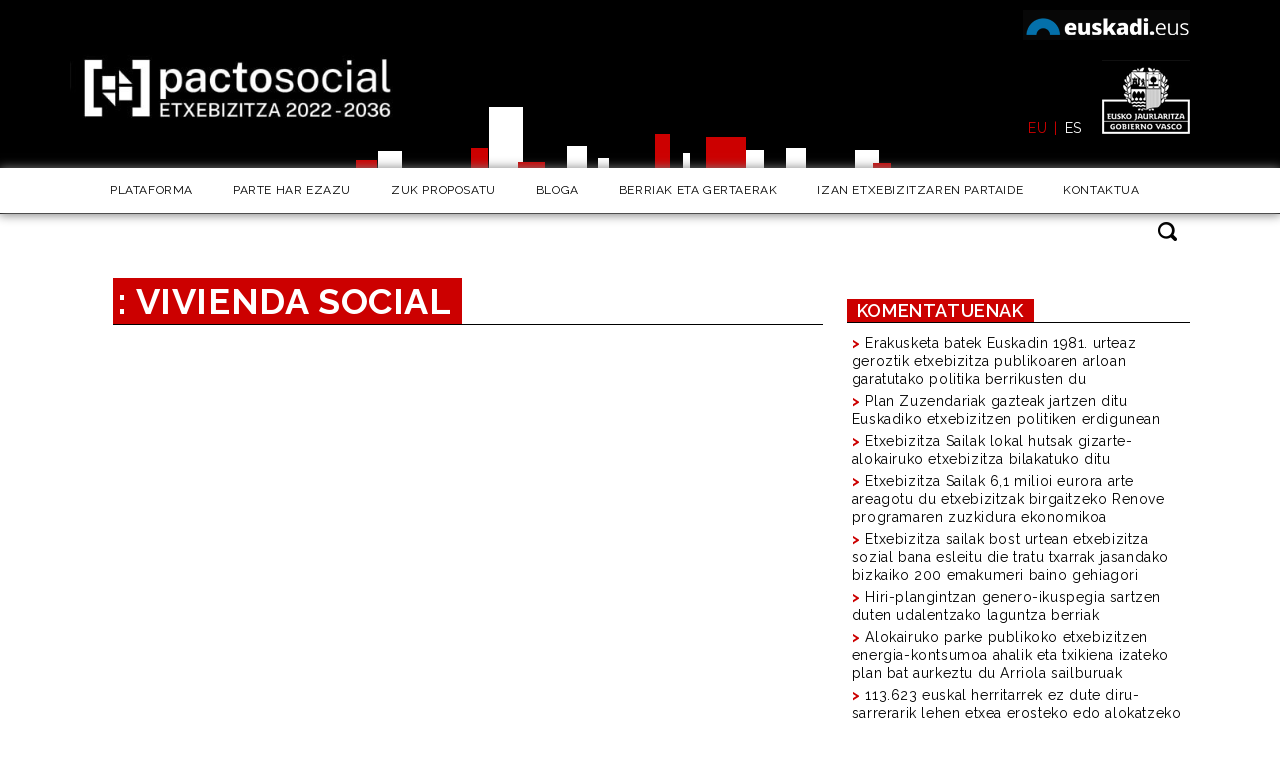

--- FILE ---
content_type: text/html; charset=UTF-8
request_url: https://etxebizitza.blog.euskadi.eus/eu/albiste-tags/vivienda-social/
body_size: 63780
content:
<!doctype html>
<html lang="eu" prefix="og: http://ogp.me/ns#" class="no-js">
	<head>
		<meta charset="UTF-8">
		<title>vivienda social - Etxebizitza : Etxebizitza</title>
		<meta name="google-site-verification" content="8lkpeXeq4mwH_yMuyuUsDusgPirvEfuwtZ15tqADAbM" />
		<link href="//www.google-analytics.com" rel="dns-prefetch">
        <link href="https://etxebizitza.blog.euskadi.eus/wp-content/themes/custom-theme/img/icons/favicon.ico" rel="shortcut icon">
        <link href="https://etxebizitza.blog.euskadi.eus/wp-content/themes/custom-theme/img/icons/touch.png" rel="apple-touch-icon-precomposed">
        
		<meta http-equiv="X-UA-Compatible" content="IE=9,chrome=1">
		<meta name="viewport" content="width=device-width, initial-scale=1.0">
		<meta name="description" content="Etxebizitza">


		<meta name='robots' content='max-image-preview:large' />

<!-- This site is optimized with the Yoast SEO plugin v4.7.1 - https://yoast.com/wordpress/plugins/seo/ -->
<link rel="canonical" href="https://etxebizitza.blog.euskadi.eus/eu/albiste-tags/vivienda-social/" />
<meta property="og:locale" content="en_US" />
<meta property="og:type" content="object" />
<meta property="og:title" content="vivienda social - Etxebizitza" />
<meta property="og:url" content="https://etxebizitza.blog.euskadi.eus/eu/albiste-tags/vivienda-social/" />
<meta property="og:site_name" content="Etxebizitza" />
<meta name="twitter:card" content="summary" />
<meta name="twitter:title" content="vivienda social - Etxebizitza" />
<!-- / Yoast SEO plugin. -->

<link rel='dns-prefetch' href='//fonts.googleapis.com' />
<link rel='dns-prefetch' href='//s.w.org' />
<script type="text/javascript">
window._wpemojiSettings = {"baseUrl":"https:\/\/s.w.org\/images\/core\/emoji\/13.1.0\/72x72\/","ext":".png","svgUrl":"https:\/\/s.w.org\/images\/core\/emoji\/13.1.0\/svg\/","svgExt":".svg","source":{"concatemoji":"https:\/\/etxebizitza.blog.euskadi.eus\/wp-includes\/js\/wp-emoji-release.min.js"}};
/*! This file is auto-generated */
!function(e,a,t){var n,r,o,i=a.createElement("canvas"),p=i.getContext&&i.getContext("2d");function s(e,t){var a=String.fromCharCode;p.clearRect(0,0,i.width,i.height),p.fillText(a.apply(this,e),0,0);e=i.toDataURL();return p.clearRect(0,0,i.width,i.height),p.fillText(a.apply(this,t),0,0),e===i.toDataURL()}function c(e){var t=a.createElement("script");t.src=e,t.defer=t.type="text/javascript",a.getElementsByTagName("head")[0].appendChild(t)}for(o=Array("flag","emoji"),t.supports={everything:!0,everythingExceptFlag:!0},r=0;r<o.length;r++)t.supports[o[r]]=function(e){if(!p||!p.fillText)return!1;switch(p.textBaseline="top",p.font="600 32px Arial",e){case"flag":return s([127987,65039,8205,9895,65039],[127987,65039,8203,9895,65039])?!1:!s([55356,56826,55356,56819],[55356,56826,8203,55356,56819])&&!s([55356,57332,56128,56423,56128,56418,56128,56421,56128,56430,56128,56423,56128,56447],[55356,57332,8203,56128,56423,8203,56128,56418,8203,56128,56421,8203,56128,56430,8203,56128,56423,8203,56128,56447]);case"emoji":return!s([10084,65039,8205,55357,56613],[10084,65039,8203,55357,56613])}return!1}(o[r]),t.supports.everything=t.supports.everything&&t.supports[o[r]],"flag"!==o[r]&&(t.supports.everythingExceptFlag=t.supports.everythingExceptFlag&&t.supports[o[r]]);t.supports.everythingExceptFlag=t.supports.everythingExceptFlag&&!t.supports.flag,t.DOMReady=!1,t.readyCallback=function(){t.DOMReady=!0},t.supports.everything||(n=function(){t.readyCallback()},a.addEventListener?(a.addEventListener("DOMContentLoaded",n,!1),e.addEventListener("load",n,!1)):(e.attachEvent("onload",n),a.attachEvent("onreadystatechange",function(){"complete"===a.readyState&&t.readyCallback()})),(n=t.source||{}).concatemoji?c(n.concatemoji):n.wpemoji&&n.twemoji&&(c(n.twemoji),c(n.wpemoji)))}(window,document,window._wpemojiSettings);
</script>
<style type="text/css">
img.wp-smiley,
img.emoji {
	display: inline !important;
	border: none !important;
	box-shadow: none !important;
	height: 1em !important;
	width: 1em !important;
	margin: 0 0.07em !important;
	vertical-align: -0.1em !important;
	background: none !important;
	padding: 0 !important;
}
</style>
	<link rel='stylesheet' id='wti_like_post_script-css'  href='https://etxebizitza.blog.euskadi.eus/wp-content/plugins/wti-like-post/css/wti_like_post.css' media='all' />
<link rel='stylesheet' id='wp-block-library-css'  href='https://etxebizitza.blog.euskadi.eus/wp-includes/css/dist/block-library/style.min.css' media='all' />
<style id='global-styles-inline-css' type='text/css'>
body{--wp--preset--color--black: #000000;--wp--preset--color--cyan-bluish-gray: #abb8c3;--wp--preset--color--white: #ffffff;--wp--preset--color--pale-pink: #f78da7;--wp--preset--color--vivid-red: #cf2e2e;--wp--preset--color--luminous-vivid-orange: #ff6900;--wp--preset--color--luminous-vivid-amber: #fcb900;--wp--preset--color--light-green-cyan: #7bdcb5;--wp--preset--color--vivid-green-cyan: #00d084;--wp--preset--color--pale-cyan-blue: #8ed1fc;--wp--preset--color--vivid-cyan-blue: #0693e3;--wp--preset--color--vivid-purple: #9b51e0;--wp--preset--gradient--vivid-cyan-blue-to-vivid-purple: linear-gradient(135deg,rgba(6,147,227,1) 0%,rgb(155,81,224) 100%);--wp--preset--gradient--light-green-cyan-to-vivid-green-cyan: linear-gradient(135deg,rgb(122,220,180) 0%,rgb(0,208,130) 100%);--wp--preset--gradient--luminous-vivid-amber-to-luminous-vivid-orange: linear-gradient(135deg,rgba(252,185,0,1) 0%,rgba(255,105,0,1) 100%);--wp--preset--gradient--luminous-vivid-orange-to-vivid-red: linear-gradient(135deg,rgba(255,105,0,1) 0%,rgb(207,46,46) 100%);--wp--preset--gradient--very-light-gray-to-cyan-bluish-gray: linear-gradient(135deg,rgb(238,238,238) 0%,rgb(169,184,195) 100%);--wp--preset--gradient--cool-to-warm-spectrum: linear-gradient(135deg,rgb(74,234,220) 0%,rgb(151,120,209) 20%,rgb(207,42,186) 40%,rgb(238,44,130) 60%,rgb(251,105,98) 80%,rgb(254,248,76) 100%);--wp--preset--gradient--blush-light-purple: linear-gradient(135deg,rgb(255,206,236) 0%,rgb(152,150,240) 100%);--wp--preset--gradient--blush-bordeaux: linear-gradient(135deg,rgb(254,205,165) 0%,rgb(254,45,45) 50%,rgb(107,0,62) 100%);--wp--preset--gradient--luminous-dusk: linear-gradient(135deg,rgb(255,203,112) 0%,rgb(199,81,192) 50%,rgb(65,88,208) 100%);--wp--preset--gradient--pale-ocean: linear-gradient(135deg,rgb(255,245,203) 0%,rgb(182,227,212) 50%,rgb(51,167,181) 100%);--wp--preset--gradient--electric-grass: linear-gradient(135deg,rgb(202,248,128) 0%,rgb(113,206,126) 100%);--wp--preset--gradient--midnight: linear-gradient(135deg,rgb(2,3,129) 0%,rgb(40,116,252) 100%);--wp--preset--duotone--dark-grayscale: url('#wp-duotone-dark-grayscale');--wp--preset--duotone--grayscale: url('#wp-duotone-grayscale');--wp--preset--duotone--purple-yellow: url('#wp-duotone-purple-yellow');--wp--preset--duotone--blue-red: url('#wp-duotone-blue-red');--wp--preset--duotone--midnight: url('#wp-duotone-midnight');--wp--preset--duotone--magenta-yellow: url('#wp-duotone-magenta-yellow');--wp--preset--duotone--purple-green: url('#wp-duotone-purple-green');--wp--preset--duotone--blue-orange: url('#wp-duotone-blue-orange');--wp--preset--font-size--small: 13px;--wp--preset--font-size--medium: 20px;--wp--preset--font-size--large: 36px;--wp--preset--font-size--x-large: 42px;}.has-black-color{color: var(--wp--preset--color--black) !important;}.has-cyan-bluish-gray-color{color: var(--wp--preset--color--cyan-bluish-gray) !important;}.has-white-color{color: var(--wp--preset--color--white) !important;}.has-pale-pink-color{color: var(--wp--preset--color--pale-pink) !important;}.has-vivid-red-color{color: var(--wp--preset--color--vivid-red) !important;}.has-luminous-vivid-orange-color{color: var(--wp--preset--color--luminous-vivid-orange) !important;}.has-luminous-vivid-amber-color{color: var(--wp--preset--color--luminous-vivid-amber) !important;}.has-light-green-cyan-color{color: var(--wp--preset--color--light-green-cyan) !important;}.has-vivid-green-cyan-color{color: var(--wp--preset--color--vivid-green-cyan) !important;}.has-pale-cyan-blue-color{color: var(--wp--preset--color--pale-cyan-blue) !important;}.has-vivid-cyan-blue-color{color: var(--wp--preset--color--vivid-cyan-blue) !important;}.has-vivid-purple-color{color: var(--wp--preset--color--vivid-purple) !important;}.has-black-background-color{background-color: var(--wp--preset--color--black) !important;}.has-cyan-bluish-gray-background-color{background-color: var(--wp--preset--color--cyan-bluish-gray) !important;}.has-white-background-color{background-color: var(--wp--preset--color--white) !important;}.has-pale-pink-background-color{background-color: var(--wp--preset--color--pale-pink) !important;}.has-vivid-red-background-color{background-color: var(--wp--preset--color--vivid-red) !important;}.has-luminous-vivid-orange-background-color{background-color: var(--wp--preset--color--luminous-vivid-orange) !important;}.has-luminous-vivid-amber-background-color{background-color: var(--wp--preset--color--luminous-vivid-amber) !important;}.has-light-green-cyan-background-color{background-color: var(--wp--preset--color--light-green-cyan) !important;}.has-vivid-green-cyan-background-color{background-color: var(--wp--preset--color--vivid-green-cyan) !important;}.has-pale-cyan-blue-background-color{background-color: var(--wp--preset--color--pale-cyan-blue) !important;}.has-vivid-cyan-blue-background-color{background-color: var(--wp--preset--color--vivid-cyan-blue) !important;}.has-vivid-purple-background-color{background-color: var(--wp--preset--color--vivid-purple) !important;}.has-black-border-color{border-color: var(--wp--preset--color--black) !important;}.has-cyan-bluish-gray-border-color{border-color: var(--wp--preset--color--cyan-bluish-gray) !important;}.has-white-border-color{border-color: var(--wp--preset--color--white) !important;}.has-pale-pink-border-color{border-color: var(--wp--preset--color--pale-pink) !important;}.has-vivid-red-border-color{border-color: var(--wp--preset--color--vivid-red) !important;}.has-luminous-vivid-orange-border-color{border-color: var(--wp--preset--color--luminous-vivid-orange) !important;}.has-luminous-vivid-amber-border-color{border-color: var(--wp--preset--color--luminous-vivid-amber) !important;}.has-light-green-cyan-border-color{border-color: var(--wp--preset--color--light-green-cyan) !important;}.has-vivid-green-cyan-border-color{border-color: var(--wp--preset--color--vivid-green-cyan) !important;}.has-pale-cyan-blue-border-color{border-color: var(--wp--preset--color--pale-cyan-blue) !important;}.has-vivid-cyan-blue-border-color{border-color: var(--wp--preset--color--vivid-cyan-blue) !important;}.has-vivid-purple-border-color{border-color: var(--wp--preset--color--vivid-purple) !important;}.has-vivid-cyan-blue-to-vivid-purple-gradient-background{background: var(--wp--preset--gradient--vivid-cyan-blue-to-vivid-purple) !important;}.has-light-green-cyan-to-vivid-green-cyan-gradient-background{background: var(--wp--preset--gradient--light-green-cyan-to-vivid-green-cyan) !important;}.has-luminous-vivid-amber-to-luminous-vivid-orange-gradient-background{background: var(--wp--preset--gradient--luminous-vivid-amber-to-luminous-vivid-orange) !important;}.has-luminous-vivid-orange-to-vivid-red-gradient-background{background: var(--wp--preset--gradient--luminous-vivid-orange-to-vivid-red) !important;}.has-very-light-gray-to-cyan-bluish-gray-gradient-background{background: var(--wp--preset--gradient--very-light-gray-to-cyan-bluish-gray) !important;}.has-cool-to-warm-spectrum-gradient-background{background: var(--wp--preset--gradient--cool-to-warm-spectrum) !important;}.has-blush-light-purple-gradient-background{background: var(--wp--preset--gradient--blush-light-purple) !important;}.has-blush-bordeaux-gradient-background{background: var(--wp--preset--gradient--blush-bordeaux) !important;}.has-luminous-dusk-gradient-background{background: var(--wp--preset--gradient--luminous-dusk) !important;}.has-pale-ocean-gradient-background{background: var(--wp--preset--gradient--pale-ocean) !important;}.has-electric-grass-gradient-background{background: var(--wp--preset--gradient--electric-grass) !important;}.has-midnight-gradient-background{background: var(--wp--preset--gradient--midnight) !important;}.has-small-font-size{font-size: var(--wp--preset--font-size--small) !important;}.has-medium-font-size{font-size: var(--wp--preset--font-size--medium) !important;}.has-large-font-size{font-size: var(--wp--preset--font-size--large) !important;}.has-x-large-font-size{font-size: var(--wp--preset--font-size--x-large) !important;}
</style>
<link rel='stylesheet' id='contact-form-7-css'  href='https://etxebizitza.blog.euskadi.eus/wp-content/plugins/contact-form-7/includes/css/styles.css' media='all' />
<link rel='stylesheet' id='cookie-notice-front-css'  href='https://etxebizitza.blog.euskadi.eus/wp-content/plugins/cookie-notice/css/front.css' media='all' />
<link rel='stylesheet' id='qts_front_styles-css'  href='https://etxebizitza.blog.euskadi.eus/wp-content/plugins/qtranslate-slug/assets/css/qts-default.css' media='all' />
<link rel='stylesheet' id='html5blank-css'  href='https://etxebizitza.blog.euskadi.eus/wp-content/themes/custom-theme/style.css' media='all' />
<link rel='stylesheet' id='tf-compiled-options-mobmenu-css'  href='https://etxebizitza.blog.euskadi.eus/wp-content/uploads/titan-framework-mobmenu-css.css' media='all' />
<link rel='stylesheet' id='tf-google-webfont-raleway-css'  href='//fonts.googleapis.com/css?family=Raleway%3A500%2C400&#038;subset=latin%2Clatin-ext' media='all' />
<link rel='stylesheet' id='tf-google-webfont-dosis-css'  href='//fonts.googleapis.com/css?family=Dosis%3Ainherit%2C400&#038;subset=latin%2Clatin-ext' media='all' />
<link rel='stylesheet' id='sccss_style-css'  href='https://etxebizitza.blog.euskadi.eus/eu/?sccss=1&#038;ver=5.9.2' media='all' />
<link rel='stylesheet' id='cssmobmenu-icons-css'  href='https://etxebizitza.blog.euskadi.eus/wp-content/plugins/mobile-menu/includes/css/mobmenu-icons.css' media='all' />
<!-- This site uses the Google Analytics by MonsterInsights plugin v6.2.0 - Using Analytics tracking - https://www.monsterinsights.com/ -->
<script type="text/javascript" data-cfasync="false">
	/* Function to detect opted out users */
	function __gaTrackerIsOptedOut() {
		return document.cookie.indexOf(disableStr + '=true') > -1;
	}

	/* Disable tracking if the opt-out cookie exists. */
	var disableStr = 'ga-disable-UA-26317220-7';
	if ( __gaTrackerIsOptedOut() ) {
		window[disableStr] = true;
	}

	/* Opt-out function */
	function __gaTrackerOptout() {
	  document.cookie = disableStr + '=true; expires=Thu, 31 Dec 2099 23:59:59 UTC; path=/';
	  window[disableStr] = true;
	}

	(function(i,s,o,g,r,a,m){i['GoogleAnalyticsObject']=r;i[r]=i[r]||function(){
		(i[r].q=i[r].q||[]).push(arguments)},i[r].l=1*new Date();a=s.createElement(o),
		m=s.getElementsByTagName(o)[0];a.async=1;a.src=g;m.parentNode.insertBefore(a,m)
	})(window,document,'script','//www.google-analytics.com/analytics.js','__gaTracker');

	__gaTracker('create', 'UA-26317220-7', 'auto');
	__gaTracker('set', 'forceSSL', true);
	__gaTracker('send','pageview');
</script>
<!-- / Google Analytics by MonsterInsights -->
<script type='text/javascript' src='https://etxebizitza.blog.euskadi.eus/wp-includes/js/jquery/jquery.min.js' id='jquery-core-js'></script>
<script type='text/javascript' src='https://etxebizitza.blog.euskadi.eus/wp-includes/js/jquery/jquery-migrate.min.js' id='jquery-migrate-js'></script>
<script type='text/javascript' id='wti_like_post_script-js-extra'>
/* <![CDATA[ */
var wtilp = {"ajax_url":"https:\/\/etxebizitza.blog.euskadi.eus\/wp-admin\/admin-ajax.php"};
/* ]]> */
</script>
<script type='text/javascript' src='https://etxebizitza.blog.euskadi.eus/wp-content/plugins/wti-like-post/js/wti_like_post.js' id='wti_like_post_script-js'></script>
<script type='text/javascript' src='https://etxebizitza.blog.euskadi.eus/wp-content/themes/custom-theme/js/lib/modernizr-2.7.1.min.js' id='modernizr-js'></script>
<script type='text/javascript' src='https://etxebizitza.blog.euskadi.eus/wp-content/themes/custom-theme/js/lib/slick.min.js' id='slick-js'></script>
<script type='text/javascript' src='https://etxebizitza.blog.euskadi.eus/wp-content/themes/custom-theme/js/scripts.js' id='html5blankscripts-js'></script>
<script type='text/javascript' id='monsterinsights-lite-frontend-script-js-extra'>
/* <![CDATA[ */
var monsterinsights_frontend = {"js_events_tracking":"true","is_debug_mode":"false","download_extensions":"doc,exe,js,pdf,ppt,tgz,zip,xls","inbound_paths":"","home_url":"https:\/\/etxebizitza.blog.euskadi.eus\/eu","track_download_as":"event","internal_label":"int","hash_tracking":"false"};
/* ]]> */
</script>
<script type='text/javascript' src='https://etxebizitza.blog.euskadi.eus/wp-content/plugins/google-analytics-for-wordpress/assets/js/frontend.min.js' id='monsterinsights-lite-frontend-script-js'></script>
<script type='text/javascript' id='cookie-notice-front-js-extra'>
/* <![CDATA[ */
var cnArgs = {"ajaxurl":"https:\/\/etxebizitza.blog.euskadi.eus\/wp-admin\/admin-ajax.php","hideEffect":"fade","onScroll":"no","onScrollOffset":"100","cookieName":"cookie_notice_accepted","cookieValue":"TRUE","cookieTime":"2592000","cookiePath":"\/","cookieDomain":"","redirection":"1","cache":""};
/* ]]> */
</script>
<script type='text/javascript' src='https://etxebizitza.blog.euskadi.eus/wp-content/plugins/cookie-notice/js/front.js' id='cookie-notice-front-js'></script>
<script type='text/javascript' src='https://etxebizitza.blog.euskadi.eus/wp-content/plugins/sticky-menu-or-anything-on-scroll/assets/js/jq-sticky-anything.min.js' id='stickyAnythingLib-js'></script>
<script type='text/javascript' src='https://etxebizitza.blog.euskadi.eus/wp-content/plugins/mobile-menu/includes/js/mobmenu.js' id='mobmenujs-js'></script>
<link rel="https://api.w.org/" href="https://etxebizitza.blog.euskadi.eus/eu/wp-json/" />
<!-- Bad Behavior 2.2.19 run time: 1.076 ms -->
<script type="text/javascript">
<!--
function bb2_addLoadEvent(func) {
	var oldonload = window.onload;
	if (typeof window.onload != 'function') {
		window.onload = func;
	} else {
		window.onload = function() {
			oldonload();
			func();
		}
	}
}

bb2_addLoadEvent(function() {
	for ( i=0; i < document.forms.length; i++ ) {
		if (document.forms[i].method == 'post') {
			var myElement = document.createElement('input');
			myElement.setAttribute('type', 'hidden');
			myElement.name = 'bb2_screener_';
			myElement.value = '1769116092 3.15.20.121';
			document.forms[i].appendChild(myElement);
		}
	}
});
// --></script>
		<meta name="generator" content="qTranslate-X 3.4.6.8" />
<link hreflang="x-default" href="https://etxebizitza.blog.euskadi.eus/eu/albiste-tags/vivienda-social/" rel="alternate" />
<link hreflang="eu" href="https://etxebizitza.blog.euskadi.eus/eu/albiste-tags/vivienda-social/" rel="alternate" />
<link hreflang="es" href="https://etxebizitza.blog.euskadi.eus/es/albiste-tags/vivienda-social/" rel="alternate" />

	<style>

	/* Hide WP Mobile Menu outside the width of trigger */
	@media only screen and (min-width:530px) {
		
		.mob_menu, .mob_menu_left_panel, .mob_menu_right_panel, .mobmenu {
			display: none!important;
		}
		
	}

	/* Our css Custom Options values */
	@media only screen and (max-width:530px) {
		.main-navigation {
			display:none !important;
		}
	
					
			.mob-menu-logo-holder {
				display: none;
			}	
				.mob-menu-left-panel .mobmenu-left-bt, .mob-menu-right-panel .mobmenu-right-bt {
    		position: absolute;
    		right: 0px;
    		top: 10px;
    		font-size: 30px;
		}

		.mob-menu-slideout  .mob-cancel-button{
			display: none;
		}

		.mobmenu, .mob-menu-left-panel, .mob-menu-right-panel {
			display: block;
		}

		.mobmenur-container i {
			color: #cc0000;
		}

		.mobmenul-container i {
			color: #222;
		}
		.mobmenul-container img {
			max-height:  40px;
			float: left;
		}
			.mobmenur-container img {
			max-height:  40px;
			float: right;
		}
		#mobmenuleft li a , #mobmenuleft li a:visited {
			color: #222;

		}
		.mobmenu_content h2, .mobmenu_content h3, .show-nav-left .mob-menu-copyright, .show-nav-left .mob-expand-submenu i {
			color: #222;
		}

		.mobmenu_content #mobmenuleft li:hover, .mobmenu_content #mobmenuright li:hover  {
			background-color: #a3d3e8;
		}

		.mobmenu_content #mobmenuright li:hover  {
			background-color: #cc0000;
		}
		
		.mobmenu_content #mobmenuleft .sub-menu {
			background-color: #eff1f1;
			margin: 0;
			color: #222;
			width: 100%;
			position: initial;
		}
		.mob-menu-left-panel .mob-cancel-button {
			color: #000;
		}
		.mob-menu-right-panel .mob-cancel-button {
			color: #cc0000;
		}
		.mob-menu-slideout-over .mobmenu_content {
			padding-top: 40px;
		}

		.mob-menu-left-bg-holder {
						opacity: 1;
			background-attachment: fixed ;
			background-position: center top ;
			-webkit-background-size:  cover;
			-moz-background-size: cover;
			background-size: cover;
		}
		.mob-menu-right-bg-holder { 
						opacity: 0.7;
			background-attachment: fixed ;
			background-position: center top ;
			-webkit-background-size: cover;
			-moz-background-size: cover;
			background-size:  cover;
		}

		.mobmenu_content #mobmenuleft .sub-menu a {
			color: #222;
		}

		.mobmenu_content #mobmenuright .sub-menu  a{
			color: #222;
		}
		.mobmenu_content #mobmenuright .sub-menu .sub-menu {
			background-color: inherit;
		}

		.mobmenu_content #mobmenuright .sub-menu  {
			background-color: #eff1f1;
			margin: 0;
			color: #222 ;
			position: initial;
			width: 100%;
		}

		#mobmenuleft li a:hover {
			color: #fff ;

		}
		
		#mobmenuright li a , #mobmenuright li a:visited, .show-nav-right .mob-menu-copyright, .show-nav-right .mob-expand-submenu i {
			color: #222;
		}

		#mobmenuright li a:hover {
			color: #fff;
		}

		.mobmenul-container {
			top: 5px;
			margin-left: 5px;
		}

		.mobmenur-container {
			top: 5px;
			margin-right: 5px;
		}
			
		/* 2nd Level Menu Items Padding */
		.mobmenu .sub-menu li a {
			padding-left: 50px;
		}
			
		/* 3rd Level Menu Items Padding */
		.mobmenu .sub-menu .sub-menu li a {
			padding-left: 75px;
		}

		
		.mob-menu-logo-holder {
			padding-top: 0px;
			text-align: center;
			;
			;
		}

		.mob-menu-header-holder {

			background-color: transparent;
			height: 40px;
			width: 100%;
			font-weight:bold;
			position:fixed;
			top:0px;	
			right: 0px;
			z-index: 99998;
			color:#000;
			display: block;
		}

		.mobmenu-push-wrap {
			padding-top: 0px;
		}
				.mob-menu-slideout 	.mob-menu-left-panel {
			background-color:#f9f9f9;;
			width: 270px;
			-webkit-transform: translateX(-270px);
			-moz-transform: translateX(-270px);
			-ms-transform: translateX(-270px);
			-o-transform: translateX(-270px);
			transform: translateX(-270px);
		}

		.mob-menu-slideout .mob-menu-right-panel {
			background-color:#f9f9f9;			width: 270px; 
			-webkit-transform: translateX( 270px );
			-moz-transform: translateX( 270px );
			-ms-transform: translateX( 270px );
			-o-transform: translateX( 270px );
			transform: translateX( 270px );
		}

		/* Will animate the content to the right 275px revealing the hidden nav */
		.mob-menu-slideout.show-nav-left .mobmenu-push-wrap, .mob-menu-slideout.show-nav-left .mob-menu-header-holder {

			-webkit-transform: translate(270px, 0);
			-moz-transform: translate(270px, 0);
			-ms-transform: translate(270px, 0);
			-o-transform: translate(270px, 0);
			transform: translate(270px, 0);
			-webkit-transform: translate3d(270px, 0, 0);
			-moz-transform: translate3d(270px, 0, 0);
			-ms-transform: translate3d(270px, 0, 0);
			-o-transform: translate3d(270px, 0, 0);
			transform: translate3d(270px, 0, 0);
		}

		.mob-menu-slideout.show-nav-right .mobmenu-push-wrap , .mob-menu-slideout.show-nav-right .mob-menu-header-holder {

			-webkit-transform: translate(-270px, 0);
			-moz-transform: translate(-270px, 0);
			-ms-transform: translate(-270px, 0);
			-o-transform: translate(-270px, 0);
			transform: translate(-270px, 0);

			-webkit-transform: translate3d(-270px, 0, 0);
			-moz-transform: translate3d(-270px, 0, 0);
			-ms-transform: translate3d(-270px, 0, 0);
			-o-transform: translate3d(-270px, 0, 0);
			transform: translate3d(-270px, 0, 0);
		}


		/* Mobmenu Slide Over */
		.mobmenu-overlay {
			opacity: 0;
		}

		.mob-menu-slideout-top .mobmenu-overlay, .mob-menu-slideout .mob-menu-right-panel .mob-cancel-button, .mob-menu-slideout .mob-menu-left-panel .mob-cancel-button {
			display: none!important;
		}

		.show-nav-left .mobmenu-overlay, .show-nav-right .mobmenu-overlay {
			width: 100%;
			height: 100%;
			background: rgba(0, 0, 0, 0.83);
			z-index: 99999;
			position: absolute;
			left: 0;
			top: 0;
			opacity: 1;
			-webkit-transition: .5s ease;
			-moz-transition: .5s ease;
			-ms-transition: .5s ease;
			-o-transition: .5s ease;
			transition: .5s ease;
			position: fixed;
			cursor: pointer;
		}

		.mob-menu-slideout-over .mob-menu-left-panel {
			display: block!important;
			background-color:#f9f9f9;;
			width: 270px;
			-webkit-transform: translateX(-270px);
			-moz-transform: translateX(-270px);
			-ms-transform: translateX(-270px);
			-o-transform: translateX(-270px);
			transform: translateX(-270px);
			-webkit-transition: -webkit-transform .5s;
			-moz-transition: -moz-transform .5s;
			-ms-transition: -ms-transform .5s;
			-o-transition: -o-transform .5s;
			transition: transform .5s;
		}

		.mob-menu-slideout-over .mob-menu-right-panel {
			display: block!important;
			background-color:#f9f9f9;;
			width:  270px;
			-webkit-transform: translateX(270px);
			-moz-transform: translateX(270px);
			-ms-transform: translateX(270px);
			-o-transform: translateX(270px);
			transform: translateX(270px);
			-webkit-transition: -webkit-transform .5s;
			-moz-transition: -moz-transform .5s;
			-ms-transition: -ms-transform .5s;
			-o-transition: -o-transform .5s;
			transition: transform .5s;
		}

		.mob-menu-slideout-over.show-nav-left .mob-menu-left-panel {
			display: block!important;
			background-color:#f9f9f9;;
			width:  270px;
			-webkit-transform: translateX(0);
			-moz-transform: translateX(0);
			-ms-transform: translateX(0);
			-o-transform: translateX(0);
			transform: translateX(0);
			-webkit-transition: -webkit-transform .5s;
			-moz-transition: -moz-transform .5s;
			-ms-transition: -ms-transform .5s;
			-o-transition: -o-transform .5s;
			transition: transform .5s;
		}

		.show-nav-right.mob-menu-slideout-over .mob-menu-right-panel {
			display: block!important;
			background-color:#f9f9f9;			width:  270px;
			-webkit-transform: translateX( 0 );
			-moz-transform: translateX( 0 );
			-ms-transform: translateX( 0 );
			-o-transform: translateX(0 );
			transform: translateX( 0 );
		}

		/* Hides everything pushed outside of it */
		.mob-menu-slideout .mob-menu-left-panel, .mob-menu-slideout-over .mob-menu-left-panel  {
			position: fixed;
			top: 0;
			height: 100%;
			z-index: 300000;
			overflow-y: auto;   
			overflow-x: hidden;
			opacity: 1;
		}   
		

		.mob-menu-slideout .mob-menu-right-panel, .mob-menu-slideout-over .mob-menu-right-panel {
			position: fixed;
			top: 0;
			right: 0;
			height: 100%;
			z-index: 300000;
			overflow-y: auto;   
			overflow-x: hidden;
			opacity: 1;
	
		}   
		
		/*End of Mobmenu Slide Over */
  
		.mobmenu .headertext { 
			color: #222;
		}

		.headertext span { 
			position: initial;
			line-height: 40px;
		}

				
		/* Adds a transition and the resting translate state */
		.mob-menu-slideout .mobmenu-push-wrap, .mob-menu-slideout .mob-menu-header-holder {
			
			-webkit-transition: all 300ms ease 0;
			-moz-transition: all 300ms ease 0;
			-o-transition: all 300ms ease 0;
			transition: all 300ms ease 0;

			-webkit-transform: translate(0, 0);
			-moz-transform: translate(0, 0);
			-ms-transform: translate(0, 0);
			-o-transform: translate(0, 0);
			transform: translate(0, 0);

			-webkit-transform: translate3d(0, 0, 0);
			-moz-transform: translate3d(0, 0, 0);
			-ms-transform: translate3d(0, 0, 0);
			-o-transform: translate3d(0, 0, 0);
			transform: translate3d(0, 0, 0);

			-webkit-transition: -webkit-transform .5s;
			-moz-transition: -moz-transform .5s;
			-ms-transition: -ms-transform .5s;
			-o-transition: -o-transform .5s;
			transition: transform .5s;
		}

		/* Mobile Menu Frontend CSS Style*/
		html, body {
			overflow-x: hidden;
		}

		.hidden-overflow {
			overflow: hidden!important;
		}

		/* Hides everything pushed outside of it */
		.mob-menu-slideout .mob-menu-left-panel {
			position: fixed;
			top: 0;
			height: 100%;
			z-index: 300000;
			overflow-y: auto;   
			overflow-x: hidden;
			opacity: 1;
			-webkit-transition: -webkit-transform .5s;
			-moz-transition: -moz-transform .5s;
			-ms-transition: -ms-transform .5s;
			-o-transition: -o-transform .5s;
			transition: transform .5s;
		}   

		.mob-menu-slideout.show-nav-left .mob-menu-left-panel {
			transition: transform .5s;
			-webkit-transform: translateX(0);
			-moz-transform: translateX(0);
			-ms-transform: translateX(0);
			-o-transform: translateX(0);
			transform: translateX(0);
		}

		body.admin-bar .mobmenu {
			top: 32px;
		}

		@media screen and ( max-width: 782px ){
			body.admin-bar .mobmenu {
				top: 46px;   
			}
		}

		.mob-menu-slideout .mob-menu-right-panel {
			position: fixed;
			top: 0;
			right: 0;
			height: 100%;
			z-index: 300000;
			overflow-y: auto;   
			overflow-x: hidden;
			opacity: 1;
			-webkit-transition: -webkit-transform .5s;
			-moz-transition: -moz-transform .5s;
			-ms-transition: -ms-transform .5s;
			-o-transition: -o-transform .5s;
			transition: transform .5s;
		}   

		.mob-menu-slideout.show-nav-right .mob-menu-right-panel {
			transition: transform .5s;
			-webkit-transform: translateX(0);
			-moz-transform: translateX(0);
			-ms-transform: translateX(0);
			-o-transform: translateX(0);
			transform: translateX(0);
		}

		.show-nav-left .mobmenu-push-wrap {
			height: 100%;
		}

		/* Will animate the content to the right 275px revealing the hidden nav */
		.mob-menu-slideout.show-nav-left .mobmenu-push-wrap, .show-nav-left .mob-menu-header-holder {
			-webkit-transition: -webkit-transform .5s;
			-moz-transition: -moz-transform .5s;
			-ms-transition: -ms-transform .5s;
			-o-transition: -o-transform .5s;
			transition: transform .5s;
		}

		.show-nav-right .mobmenu-push-wrap {
			height: 100%;
		}

		/* Will animate the content to the right 275px revealing the hidden nav */
		.mob-menu-slideout.show-nav-right .mobmenu-push-wrap , .mob-menu-slideout.show-nav-right .mob-menu-header-holder{  
			-webkit-transition: -webkit-transform .5s;
			-moz-transition: -moz-transform .5s;
			-ms-transition: -ms-transform .5s;
			-o-transition: -o-transform .5s;
			transition: transform .5s;
		}

		.widget img {
			max-width: 100%; 
		}

		#mobmenuleft, #mobmenuright {
			margin: 0;
			padding: 0;
		}

		#mobmenuleft li > ul {
			display:none;
			left: 15px;
		}
		
		.mob-expand-submenu {
			position: relative;
			right: 0px;
			float: right;
			margin-top: -50px;
		}

		.mob-expand-submenu i {
			padding: 12px;
		}

		#mobmenuright  li > ul {
			display:none;
			left: 15px;
		}

		.rightmbottom, .rightmtop {
			padding-left: 10px;
			padding-right: 10px;
		}

		.mobmenu_content {
			z-index: 1;
			height: 100%;
			overflow: auto;
		}
		
		.mobmenu_content li a {
			display: block;
			font-family: "Open Sans";
			letter-spacing: 1px;
			padding: 10px 20px;
			text-decoration: none;
			font-size: 14px;
		}

		.mobmenu_content li {
			list-style: none;
		}
		.mob-menu-left-panel li, .leftmbottom, .leftmtop{
			padding-left: 0%;
			padding-right: 0%;
		}

		.mob-menu-right-panel li, .rightmbottom, .rightmtop{
			padding-left: 0%;
			padding-right: 0%;
		}

		.mob-menu-slideout .mob_menu_left_panel_anim {
			-webkit-transition: all .30s ease-in-out !important;
			transition: all .30s ease-in-out !important;
			transform: translate(0px) !important;
			-ms-transform: translate(0px) !important;
			-webkit-transform: translate(0px) !important;
		}

		.mob-menu-slideout .mob_menu_right_panel_anim {
			-webkit-transition: all .30s ease-in-out !important;
			transition: all .30s ease-in-out !important;
			transform: translate(0px) !important;
			-ms-transform: translate(0px) !important;
			-webkit-transform: translate(0px) !important;
		}

		.mobmenul-container {
			position: absolute;
		}

		.mobmenur-container {
			position: absolute;
			right: 0px; 
		} 

		.mob-menu-slideout .mob_menu_left_panel {
			width: 230px;
			height: 100%;
			position: fixed;
			top: 0px;
			left: 0px;
			z-index: 99999999;
			transform: translate(-230px);
			-ms-transform: translate(-230px);
			-webkit-transform: translate(-230px);
			transition: all .30s ease-in-out !important;
			-webkit-transition: all .30s ease-in-out !important;
			overflow:hidden;
		}  

		.leftmbottom h2 {
			font-weight: bold;
			background-color: transparent;
			color: inherit;
		}
		
		.show-nav-right .mobmenur-container img, .show-nav-left .mobmenul-container img,  .mobmenu .mob-cancel-button, .show-nav-left .mobmenu .mob-menu-icon, .show-nav-right .mobmenu .mob-menu-icon, .mob-menu-slideout-over.show-nav-left .mobmenur-container, .mob-menu-slideout-over.show-nav-right .mobmenul-container  {
			display:none;
		}
		
		.show-nav-left .mobmenu .mob-cancel-button,  .mobmenu .mob-menu-icon, .show-nav-right .mobmenu .mob-cancel-button {
			display:block;
		}

		.mobmenul-container i {
			line-height: 30px;
			font-size: 30px;
			float: left;
		}
		.left-menu-icon-text {
			float: left;
			line-height: 30px;
			color: #222;
		}

		.right-menu-icon-text {
			float: right;
			line-height: 30px;
			color: #222;
		}
		
		.mobmenur-container i {
			line-height: 30px;
			font-size: 30px;
			float: right;
		}
		
		.mobmenu_content .widget {
			padding-bottom: 0px;
			padding: 20px;
		}
		
		.mobmenu input[type="text"]:focus, .mobmenu input[type="email"]:focus, .mobmenu textarea:focus, .mobmenu input[type="tel"]:focus, .mobmenu input[type="number"]:focus {
			border-color: rgba(0, 0, 0, 0)!important;
		}	

		.mob-expand-submenu i {
			padding: 12px;
			top: 10px;
			position: relative;
			font-weight: 600;
			cursor: pointer;
		}

		.nav, .main-navigation, .genesis-nav-menu, .hide {
			display: none!important;
		}

		.mob-menu-left-bg-holder, .mob-menu-right-bg-holder {
			width: 100%;
			height: 100%;
			position: absolute;
			z-index: -50;
			background-repeat: no-repeat;
			top: 0;
			left: 0;
		}
		
		.mobmenu_content .sub-menu {
			display: none;
		}

		.mob-standard-logo {
			display: inline-block;
			height:105px;		}

		.mob-retina-logo {
			height:105px;		}
	}

	</style>


	</head>
	<body data-rsssl=1 class="archive tax-noticia_tag term-vivienda-social term-268 mob-menu-slideout eu">


		<!-- header -->
		<header class="header clear" role="banner">
			<div class="headerwrapper">
				<!-- logo -->
				<div class="logo_new">
					<a href="https://etxebizitza.blog.euskadi.eus/eu">
						<img src="https://etxebizitza.blog.euskadi.eus/wp-content/themes/custom-theme/img/etxebizitza_logo4.png" alt="Logo" class="logo-img_new">
					</a>
				</div>

				<div class="rightmod">
					<img class="logo2" src="https://etxebizitza.blog.euskadi.eus/wp-content/themes/custom-theme/img/logo2.png">
					<img class="logo3" src="https://etxebizitza.blog.euskadi.eus/wp-content/themes/custom-theme/img/logo3.png">
					
<ul class="language-chooser language-chooser-text qtranxs_language_chooser" id="qtranslate-chooser">
<li class="lang-eu active"><a href="https://etxebizitza.blog.euskadi.eus/eu/albiste-tags/vivienda-social/" hreflang="eu" title="EU (eu)" class="qtranxs_text qtranxs_text_eu"><span>EU</span></a></li>
<li class="lang-es"><a href="https://etxebizitza.blog.euskadi.eus/es/albiste-tags/vivienda-social/" hreflang="es" title="ES (es)" class="qtranxs_text qtranxs_text_es"><span>ES</span></a></li>
</ul><div class="qtranxs_widget_end"></div>
				</div>
			</div>

	 		<nav class="nav" role="navigation">
				<div class="main-menu">
					<ul><li id="menu-item-3658" class="menu-item menu-item-type-custom menu-item-object-custom menu-item-home menu-item-has-children menu-item-3658"><a href="https://etxebizitza.blog.euskadi.eus/eu/">Plataforma</a>
<ul class="sub-menu">
	<li id="menu-item-3661" class="menu-item menu-item-type-post_type menu-item-object-page menu-item-3661"><a href="https://etxebizitza.blog.euskadi.eus/eu/proiektua/">Zer da Etxebizitza?</a></li>
	<li id="menu-item-3662" class="menu-item menu-item-type-post_type menu-item-object-page menu-item-3662"><a href="https://etxebizitza.blog.euskadi.eus/eu/nor-garen/">Nor gara?</a></li>
	<li id="menu-item-3663" class="menu-item menu-item-type-post_type menu-item-object-page menu-item-3663"><a href="https://etxebizitza.blog.euskadi.eus/eu/arauk/">Arauak</a></li>
</ul>
</li>
<li id="menu-item-3664" class="menu-item menu-item-type-custom menu-item-object-custom menu-item-has-children menu-item-3664"><a href="#">Parte har ezazu</a>
<ul class="sub-menu">
	<li id="menu-item-3674" class="menu-item menu-item-type-post_type menu-item-object-page menu-item-3674"><a href="https://etxebizitza.blog.euskadi.eus/eu/prozesu-irekiak/">Irekita dauden prozesuak</a></li>
	<li id="menu-item-3675" class="menu-item menu-item-type-post_type menu-item-object-page menu-item-3675"><a href="https://etxebizitza.blog.euskadi.eus/eu/eu-procesos-proximos/">Hurrengo prozesuak</a></li>
	<li id="menu-item-3676" class="menu-item menu-item-type-post_type menu-item-object-page menu-item-3676"><a href="https://etxebizitza.blog.euskadi.eus/eu/eu-procesos-cerrados/">Prozesuen historikoa</a></li>
</ul>
</li>
<li id="menu-item-3712" class="menu-item menu-item-type-post_type menu-item-object-page menu-item-3712"><a href="https://etxebizitza.blog.euskadi.eus/eu/proposamenak/">Zuk proposatu</a></li>
<li id="menu-item-3702" class="menu-item menu-item-type-post_type menu-item-object-page menu-item-3702"><a href="https://etxebizitza.blog.euskadi.eus/eu/bloga/">Bloga</a></li>
<li id="menu-item-3706" class="menu-item menu-item-type-custom menu-item-object-custom menu-item-has-children menu-item-3706"><a href="#">Berriak eta gertaerak</a>
<ul class="sub-menu">
	<li id="menu-item-3707" class="menu-item menu-item-type-post_type menu-item-object-page menu-item-3707"><a href="https://etxebizitza.blog.euskadi.eus/eu/albiste/">Berriak</a></li>
	<li id="menu-item-3708" class="menu-item menu-item-type-post_type menu-item-object-page menu-item-3708"><a href="https://etxebizitza.blog.euskadi.eus/eu/gertaerak/">Gertaerak</a></li>
</ul>
</li>
<li id="menu-item-3718" class="menu-item menu-item-type-post_type menu-item-object-page menu-item-3718"><a href="https://etxebizitza.blog.euskadi.eus/eu/erregistratu/">Izan Etxebizitzaren partaide</a></li>
<li id="menu-item-3729" class="menu-item menu-item-type-post_type menu-item-object-page menu-item-3729"><a href="https://etxebizitza.blog.euskadi.eus/eu/maiz-egiten-diren-galderak/">Kontaktua</a></li>
</ul>				</div>
			</nav>

			<div class="burgermenu">
				<div class="burger"></div>
			</div>
			

		</header>
		<!-- /header -->
		<section class="subheader">
			
						
				<!-- search -->
	<form class="search" method="get" action="https://etxebizitza.blog.euskadi.eus/eu" role="search">
		<input class="search-input" type="search" name="s" placeholder="Bilaketak egiteko, mota eta sakatu sartu.">
		<button class="search-submit" type="submit" role="button">Bilaketa</button>
	</form>
	<!-- /search -->
 

		</section>

	<main role="main">
		<!-- section -->
		<section class="contentwrapper grid">

				<div class="module tablet-8">
				
				<h1 class="pagetitle"><span>: vivienda social</span></h1>

						
				<!-- pagination -->
<div class="pagination">
	</div>
<!-- /pagination -->

				</div><!-- 

		 --><aside class="sidebar module tablet-4" role="complementary">
	
	<!-- DESCRIPCION -->
	


	<!-- DESTACADOS  -->
	<!-- 
	  --><!-- 
	 --><!--

	<!-- BLOG SIDEBAR MODULES -->
	
	
		<!-- NOTICIAS SIDEBAR MODULES -->
			
		<!-- MAS COMENTADOS -->
						  <section class="mas-comentados-widget widget">
				  <h3 class="titulo"><span>Komentatuenak</span></h3>
				  <ul class="content">
				  				    <li><a href="https://etxebizitza.blog.euskadi.eus/eu/albiste/euskadiko-etxebizitza-publikoa/" rel="bookmark" title="Permanent Link to Erakusketa batek Euskadin 1981. urteaz geroztik etxebizitza publikoaren arloan garatutako politika berrikusten du">Erakusketa batek Euskadin 1981. urteaz geroztik etxebizitza publikoaren arloan garatutako politika berrikusten du</a></li>
				    				    <li><a href="https://etxebizitza.blog.euskadi.eus/eu/albiste/es-el-plan-director-situa-a-los-jovenes-en-el-centro-de-las-politicas-de-vivienda-de-euskadi/" rel="bookmark" title="Permanent Link to Plan Zuzendariak gazteak jartzen ditu Euskadiko etxebizitzen politiken erdigunean">Plan Zuzendariak gazteak jartzen ditu Euskadiko etxebizitzen politiken erdigunean</a></li>
				    				    <li><a href="https://etxebizitza.blog.euskadi.eus/eu/albiste/es-el-departamento-de-vivienda-convertira-locales-vacios-en-viviendas-de-alquiler-social/" rel="bookmark" title="Permanent Link to Etxebizitza Sailak lokal hutsak gizarte-alokairuko etxebizitza bilakatuko ditu">Etxebizitza Sailak lokal hutsak gizarte-alokairuko etxebizitza bilakatuko ditu</a></li>
				    				    <li><a href="https://etxebizitza.blog.euskadi.eus/eu/albiste/etxebizitzak-birgaitzeko-renove/" rel="bookmark" title="Permanent Link to Etxebizitza Sailak 6,1 milioi eurora arte areagotu du etxebizitzak birgaitzeko Renove programaren zuzkidura ekonomikoa">Etxebizitza Sailak 6,1 milioi eurora arte areagotu du etxebizitzak birgaitzeko Renove programaren zuzkidura ekonomikoa</a></li>
				    				    <li><a href="https://etxebizitza.blog.euskadi.eus/eu/albiste/etxebizitza-sailak-bost-urtean/" rel="bookmark" title="Permanent Link to Etxebizitza sailak bost urtean etxebizitza sozial bana esleitu die tratu txarrak jasandako bizkaiko 200 emakumeri baino gehiagori">Etxebizitza sailak bost urtean etxebizitza sozial bana esleitu die tratu txarrak jasandako bizkaiko 200 emakumeri baino gehiagori</a></li>
				    				    <li><a href="https://etxebizitza.blog.euskadi.eus/eu/albiste/plangintzak-laguntzak/" rel="bookmark" title="Permanent Link to Hiri-plangintzan genero-ikuspegia sartzen duten udalentzako laguntza berriak">Hiri-plangintzan genero-ikuspegia sartzen duten udalentzako laguntza berriak</a></li>
				    				    <li><a href="https://etxebizitza.blog.euskadi.eus/eu/albiste/alokairuko-parke-publikoko-etxebizitzen-energia-kontsumoa-ahalik-eta-txikiena-izateko-plan-bat/" rel="bookmark" title="Permanent Link to Alokairuko parke publikoko etxebizitzen energia-kontsumoa ahalik eta txikiena izateko plan bat aurkeztu du Arriola sailburuak">Alokairuko parke publikoko etxebizitzen energia-kontsumoa ahalik eta txikiena izateko plan bat aurkeztu du Arriola sailburuak</a></li>
				    				    <li><a href="https://etxebizitza.blog.euskadi.eus/eu/albiste/euskal-herritarrek-ez-dute-diru-sarrerarik-lehen-etxea/" rel="bookmark" title="Permanent Link to 113.623 euskal herritarrek ez dute diru-sarrerarik lehen etxea erosteko edo alokatzeko">113.623 euskal herritarrek ez dute diru-sarrerarik lehen etxea erosteko edo alokatzeko</a></li>
				    				    <li><a href="https://etxebizitza.blog.euskadi.eus/eu/albiste/alokairua-ordaintzetik-salbuesten-duen-neurria-onartu-da-covid-19-birusaren-pandemiaren-inpaktuari-aurre-egiteko/" rel="bookmark" title="Permanent Link to Alokairua ordaintzetik salbuesten duen neurria onartu da, COVID-19 birusaren pandemiaren inpaktuari aurre egiteko">Alokairua ordaintzetik salbuesten duen neurria onartu da, COVID-19 birusaren pandemiaren inpaktuari aurre egiteko</a></li>
				    				  </ul>
			  </section>
						
		<!-- BLOG CATEGORIES -->
		<section class="categories-widget widget">
			<h3 class="titulo"><span>Kategoriak</span></h3>
		
			<ul class="content">
			    	<li class="cat-item cat-item-67"><a href="https://etxebizitza.blog.euskadi.eus/eu/category/elkarrizketa/">… elkarrizketa</a>
</li>
	<li class="cat-item cat-item-68"><a href="https://etxebizitza.blog.euskadi.eus/eu/category/arlo-ekonomikoa/">Arlo Ekonomikoa</a>
</li>
	<li class="cat-item cat-item-1"><a href="https://etxebizitza.blog.euskadi.eus/eu/category/blog/">Bloga</a>
</li>
	<li class="cat-item cat-item-61"><a href="https://etxebizitza.blog.euskadi.eus/eu/category/artikuluak/">Iritzi artikuluak</a>
</li>
	<li class="cat-item cat-item-69"><a href="https://etxebizitza.blog.euskadi.eus/eu/category/sin-categoria/">Kategoriarik gabe</a>
</li>
	<li class="cat-item cat-item-62"><a href="https://etxebizitza.blog.euskadi.eus/eu/category/jornadas-jardunaldiak/">OVV jardunaldiak</a>
</li>
 
			</ul>
		</section>

	




	<!-- TU PROPONES -->
		<section class="tu-propones-widget widget">
		<h3 class="titulo">Zeuk proposatu</h3>
		<div class="content">
			<p>Zeuk proposatzen dituzu plataforman eztabaidatu nahiko zenituzkeen gaiak.</p>
<p>Parteka itzazu zure kezkak!</p>
		</div>
					<a href="/diseinatu-zure-proposamena/" class="button">Egin zure proposamena</a>
			</section>
	
	<!-- TAGS CLOUD -->
		<section class="tagcloud-widget widget">
		<h3 class="titulo">Etiketak</h3>
			
		<div class="content">
			<a href="https://etxebizitza.blog.euskadi.eus/eu/albiste-tags/coronavirus/" class="tag-cloud-link tag-link-326 tag-link-position-1" style="font-size: 8pt;" aria-label="coronavirus (elementu 1)">coronavirus</a>
<a href="https://etxebizitza.blog.euskadi.eus/eu/albiste-tags/etxebizitza-7/" class="tag-cloud-link tag-link-265 tag-link-position-2" style="font-size: 22pt;" aria-label="etxebizitza (3 elementu)">etxebizitza</a>
<a href="https://etxebizitza.blog.euskadi.eus/eu/albiste-tags/violencia-genero/" class="tag-cloud-link tag-link-270 tag-link-position-3" style="font-size: 8pt;" aria-label="violencia género (elementu 1)">violencia género</a>
<a href="https://etxebizitza.blog.euskadi.eus/eu/albiste-tags/planeamiento-urbano/" class="tag-cloud-link tag-link-273 tag-link-position-4" style="font-size: 8pt;" aria-label="planeamiento urbano (elementu 1)">planeamiento urbano</a>
<a href="https://etxebizitza.blog.euskadi.eus/eu/albiste-tags/emakume/" class="tag-cloud-link tag-link-271 tag-link-position-5" style="font-size: 8pt;" aria-label="emakume (elementu 1)">emakume</a>
<a href="https://etxebizitza.blog.euskadi.eus/eu/albiste-tags/medida/" class="tag-cloud-link tag-link-327 tag-link-position-6" style="font-size: 8pt;" aria-label="medida (elementu 1)">medida</a>
<a href="https://etxebizitza.blog.euskadi.eus/eu/albiste-tags/vivienda-6/" class="tag-cloud-link tag-link-264 tag-link-position-7" style="font-size: 16.4pt;" aria-label="vivienda (2 elementu)">vivienda</a>
<a href="https://etxebizitza.blog.euskadi.eus/eu/albiste-tags/udalettxeak/" class="tag-cloud-link tag-link-276 tag-link-position-8" style="font-size: 8pt;" aria-label="udalettxeak (elementu 1)">udalettxeak</a>
<a href="https://etxebizitza.blog.euskadi.eus/eu/albiste-tags/ayuntamientos/" class="tag-cloud-link tag-link-275 tag-link-position-9" style="font-size: 8pt;" aria-label="ayuntamientos (elementu 1)">ayuntamientos</a>
<a href="https://etxebizitza.blog.euskadi.eus/eu/albiste-tags/etxe_gabe/" class="tag-cloud-link tag-link-280 tag-link-position-10" style="font-size: 8pt;" aria-label="etxe_gabe (elementu 1)">etxe_gabe</a>
<a href="https://etxebizitza.blog.euskadi.eus/eu/albiste-tags/primera_vivienda/" class="tag-cloud-link tag-link-278 tag-link-position-11" style="font-size: 8pt;" aria-label="primera_vivienda (elementu 1)">primera_vivienda</a>
<a href="https://etxebizitza.blog.euskadi.eus/eu/albiste-tags/rehabilitacion-5/" class="tag-cloud-link tag-link-263 tag-link-position-12" style="font-size: 8pt;" aria-label="rehabilitacion (elementu 1)">rehabilitacion</a>
<a href="https://etxebizitza.blog.euskadi.eus/eu/albiste-tags/genero/" class="tag-cloud-link tag-link-272 tag-link-position-13" style="font-size: 8pt;" aria-label="genero (elementu 1)">genero</a>
<a href="https://etxebizitza.blog.euskadi.eus/eu/albiste-tags/plan-director-3/" class="tag-cloud-link tag-link-269 tag-link-position-14" style="font-size: 8pt;" aria-label="Plan Director (elementu 1)">Plan Director</a>
<a href="https://etxebizitza.blog.euskadi.eus/eu/albiste-tags/renove/" class="tag-cloud-link tag-link-267 tag-link-position-15" style="font-size: 8pt;" aria-label="renove (elementu 1)">renove</a>
<a href="https://etxebizitza.blog.euskadi.eus/eu/albiste-tags/diru-laguntzak/" class="tag-cloud-link tag-link-277 tag-link-position-16" style="font-size: 8pt;" aria-label="diru-laguntzak (elementu 1)">diru-laguntzak</a>
<a href="https://etxebizitza.blog.euskadi.eus/eu/albiste-tags/vivienda-social/" class="tag-cloud-link tag-link-268 tag-link-position-17" style="font-size: 8pt;" aria-label="vivienda social (elementu 1)">vivienda social</a>
<a href="https://etxebizitza.blog.euskadi.eus/eu/albiste-tags/birgai/" class="tag-cloud-link tag-link-266 tag-link-position-18" style="font-size: 8pt;" aria-label="birgai (elementu 1)">birgai</a>
<a href="https://etxebizitza.blog.euskadi.eus/eu/albiste-tags/ayudas-3/" class="tag-cloud-link tag-link-274 tag-link-position-19" style="font-size: 8pt;" aria-label="ayudas (elementu 1)">ayudas</a>
<a href="https://etxebizitza.blog.euskadi.eus/eu/albiste-tags/sin_techo/" class="tag-cloud-link tag-link-279 tag-link-position-20" style="font-size: 8pt;" aria-label="sin_techo (elementu 1)">sin_techo</a>		</div>
	</section>
	

	 
	<!-- NEWSLETTER -->
	<section class="newsletter-widget widget">
		<h3 class="titulo">Buletina</h3>
		<div class="content">
				<form enctype="application/x-www-form-urlencoded" action="https://euskadi.ip-zone.com/ccm/subscribe/index/form/rcnnsb84cm" method="post">
		<dl class="zend_form">
			<dt id="groups-label"> </dt>
			<dd id="groups-element">
				<input type="hidden" name="groups[]" value="2">
			</dd>
			<dt id="name-label">
				<label for="name" class="required">izena</label>
			</dt>
			<dd id="name-element">
				<input type="text" name="name" id="name" value="" placeholder="Zure izena">
			</dd>
			<dt id="email-label">
				<label for="email" class="required">Email</label>
			</dt>
			<dd id="email-element">
				<input type="text" name="email" id="email" value="" placeholder="Zure helbide elektronikoa">
			</dd>
			
			<dt id="f_1-label">
				<label for="f_1" class="required">Erabiltzaile mota</label>
			</dt>
			<dd id="f_1-element">
				<div class="combo">
				<select name="f_1" id="f_1">
					<option value="0">bereziki</option>
					<option value="1"> Profesionala</option>
				</select>
				</div>
			</dd>
			<div class="checkbox">
				<dd id="f_2-element">
					<input type="hidden" name="f_2" value="0"><input type="checkbox" name="f_2" id="f_2" value="0">
				</dd>
			</div>
			<dt id="f_2-label">
				<label for="f_2" class="required">Lege-oharraren baldintzak  <a href="/aviso-legal/" target="_legal">onartzen ditut</a></label>
			</dt>
			<dt id="submit-label"> </dt>
			<dd id="submit-element">
				<input type="submit" name="submit" id="submit" value="Harpidetu">
			</dd>
			<dt id="successUrl-label"> </dt>
			<dd id="successUrl-element">
				<input type="hidden" name="successUrl" value="https://etxebizitza.blog.euskadi.eus/formulario-correcto" id="successUrl">
			</dd>
			<!--<dt id="errorUrl-label"> </dt>
			<dd id="errorUrl-element">
				<input type="hidden" name="errorUrl" value="https://etxebizitza.blog.euskadi.eus/es-error-formulario" id="errorUrl">
			</dd>-->
			<dt id="confirmationUrl-label"> </dt>
			<dd id="confirmationUrl-element">
				<input type="hidden" name="confirmationUrl" value="https://etxebizitza.blog.euskadi.eus/es-confirmacion-boletin" id="confirmationUrl">
			</dd>
		</dl>
	</form>

 
					</div>
	</section>
	

</aside>
		</section>
		<!-- /section -->
	</main>


			<!--STICK FOOTER -->

			 <section class="footer_sticker">
					<div>
					  <img src="https://etxebizitza.blog.euskadi.eus/wp-content/themes/custom-theme/img/footer_stick.png">
					</div>
				</section>

			<!-- footer -->
			<footer class="footer" role="contentinfo">
					<div class="footer-menu">
						<div class="contentwrapper">
							<ul><li id="menu-item-372" class="menu-item menu-item-type-post_type menu-item-object-page menu-item-372"><a href="https://etxebizitza.blog.euskadi.eus/eu/nor-garen/">Nor garen</a></li>
<li id="menu-item-327" class="menu-item menu-item-type-post_type menu-item-object-page menu-item-327"><a href="https://etxebizitza.blog.euskadi.eus/eu/kukien-politika/">Kukien  politika</a></li>
<li id="menu-item-2342" class="menu-item menu-item-type-custom menu-item-object-custom menu-item-2342"><a href="http://www.garraioak.ejgv.euskadi.eus/r41-ovcntgen/es/q02aCuestionariosWar/contactaJSP/q02a_Contacta.jsp">Harremanetan jar zaitez</a></li>
<li id="menu-item-223" class="menu-item menu-item-type-post_type menu-item-object-page menu-item-223"><a href="https://etxebizitza.blog.euskadi.eus/eu/bloga/">Bloga</a></li>
<li id="menu-item-2343" class="menu-item menu-item-type-post_type menu-item-object-page menu-item-2343"><a href="https://etxebizitza.blog.euskadi.eus/eu/arauk/">Arauak</a></li>
<li id="menu-item-377" class="menu-item menu-item-type-post_type menu-item-object-page menu-item-377"><a href="https://etxebizitza.blog.euskadi.eus/eu/pribatutasun-politika/">Pribatutasun-politika</a></li>
<li id="menu-item-3052" class="menu-item menu-item-type-custom menu-item-object-custom menu-item-3052"><a href="https://www.linkedin.com/company-beta/11132456/">Linkedin</a></li>
<li id="menu-item-3731" class="menu-item menu-item-type-post_type menu-item-object-page menu-item-3731"><a href="https://etxebizitza.blog.euskadi.eus/eu/prozesu-irekiak/">Irekita dauden prozesuak</a></li>
<li id="menu-item-2341" class="menu-item menu-item-type-post_type menu-item-object-page menu-item-2341"><a href="https://etxebizitza.blog.euskadi.eus/eu/gertaerak/">Gertaerak</a></li>
<li id="menu-item-378" class="menu-item menu-item-type-post_type_archive menu-item-object-debate menu-item-378"><a href="https://etxebizitza.blog.euskadi.eus/eu/eztabaidak/">Eztabaidak</a></li>
<li id="menu-item-3053" class="menu-item menu-item-type-custom menu-item-object-custom menu-item-3053"><a href="https://twitter.com/EtxebizitzaEJGV">Twitter</a></li>
<li id="menu-item-333" class="menu-item menu-item-type-post_type menu-item-object-page menu-item-333"><a href="https://etxebizitza.blog.euskadi.eus/eu/lege-oharra/">Lege-oharra</a></li>
<li id="menu-item-292" class="menu-item menu-item-type-post_type menu-item-object-page menu-item-292"><a href="https://etxebizitza.blog.euskadi.eus/eu/maiz-egiten-diren-galderak/">Maiz  egiten  diren  galderak</a></li>
<li id="menu-item-2347" class="menu-item menu-item-type-post_type menu-item-object-page menu-item-2347"><a href="https://etxebizitza.blog.euskadi.eus/eu/newsletters/">Newsletters</a></li>
<li id="menu-item-379" class="menu-item menu-item-type-post_type_archive menu-item-object-propuesta menu-item-379"><a href="https://etxebizitza.blog.euskadi.eus/eu/proposamenak/">Proposamenak</a></li>
<li id="menu-item-330" class="menu-item menu-item-type-post_type menu-item-object-page menu-item-330"><a href="https://etxebizitza.blog.euskadi.eus/eu/irisgarritasunaren-adierazpena/">Irisgarritasuna</a></li>
<li id="menu-item-2348" class="menu-item menu-item-type-custom menu-item-object-custom menu-item-2348"><a target="_blank" rel="noopener" href="http://www.garraioak.ejgv.euskadi.eus/r41-ovhome/es">Etxebizitzaren Euskal Behatokia</a></li>
<li id="menu-item-336" class="menu-item menu-item-type-post_type menu-item-object-page menu-item-336"><a href="https://etxebizitza.blog.euskadi.eus/eu/gunearen-mapa/">Gunearen  mapa</a></li>
<li id="menu-item-2349" class="menu-item menu-item-type-custom menu-item-object-custom menu-item-2349"><a href="http://www.euskadi.eus/inicio/">Euskadi.eus</a></li>
</ul>						</div>
					</div>
						
					<div class="footer-logo-area">
						<div class="contentwrapper">
							<img src="https://etxebizitza.blog.euskadi.eus/wp-content/themes/custom-theme/img/logo-footer.png" alt="Logo" class="logo">
							<p class="copyright">
								&copy; Etxebizitza 2026							</p>
						</div>
					</div>
				</div>
			</footer>
			<!-- /footer -->

		<!-- /wrapper
		</div>
		 -->

		<div class="mobmenu-overlay"></div><div class="mob-menu-header-holder mobmenu"  data-menu-display="mob-menu-slideout" ><div class="mob-menu-logo-holder"><h3 class="headertext"><img class="mob-standard-logo" src=""  alt=" Logo Header Menu"></h3></div><div  class="mobmenur-container"><a href="#" class="mobmenu-right-bt"><i class="mob-icon-menu mob-menu-icon"></i><i class="mob-icon-cancel mob-cancel-button"></i></a></div></div>				<!--  Right Panel Structure -->
				<div class="mob-menu-right-panel mobmenu mobmenu-parent-link ">
					<a href="#" class="mobmenu-right-bt"><i class="mob-icon-cancel mob-cancel-button"></i></a>
					<div class="mobmenu_content">
					
			
		<ul id="mobmenuright"><li  class="menu-item menu-item-type-custom menu-item-object-custom menu-item-home menu-item-has-children menu-item-3658"><a href="https://etxebizitza.blog.euskadi.eus/eu/" class="">Plataforma</a>
<ul class="sub-menu">
	<li  class="menu-item menu-item-type-post_type menu-item-object-page menu-item-3661"><a href="https://etxebizitza.blog.euskadi.eus/eu/proiektua/" class="">Zer da Etxebizitza?</a></li>	<li  class="menu-item menu-item-type-post_type menu-item-object-page menu-item-3662"><a href="https://etxebizitza.blog.euskadi.eus/eu/nor-garen/" class="">Nor gara?</a></li>	<li  class="menu-item menu-item-type-post_type menu-item-object-page menu-item-3663"><a href="https://etxebizitza.blog.euskadi.eus/eu/arauk/" class="">Arauak</a></li></ul>
</li><li  class="menu-item menu-item-type-custom menu-item-object-custom menu-item-has-children menu-item-3664"><a href="#" class="">Parte har ezazu</a>
<ul class="sub-menu">
	<li  class="menu-item menu-item-type-post_type menu-item-object-page menu-item-3674"><a href="https://etxebizitza.blog.euskadi.eus/eu/prozesu-irekiak/" class="">Irekita dauden prozesuak</a></li>	<li  class="menu-item menu-item-type-post_type menu-item-object-page menu-item-3675"><a href="https://etxebizitza.blog.euskadi.eus/eu/eu-procesos-proximos/" class="">Hurrengo prozesuak</a></li>	<li  class="menu-item menu-item-type-post_type menu-item-object-page menu-item-3676"><a href="https://etxebizitza.blog.euskadi.eus/eu/eu-procesos-cerrados/" class="">Prozesuen historikoa</a></li></ul>
</li><li  class="menu-item menu-item-type-post_type menu-item-object-page menu-item-3712"><a href="https://etxebizitza.blog.euskadi.eus/eu/proposamenak/" class="">Zuk proposatu</a></li><li  class="menu-item menu-item-type-post_type menu-item-object-page menu-item-3702"><a href="https://etxebizitza.blog.euskadi.eus/eu/bloga/" class="">Bloga</a></li><li  class="menu-item menu-item-type-custom menu-item-object-custom menu-item-has-children menu-item-3706"><a href="#" class="">Berriak eta gertaerak</a>
<ul class="sub-menu">
	<li  class="menu-item menu-item-type-post_type menu-item-object-page menu-item-3707"><a href="https://etxebizitza.blog.euskadi.eus/eu/albiste/" class="">Berriak</a></li>	<li  class="menu-item menu-item-type-post_type menu-item-object-page menu-item-3708"><a href="https://etxebizitza.blog.euskadi.eus/eu/gertaerak/" class="">Gertaerak</a></li></ul>
</li><li  class="menu-item menu-item-type-post_type menu-item-object-page menu-item-3718"><a href="https://etxebizitza.blog.euskadi.eus/eu/erregistratu/" class="">Izan Etxebizitzaren partaide</a></li><li  class="menu-item menu-item-type-post_type menu-item-object-page menu-item-3729"><a href="https://etxebizitza.blog.euskadi.eus/eu/maiz-egiten-diren-galderak/" class="">Kontaktua</a></li></ul>
			</div><div class="mob-menu-right-bg-holder"></div></div>

		<script type='text/javascript' src='https://etxebizitza.blog.euskadi.eus/wp-content/plugins/contact-form-7/includes/js/jquery.form.min.js' id='jquery-form-js'></script>
<script type='text/javascript' id='contact-form-7-js-extra'>
/* <![CDATA[ */
var _wpcf7 = {"recaptcha":{"messages":{"empty":"Please verify that you are not a robot."}}};
/* ]]> */
</script>
<script type='text/javascript' src='https://etxebizitza.blog.euskadi.eus/wp-content/plugins/contact-form-7/includes/js/scripts.js' id='contact-form-7-js'></script>
<script type='text/javascript' id='stickThis-js-extra'>
/* <![CDATA[ */
var sticky_anything_engage = {"element":".nav","topspace":"0","minscreenwidth":"0","maxscreenwidth":"999999","zindex":"1","legacymode":"","dynamicmode":"","debugmode":"","pushup":"","adminbar":"1"};
/* ]]> */
</script>
<script type='text/javascript' src='https://etxebizitza.blog.euskadi.eus/wp-content/plugins/sticky-menu-or-anything-on-scroll/assets/js/stickThis.js' id='stickThis-js'></script>

			<div id="cookie-notice" role="banner" class="cn-bottom bootstrap" style="color: #fff; background-color: #000;"><div class="cookie-notice-container"><span id="cn-notice-text">Etxebizitzaren Euskal Behatokian cookieak erabiltzen ditugu, zerbitzu eta esperientzia hobeak emateko xedez.</span><a href="#" id="cn-accept-cookie" data-cookie-set="accept" class="cn-set-cookie button bootstrap">OK</a><a href="https://etxebizitza.blog.euskadi.eus/eu/kukien-politika/" target="_blank" id="cn-more-info" class="cn-more-info button bootstrap">info gehiago</a>
				</div>
			</div>

		<!-- analytics -->
		<script>
		(function(f,i,r,e,s,h,l){i['GoogleAnalyticsObject']=s;f[s]=f[s]||function(){
		(f[s].q=f[s].q||[]).push(arguments)},f[s].l=1*new Date();h=i.createElement(r),
		l=i.getElementsByTagName(r)[0];h.async=1;h.src=e;l.parentNode.insertBefore(h,l)
		})(window,document,'script','//www.google-analytics.com/analytics.js','ga');
		ga('create', 'UA-XXXXXXXX-XX', 'yourdomain.com');
		ga('send', 'pageview');
		</script>

		<div class="aviso-cookies">Etxebizitzaren Euskal Behatokian cookieak erabiltzen ditugu, zerbitzu eta esperientzia hobeak emateko xedez.
Cookiea artxibo txiki bat da, erabiltzailearen ordenagailuan, tabletan, smartphonean edo nabigazioari buruz informazioa ematen duen bestelako edozein gailutan gordetzen dena. Gure erabiltzaile guztien cookie multzoa lagungarri zaigu gure webgunearen kalitatearen hobekuntzarako,  aukera ematen baitigu zein orri diren baliagarriak eta zein ez kontrolatzeko eta zeintzuk hobetu daitezken ikusteko.  
BAIMENA Etxebizitzaren Euskal Behatokian inoiz ez ditugu gordetzen zure datu pertsonalak, ezpada IP helbidea (goian azaldu dugun moduan), zeure borondatez erregistratu nahi ez duzun bitartean behintzat. Erregistratzen bazara, eskura jartzen dizkizugun produktu eta zerbitzuak erabil ditzakezu eta zure interesekoak diren sustapen eta edukiei buruzko informazioa jaso dezakezu.  Gure webgunean sartu eta nabigatzen segituz gero, esan nahi du baimena ematen diguzula cookieak erabiltzeko, hemengo cookie-politikan jasota diren baldintzetan.</div>
	</body>
</html>


--- FILE ---
content_type: text/css
request_url: https://etxebizitza.blog.euskadi.eus/wp-content/themes/custom-theme/style.css
body_size: 100290
content:
@import 'css/normalize.css';@import url(https://fonts.googleapis.com/css?family=Raleway:600,500,700,600italic,700italic,500italic);.module{position:relative;display:inline-block;vertical-align:top;width:97.87%;margin-left:2.13%;margin-bottom:2.13%}.columns{margin-left:-2.13%;*zoom:1;margin-bottom:100px}.columns:after{content:'';display:block;clear:both}.columns>*:not(.column){display:none}.column{position:relative;display:inline-block;vertical-align:top;width:97.87%;margin-left:2.13%;margin-bottom:2.13%;padding:0 5px;min-width:240px}@media only screen and (min-width: 531px){.column{padding:0 10px}}@media only screen and (min-width: 1000px){.column{padding:0 20px}}.column:after{content:'';display:block;width:100%;padding-bottom:10px;border-bottom:1px solid rgba(0,0,0,0.1)}.column img{width:100%;height:auto}.column h1,.column h2,.column h3,.column h4,.column h5,.column h6{margin-top:0 !important}.grid{margin-left:-2.13%;*zoom:1}.grid:after{content:'';display:block;clear:both}@media only screen and (max-width: 530px){.mobile-1{width:6.20333333%}.mobile-2{width:14.53666667%}.mobile-3{width:22.87%}.mobile-4{width:31.20333333%}.mobile-5{width:39.53666667%}.mobile-6{width:47.87%}.mobile-7{width:56.20333333%}.mobile-8{width:64.53666667%}.mobile-9{width:72.87%}.mobile-10{width:81.20333333%}.mobile-11{width:89.53666667%}.mobile-12{width:97.87%}}@media only screen and (min-width: 531px){.tablet-1{width:6.20333333%}.tablet-2{width:14.53666667%}.tablet-3{width:22.87%}.tablet-4{width:31.20333333%}.tablet-5{width:39.53666667%}.tablet-6{width:47.87%}.tablet-7{width:56.20333333%}.tablet-8{width:64.53666667%}.tablet-9{width:72.87%}.tablet-10{width:81.20333333%}.tablet-11{width:89.53666667%}.tablet-12{width:97.87%}}@media only screen and (min-width: 1000px){.desktop-1{width:6.20333333%}.desktop-2{width:14.53666667%}.desktop-3{width:22.87%}.desktop-4{width:31.20333333%}.desktop-5{width:39.53666667%}.desktop-6{width:47.87%}.desktop-7{width:56.20333333%}.desktop-8{width:64.53666667%}.desktop-9{width:72.87%}.desktop-10{width:81.20333333%}.desktop-11{width:89.53666667%}.desktop-12{width:97.87%}}@media only screen and (min-width: 1600px){.huge-1{width:6.20333333%}.huge-2{width:14.53666667%}.huge-3{width:22.87%}.huge-4{width:31.20333333%}.huge-5{width:39.53666667%}.huge-6{width:47.87%}.huge-7{width:56.20333333%}.huge-8{width:64.53666667%}.huge-9{width:72.87%}.huge-10{width:81.20333333%}.huge-11{width:89.53666667%}.huge-12{width:97.87%}}.wrapper{margin-left:auto;margin-right:auto;padding-left:20px;padding-right:20px;max-width:400px}@media only screen and (min-width: 531px){.wrapper{max-width:1000px;padding-left:3%;padding-right:3%}}@media only screen and (min-width: 1000px){.wrapper{max-width:1200px;padding-left:50px;padding-right:50px}}.contentwrapper{position:relative;margin-left:auto;margin-right:auto;padding-left:20px;padding-right:20px;max-width:400px}@media only screen and (min-width: 531px){.contentwrapper{max-width:1000px;padding-left:3%;padding-right:3%}}@media only screen and (min-width: 1000px){.contentwrapper{max-width:1200px;padding-left:50px;padding-right:50px}}.likesbasic .likes.estado-0{pointer-events:none !important;background-color:#898989 !important;background-color:rgba(137,137,137,0.65) !important}.likesbasic .likes.estado-0>*{cursor:default !important}.likesbasic .likes .status{text-align:center;color:#fff;font-size:1em;float:none;padding:10px 0}.likesbasic .likes .total{color:#fff;text-align:center;font-size:18px;line-height:1.2}.likesbasic .likes .total:before{content:'('}.likesbasic .likes .total:after{content:')'}.likesbasic .likes .watch-action .watch-position{width:100%;height:100%;float:none}.likesbasic .likes .action-like{border-right:1px solid #fff}.likesbasic .likes .action-like,.likesbasic .likes .action-unlike{height:100%;text-align:center;padding:0;display:table;width:50%}.likesbasic .likes .action-like:hover,.likesbasic .likes .action-unlike:hover{background-color:#cc0000}.likesbasic .likes .jlk,.likesbasic .likes .jlk-disabled{display:block;display:table-cell;vertical-align:middle;height:100%;padding:10px}.likesbasic .likes .lc,.likesbasic .likes .unlc{color:#fff;font-size:1.8em;display:block;margin-bottom:.4em;float:none}.likesbasic .likes .lbg-style3 img{float:none;background:url('img/spritesheet.png') repeat scroll -228px 0 !important}.likesbasic .likes .unlbg-style3 img{float:none;background:url('img/spritesheet.png') repeat scroll -228px -27px !important}.likesbasic .likes .lbg-style3 img,.likesbasic .likes .unlbg-style3 img{width:33px;height:27px;margin:0 auto}.likeswhite .likes.estado-0{pointer-events:none !important;background-color:#898989 !important;background-color:rgba(137,137,137,0.65) !important}.likeswhite .likes.estado-0>*{cursor:default !important}.likeswhite .likes .status{text-align:center;color:#fff;font-size:1em;float:none;padding:10px 0}.likeswhite .likes .total{color:#fff;text-align:center;font-size:18px;line-height:1.2}.likeswhite .likes .total:before{content:'('}.likeswhite .likes .total:after{content:')'}.likeswhite .likes .watch-action .watch-position{width:100%;height:100%;float:none}.likeswhite .likes .action-like{border-right:1px solid #fff}.likeswhite .likes .action-like,.likeswhite .likes .action-unlike{height:100%;text-align:center;padding:0;display:table;width:50%}.likeswhite .likes .action-like:hover,.likeswhite .likes .action-unlike:hover{background-color:#cc0000}.likeswhite .likes .jlk,.likeswhite .likes .jlk-disabled{display:block;display:table-cell;vertical-align:middle;height:100%;padding:10px}.likeswhite .likes .lc,.likeswhite .likes .unlc{color:#fff;font-size:1.8em;display:block;margin-bottom:.4em;float:none}.likeswhite .likes .lbg-style3 img{float:none;background:url('img/spritesheet.png') repeat scroll -228px 0 !important}.likeswhite .likes .unlbg-style3 img{float:none;background:url('img/spritesheet.png') repeat scroll -228px -27px !important}.likeswhite .likes .lbg-style3 img,.likeswhite .likes .unlbg-style3 img{width:33px;height:27px;margin:0 auto}.likeswhite .likes{background-color:transparent;margin-left:auto;margin-right:auto;margin-bottom:20px}@media only screen and (min-width: 531px){.likeswhite .likes{float:right}}.likeswhite .likes.estado-0{background-color:transparent !important;opacity:.5}.likeswhite .likes .status{color:#cc0000}.likeswhite .likes .total{color:#000;background-color:transparent}.likeswhite .likes .action-like,.likeswhite .likes .action-unlike{width:auto}.likeswhite .likes .action-like:hover,.likeswhite .likes .action-unlike:hover{background-color:inherit}.likeswhite .likes .lc,.likeswhite .likes .unlc{font-size:2.2em;color:#cc0000;margin-bottom:0;padding-right:5px;display:inline-block;vertical-align:super}.likeswhite .likes .lbg-style3{white-space:nowrap}.likeswhite .likes .lbg-style3 img{height:33px;background:url('img/spritesheet.png') repeat scroll -228px -56px !important}.likeswhite .likes .unlbg-style3{white-space:nowrap}.likeswhite .likes .unlbg-style3 img{height:33px;background:url('img/spritesheet.png') repeat scroll -228px -87px !important}.likesright .likes.estado-0{pointer-events:none !important;background-color:#898989 !important;background-color:rgba(137,137,137,0.65) !important}.likesright .likes.estado-0>*{cursor:default !important}.likesright .likes .status{text-align:center;color:#fff;font-size:1em;float:none;padding:10px 0}.likesright .likes .total{color:#fff;text-align:center;font-size:18px;line-height:1.2}.likesright .likes .total:before{content:'('}.likesright .likes .total:after{content:')'}.likesright .likes .watch-action .watch-position{width:100%;height:100%;float:none}.likesright .likes .action-like{border-right:1px solid #fff}.likesright .likes .action-like,.likesright .likes .action-unlike{height:100%;text-align:center;padding:0;display:table;width:50%}.likesright .likes .action-like:hover,.likesright .likes .action-unlike:hover{background-color:#cc0000}.likesright .likes .jlk,.likesright .likes .jlk-disabled{display:block;display:table-cell;vertical-align:middle;height:100%;padding:10px}.likesright .likes .lc,.likesright .likes .unlc{color:#fff;font-size:1.8em;display:block;margin-bottom:.4em;float:none}.likesright .likes .lbg-style3 img{float:none;background:url('img/spritesheet.png') repeat scroll -228px 0 !important}.likesright .likes .unlbg-style3 img{float:none;background:url('img/spritesheet.png') repeat scroll -228px -27px !important}.likesright .likes .lbg-style3 img,.likesright .likes .unlbg-style3 img{width:33px;height:27px;margin:0 auto}.likesright .likes{background-color:#cc0000;background-color:rgba(204,0,0,0.63)}@media only screen and (min-width: 531px){.likesright .likes{position:absolute;right:0;left:65%;bottom:0;top:0}}.likesright .likes .lc,.likesright .likes .unlc{font-size:2.5em;font-weight:bold;margin-bottom:1em}.likesbottom .likes.estado-0{pointer-events:none !important;background-color:#898989 !important;background-color:rgba(137,137,137,0.65) !important}.likesbottom .likes.estado-0>*{cursor:default !important}.likesbottom .likes .status{text-align:center;color:#fff;font-size:1em;float:none;padding:10px 0}.likesbottom .likes .total{color:#fff;text-align:center;font-size:18px;line-height:1.2}.likesbottom .likes .total:before{content:'('}.likesbottom .likes .total:after{content:')'}.likesbottom .likes .watch-action .watch-position{width:100%;height:100%;float:none}.likesbottom .likes .action-like{border-right:1px solid #fff}.likesbottom .likes .action-like,.likesbottom .likes .action-unlike{height:100%;text-align:center;padding:0;display:table;width:50%}.likesbottom .likes .action-like:hover,.likesbottom .likes .action-unlike:hover{background-color:#cc0000}.likesbottom .likes .jlk,.likesbottom .likes .jlk-disabled{display:block;display:table-cell;vertical-align:middle;height:100%;padding:10px}.likesbottom .likes .lc,.likesbottom .likes .unlc{color:#fff;font-size:1.8em;display:block;margin-bottom:.4em;float:none}.likesbottom .likes .lbg-style3 img{float:none;background:url('img/spritesheet.png') repeat scroll -228px 0 !important}.likesbottom .likes .unlbg-style3 img{float:none;background:url('img/spritesheet.png') repeat scroll -228px -27px !important}.likesbottom .likes .lbg-style3 img,.likesbottom .likes .unlbg-style3 img{width:33px;height:27px;margin:0 auto}.likesbottom .likes{position:absolute;bottom:0;left:0;right:0;background-color:#cc0000;background-color:rgba(204,0,0,0.63)}.visuallyhidden{position:absolute;overflow:hidden;clip:rect(0 0 0 0);height:1px;width:1px;margin:-1px;padding:0;border:0}.bgpositionhover{-ms-background-position-y:100% !important;background-position-y:100% !important}.cf{*zoom:1}.cf:after{content:'';display:block;clear:both}.slick-slider{position:relative;display:block;-moz-box-sizing:border-box;box-sizing:border-box;-webkit-user-select:none;-moz-user-select:none;-ms-user-select:none;user-select:none;-webkit-touch-callout:none;-khtml-user-select:none;-ms-touch-action:pan-y;touch-action:pan-y;-webkit-tap-highlight-color:transparent}.slick-list{position:relative;display:block;overflow:hidden;margin:0;padding:0}.slick-list:focus{outline:none}.slick-list.dragging{cursor:pointer;cursor:hand}.slick-slider .slick-track,.slick-slider .slick-list{-webkit-transform:translate3d(0, 0, 0);-moz-transform:translate3d(0, 0, 0);-ms-transform:translate3d(0, 0, 0);-o-transform:translate3d(0, 0, 0);transform:translate3d(0, 0, 0)}.slick-track{position:relative;top:0;left:0;display:block}.slick-track:before,.slick-track:after{display:table;content:''}.slick-track:after{clear:both}.slick-loading .slick-track{visibility:hidden}.slick-slide{display:none;float:left;height:100%;min-height:1px}[dir='rtl'] .slick-slide{float:right}.slick-slide img{display:block}.slick-slide.slick-loading img{display:none}.slick-slide.dragging img{pointer-events:none}.slick-initialized .slick-slide{display:block}.slick-loading .slick-slide{visibility:hidden}.slick-vertical .slick-slide{display:block;height:auto;border:1px solid transparent}*,*:before,*:after{-moz-box-sizing:border-box;box-sizing:border-box;-webkit-font-smoothing:antialiased;font-smoothing:antialiased;margin:0;padding:0;}ul{list-style:none}img{max-width:100%;height:auto;vertical-align:bottom}a{color:inherit;text-decoration:none}a:hover{color:inherit}a:focus{outline:0}a:hover,a:active{outline:0}input,textarea{color:inherit}input:focus,textarea:focus{outline:0}button,html input[type="button"],input[type="reset"],input[type="submit"]{color:inherit;background-color:transparent;border:none;border:1px solid #828081;-webkit-appearance:none;cursor:pointer}fieldset{border:none;padding:0;margin:0}::selection{background:#04A4CC;color:#FFF;text-shadow:none}::-webkit-selection{background:#04A4CC;color:#FFF;text-shadow:none}::-moz-selection{background:#04A4CC;color:#FFF;text-shadow:none}h1,h2,h3,h4,h5,h6{font-weight:inherit}html{font-size:62.5%;height:100%}body{font:100 10px/1.4 'Raleway',Helvetica,Arial,sans-serif;font-weight:100;min-height:100%;color:#000;letter-spacing:.06em;line-height:1.3;position:relative}@media only screen and (min-width: 531px){}@media only screen and (min-width: 1000px){}body.debug:before{content:'HI!';position:fixed;background-color:#fff;padding:5px;z-index:99;left:0;top:0}@media only screen and (max-width: 530px){body.debug:before{content:'mobile'}}@media only screen and (min-width: 531px){body.debug:before{content:'tablet'}}@media only screen and (min-width: 1000px){body.debug:before{content:'desktop'}}@media only screen and (min-width: 1600px){body.debug:before{content:'huge'}}.pagination{font-size:1.2em;text-align:center}.pagination .page-numbers{padding:0 .5em;color:#cc0000}.pagination .page-numbers.current,.pagination .page-numbers:hover{color:#000}.button,input[type='submit']{min-width:120px;border:none;cursor:pointer;font-size:1.4em;text-align:center;background-color:#cc0000;color:#fff !important;padding:10px 20px;font-weight:bold}.button[disabled],input[type='submit'][disabled]{background-color:lightgray}.button:hover:not([disabled]),input[type='submit']:hover:not([disabled]),.button:active:not([disabled]),input[type='submit']:active:not([disabled]),.button:focus:not([disabled]),input[type='submit']:focus:not([disabled]){background-color:#000;color:#fff !important;text-decoration:none}main{position:relative}.scroll-up-btn{margin:40px auto 10px auto;display:inline-block;text-indent:-9999px;position:relative;width:30px;height:30px}.scroll-up-btn:hover:before{border-color:transparent transparent #cc0000 transparent;top:-20px}.scroll-up-btn:hover:after{top:-10px}.scroll-up-btn:hover:before,.scroll-up-btn:hover:after{-webkit-transform:translateX(-50%) scale(.8);-moz-transform:translateX(-50%) scale(.8);-o-transform:translateX(-50%) scale(.8);-ms-transform:translateX(-50%) scale(.8);transform:translateX(-50%) scale(.8)}.scroll-up-btn:before,.scroll-up-btn:after{-webkit-transform:translateX(-50%) scale(1);-moz-transform:translateX(-50%) scale(1);-o-transform:translateX(-50%) scale(1);-ms-transform:translateX(-50%) scale(1);transform:translateX(-50%) scale(1);-webkit-transition:all .2s ease-out 0s;-moz-transition:all .2s ease-out 0s;-o-transition:all .2s ease-out 0s;transition:all .2s ease-out 0s;position:absolute;left:15px;top:0;content:'';width:0;height:0;border-style:solid;border-width:0 20px 20px 20px;border-color:transparent transparent #fff transparent}.post-pagination{*zoom:1;width:100%;margin:0 auto;color:#000}.post-pagination:after{content:'';display:block;clear:both}.post-pagination button{white-space:nowrap;position:relative;border:none;outline:none}.post-pagination button .flecha{display:inline-block;vertical-align:middle}.post-pagination button .label{display:none;vertical-align:middle;font-size:1.2em;padding:0 5px}@media only screen and (min-width: 531px){.post-pagination button .label{display:inline-block}}.post-pagination button:hover{color:#cc0000}.post-pagination button:hover.siguiente .flecha,.post-pagination button:hover.anterior .flecha{background-color:rgba(204,0,0,0.8);border-color:#fff}.post-pagination button:hover.siguiente .flecha:after,.post-pagination button:hover.anterior .flecha:after{border-color:#fff}.post-pagination .siguiente{float:right}.post-pagination .anterior{float:left}.vermas{white-space:nowrap;position:relative;text-align:right;color:#cc0000;margin:1em 0}.vermas .flecha{content:'';vertical-align:middle;background-color:transparent;border:transparent;text-indent:-9999px;overflow:hidden;width:32px;height:32px;cursor:pointer;outline:none;display:inline-block;position:relative;-webkit-transform:rotate(-45deg);-moz-transform:rotate(-45deg);-o-transform:rotate(-45deg);-ms-transform:rotate(-45deg);transform:rotate(-45deg)}.vermas .flecha:after{z-index:-1;-webkit-transition:all .2s ease-out 0s;-moz-transition:all .2s ease-out 0s;-o-transition:all .2s ease-out 0s;transition:all .2s ease-out 0s;position:absolute;left:50%;top:50%;content:'';border-bottom:6px solid #cc0000;border-right:6px solid #cc0000;width:16px;height:16px;margin-left:-5.33333333px;margin-top:-5.33333333px}.vermas .flecha:hover:after{border-color:#cc0000}.vermas .flecha a{display:block;height:100%}.vermas .more-link{float:none;display:inline-block;vertical-align:middle;font-size:1.3em;padding:0 5px;display:none}@media only screen and (min-width: 531px){.vermas .more-link{display:inline-block}}.vermas .more-link:hover .flecha{background-color:rgba(204,0,0,0.8);border-color:#fff}.vermas .more-link:hover .flecha:after{border-color:#fff}.post-edit-link{font-size:9px;color:#ccc;margin:1em auto}.post-edit-link:before,.post-edit-link:after{content:'';display:block}.newsletter-fields dt{display:inline}.newsletter-fields label a{text-decoration:underline}.newsletter-fields #name-label,.newsletter-fields #email-label,.newsletter-fields #f_1-label{display:none}.newsletter-fields input{color:#000}.newsletter-fields input,.newsletter-fields .combo{margin-bottom:1em}.newsletter-fields input[type=text],.newsletter-fields input[type=email]{width:100%;max-width:210px;padding:4px}.newsletter-fields .checkbox{display:inline-block;width:10px;height:10px;background-color:#fff;margin-right:5px}.newsletter-fields .checkbox dd{height:100%}.newsletter-fields .checkbox input[type='checkbox']{display:block;height:100%;border:none}.newsletter-fields input[type='submit']{background-color:#000;border:1px solid #fff;text-transform:uppercase;min-width:117px;cursor:pointer;font-size:1.06em;text-align:center;padding:8px 20px;font-weight:bold;display:block;margin-top:20px;margin-left:auto;margin-right:auto}.newsletter-fields input[type='submit']:hover{border-color:#cc0000;background-color:#cc0000}.newsletter-fields .combo{width:100%;max-width:210px;padding:4px;background-color:#fff}.newsletter-fields .combo select{width:100%;border:none}.social-menu{*zoom:1}.social-menu:after{content:'';display:block;clear:both}@media only screen and (min-width: 1000px){.social-menu{display:inline-block}}.social-menu li{display:inline-block;width:26px;height:26px;margin-right:5px;-webkit-border-radius:4px;-moz-border-radius:4px;border-radius:4px;overflow:hidden}.social-menu li a{background-image:url('img/spritesheet.png');background-repeat:no-repeat;background-position:0 -60px;text-indent:-9999px;display:block;height:100%}.social-menu li a[href*='twitter']{background-position:0 -60px}.social-menu li a[href*='facebook']{background-position:-30px -60px}.social-menu li a[href*='linkedin']{background-position:-60px -60px}.social-menu li a:hover{background-position-y:-90px}.js .slickme{display:none}.js .slickme.slick-initialized{display:block}.slick-next{background-color:transparent;border:transparent;text-indent:-9999px;overflow:hidden;width:47px;height:47px;cursor:pointer;outline:none;display:inline-block;position:relative;-webkit-transform:rotate(-45deg);-moz-transform:rotate(-45deg);-o-transform:rotate(-45deg);-ms-transform:rotate(-45deg);transform:rotate(-45deg);position:absolute;top:40%;right:10px}.slick-next:after{z-index:-1;-webkit-transition:all .2s ease-out 0s;-moz-transition:all .2s ease-out 0s;-o-transition:all .2s ease-out 0s;transition:all .2s ease-out 0s;position:absolute;left:50%;top:50%;content:'';border-bottom:6px solid #fff;border-right:6px solid #fff;width:23.5px;height:23.5px;margin-left:-7.83333333px;margin-top:-7.83333333px}.slick-next:hover:after{border-color:#cc0000}.slick-next a{display:block;height:100%}.slick-prev{background-color:transparent;border:transparent;text-indent:-9999px;overflow:hidden;width:47px;height:47px;cursor:pointer;outline:none;display:inline-block;position:relative;-webkit-transform:rotate(135deg);-moz-transform:rotate(135deg);-o-transform:rotate(135deg);-ms-transform:rotate(135deg);transform:rotate(135deg);position:absolute;top:40%;left:10px}.slick-prev:after{z-index:-1;-webkit-transition:all .2s ease-out 0s;-moz-transition:all .2s ease-out 0s;-o-transition:all .2s ease-out 0s;transition:all .2s ease-out 0s;position:absolute;left:50%;top:50%;content:'';border-bottom:6px solid #fff;border-right:6px solid #fff;width:23.5px;height:23.5px;margin-left:-7.83333333px;margin-top:-7.83333333px}.slick-prev:hover:after{border-color:#cc0000}.slick-prev a{display:block;height:100%}.slick-dots{width:100%;position:absolute;left:50%;-webkit-transform:translate(-50%);-moz-transform:translate(-50%);-o-transform:translate(-50%);-ms-transform:translate(-50%);transform:translate(-50%);text-align:center;bottom:10px}.slick-dots li{width:12px;height:12px;display:inline-block;-webkit-border-radius:50%;-moz-border-radius:50%;border-radius:50%;background-color:#ccc;margin:4px}.slick-dots li.slick-active{background-color:#fff}.slick-dots li button{opacity:0}.aviso-cookies{position:fixed;bottom:-100%;right:0;width:100%;z-index:100;background-color:rgba(0,0,0,0.75);color:white;padding:5px 10px 0 10px;font-size:16px;text-align:center;border-top:1px solid #E3E3E3}.aviso-cookies strong{font-weight:bold}.aviso-cookies .content{text-align:center;width:80%;min-width:200px;max-width:1400px;margin:1em auto;position:relative}.aviso-cookies a{text-decoration:underline}.aviso-cookies .cerrar{position:absolute;right:10px;top:10px;display:block;text-decoration:none;cursor:pointer}.alert .select-style{margin:1em auto}.select-style{color:#000;background-color:#fff;padding:0;border:none;overflow:hidden;position:relative}.select-style:after{pointer-events:none;font-size:2em;color:#cc0000;content:'\25be';display:block;position:absolute;right:10px;top:50%;-webkit-transform:translateY(-50%);-moz-transform:translateY(-50%);-o-transform:translateY(-50%);-ms-transform:translateY(-50%);transform:translateY(-50%)}.select-style select{color:inherit;font-size:1.5em;padding:5px;width:130%;width:calc(100% + 40px);border:none;box-shadow:none;-moz-box-shadow:none;-webkit-box-shadow:none;background-color:transparent;background-image:none;-webkit-appearance:none;-moz-appearance:none;appearance:none}.select-style select:focus{outline:none}div.wpcf7-validation-errors{background-color:#f7e700;font-size:1.4em;text-align:center;border:none;margin-left:0;margin-right:0;color:#000}div.wpcf7-mail-sent-ok{background-color:#cc0000;color:#fff;font-size:1.4em;text-align:center;border:none;padding:5px 10px}.selected{background-color:#cc0000 !important;color:#fff !important}.page-template-page-template-crear-propuesta header.header .menu-item-object-propuesta{background-color:#cc0000 !important;color:#fff !important}.archive.tag header.header .menu-item.blog,.archive.date header.header .menu-item.blog,.archive.category header.header .menu-item.blog,.page-template-page-template-blog header.header .menu-item.blog,.single-post header.header .menu-item.blog{background-color:#cc0000 !important;color:#fff !important}.archive.tag header.header .menu-item.blog a:after,.archive.date header.header .menu-item.blog a:after,.archive.category header.header .menu-item.blog a:after,.page-template-page-template-blog header.header .menu-item.blog a:after,.single-post header.header .menu-item.blog a:after{background-color:#fff !important}.single-noticia-pro .menu-pro .menu-item-object-noticia-pro,.single-debate-pro .menu-pro .menu-item-object-debate-pro,.single-encuesta-pro .menu-pro .menu-item-object-encuesta-pro{background-color:#cc0000 !important;color:#fff !important}.post-type-archive-encuesta-pro header.header .menu-item.pro,.post-type-archive-debate-pro header.header .menu-item.pro,.post-type-archive-noticia-pro header.header .menu-item.pro,.page-template-page-template-user-profile header.header .menu-item.pro,.page-template-page-template-preguntas-pro header.header .menu-item.pro,.single-encuesta-pro header.header .menu-item.pro,.single-debate-pro header.header .menu-item.pro,.single-noticia-pro header.header .menu-item.pro{background-color:#cc0000 !important;color:#fff !important}.post-type-archive-encuesta-pro header.header .menu-item.pro a:after,.post-type-archive-debate-pro header.header .menu-item.pro a:after,.post-type-archive-noticia-pro header.header .menu-item.pro a:after,.page-template-page-template-user-profile header.header .menu-item.pro a:after,.page-template-page-template-preguntas-pro header.header .menu-item.pro a:after,.single-encuesta-pro header.header .menu-item.pro a:after,.single-debate-pro header.header .menu-item.pro a:after,.single-noticia-pro header.header .menu-item.pro a:after{background-color:#fff !important}.single-evento header.header .menu-item-object-evento,.tax-evento_tag header.header .menu-item-object-evento{background-color:#cc0000 !important;color:#fff !important}.single-actividad header.header .menu-item-object-actividad,.tax-actividad_tag header.header .menu-item-object-actividad{background-color:#cc0000 !important;color:#fff !important}.single-propuesta header.header .menu-item-object-propuesta,.tax-propuesta_tag header.header .menu-item-object-propuesta{background-color:#cc0000 !important;color:#fff !important}.single-debate header.header .menu-item-object-debate,.tax-debate_tag header.header .menu-item-object-debate{background-color:#cc0000 !important;color:#fff !important}.single-encuesta header.header .menu-item-object-encuesta,.tax-encuesta_tag header.header .menu-item-object-encuesta{background-color:#cc0000 !important;color:#fff !important}.language-chooser{display:block;color:#fff;font-size:1.6em;position:relative;left:5px;line-height:1;*zoom:1}.language-chooser:after{content:'';display:block;clear:both}@media only screen and (min-width: 531px){.language-chooser{font-size:1.4em;top:-33px}}.language-chooser li{float:left}.language-chooser li:not(:last-child):after{content:'|';margin-left:.5em;margin-right:.5em}.language-chooser .active{color:#cc0000}header.header{border-bottom:1px solid #000;background-color:#000}@media only screen and (min-width: 1000px){header.header{-webkit-transition:all .2s ease-out .2s;-moz-transition:all .2s ease-out .2s;-o-transition:all .2s ease-out .2s;transition:all .2s ease-out .2s}}header.header .headerwrapper{position:relative;margin-left:auto;margin-right:auto;padding-left:20px;padding-right:20px;max-width:400px;background-image:url('img/bg_header.gif');background-repeat:no-repeat;background-position:center bottom;padding-bottom:30px}@media only screen and (min-width: 531px){header.header .headerwrapper{max-width:1000px;padding-left:3%;padding-right:3%}}@media only screen and (min-width: 1000px){header.header .headerwrapper{max-width:1200px;padding-left:50px;padding-right:50px}}@media only screen and (min-width: 531px){header.header .headerwrapper{*zoom:1}header.header .headerwrapper:after{content:'';display:block;clear:both}}@media only screen and (min-width: 1000px){header.header .headerwrapper{padding-bottom:0}}header.header .logo{-webkit-transition:all .2s ease-out 0s;-moz-transition:all .2s ease-out 0s;-o-transition:all .2s ease-out 0s;transition:all .2s ease-out 0s;width:80%;max-width:161px;margin:0 auto}@media only screen and (min-width: 531px){header.header .logo{margin-right:40px;float:left}}header.header .logo .logo-img{max-width:161px;width:100%;padding:10px 0}@media only screen and (min-width: 531px){header.header .logo .logo-img{padding:30px 0;padding:40px 0}}header.header .rightmod{max-width:167px;margin:0 auto;text-align:center}@media only screen and (min-width: 531px){header.header .rightmod{padding:10px 0 0 0;text-align:right;margin:0;float:right}}header.header .logo2,header.header .logo3{display:none;margin-bottom:20px}@media only screen and (min-width: 531px){header.header .logo2,header.header .logo3{display:inline-block}}.nav{background-color:#fff;color:#000;width:100%;clear:both;*zoom:1;overflow:hidden;height:0;position:relative;z-index:2;-webkit-transform:translate(0, 0);-moz-transform:translate(0, 0);-o-transform:translate(0, 0);-ms-transform:translate(0, 0);transform:translate(0, 0)}.nav:after{content:'';display:block;clear:both}@media only screen and (min-width: 531px){.nav{height:initial;overflow:visible}}.nav .main-menu{position:relative;margin-left:auto;margin-right:auto;padding-left:20px;padding-right:20px;max-width:400px;padding:0;max-width:100%}@media only screen and (min-width: 531px){.nav .main-menu{max-width:1000px;padding-left:3%;padding-right:3%}}@media only screen and (min-width: 1000px){.nav .main-menu{max-width:1200px;padding-left:50px;padding-right:50px}}.nav .main-menu .menu-item-has-children>a{display:none}@media only screen and (min-width: 531px){.nav .main-menu .menu-item-has-children>a{display:block}}.nav .main-menu>ul li.selected,.nav .main-menu .sub-menu li.selected,.nav .main-menu>ul li.current-menu-item,.nav .main-menu .sub-menu li.current-menu-item,.nav .main-menu>ul li.current_page_item,.nav .main-menu .sub-menu li.current_page_item,.nav .main-menu>ul li.current-page-ancestor,.nav .main-menu .sub-menu li.current-page-ancestor,.nav .main-menu>ul li.current-menu-parent,.nav .main-menu .sub-menu li.current-menu-parent{background-color:#cc0000 !important;color:#fff !important}.nav .main-menu .sub-menu{z-index:-1;clear:both;background-color:#fff}@media only screen and (min-width: 531px){.nav .main-menu .sub-menu{visibility:hidden;border-bottom:1px solid #000;position:absolute;left:0;top:0;box-shadow:0 0 0 rgba(0,0,0,0);opacity:0}}@media only screen and (min-width: 1000px){.nav .main-menu .sub-menu{-webkit-transition:all 0s ease-in .2s;-moz-transition:all 0s ease-in .2s;-o-transition:all 0s ease-in .2s;transition:all 0s ease-in .2s;white-space:nowrap}}.nav .main-menu .sub-menu li{color:#000}@media only screen and (min-width: 531px){.nav .main-menu .sub-menu li:hover{background-color:#cc0000 !important;color:#fff !important}}@media only screen and (min-width: 1000px){.nav .main-menu .sub-menu li{display:inline-block}}.nav .main-menu .sub-menu li a{white-space:nowrap}@media only screen and (min-width: 531px){.nav .main-menu .sub-menu li a{padding:11px}}@media only screen and (min-width: 1000px){.nav .main-menu .sub-menu li a{padding:18px 20px}}.nav .main-menu>ul{*zoom:1}.nav .main-menu>ul:after{content:'';display:block;clear:both}.nav .main-menu>ul>li{position:relative;text-transform:uppercase;width:100%;font-size:1.6em;text-align:center}.nav .main-menu>ul>li.pro{float:right;color:#cc0000}.nav .main-menu>ul>li.pro a:after{content:'';display:inline-block;width:10px;height:10px;margin-left:10px;background-color:#cc0000}@media only screen and (min-width: 531px){.nav .main-menu>ul>li{width:auto;font-size:1.2em;float:left}.nav .main-menu>ul>li:hover{background-color:#000;color:#fff}.nav .main-menu>ul>li:hover .sub-menu{z-index:1;top:100%;visibility:visible;opacity:1;box-shadow:0 20px 30px rgba(0,0,0,0.3)}}@media only screen and (min-width: 1000px){.nav .main-menu>ul>li:hover .sub-menu{-webkit-transition:all .2s ease-out .2s;-moz-transition:all .2s ease-out .2s;-o-transition:all .2s ease-out .2s;transition:all .2s ease-out .2s}}.nav .main-menu>ul>li a{display:block;padding:5px 0}.nav .main-menu>ul>li a:focus{outline:none;background-color:#000;box-shadow:none;-moz-box-shadow:none;-webkit-box-shadow:none;color:#fff}@media only screen and (min-width: 531px){.nav .main-menu>ul>li a{padding:10px}}@media only screen and (min-width: 1000px){.nav .main-menu>ul>li a{padding:15px 20px}}.menu-on .nav{height:initial;overflow:visible}.burgermenu{pointer-events:all;position:fixed;z-index:1001;right:5px;top:5px;width:20px;height:15px;cursor:pointer}@media only screen and (min-width: 531px){.burgermenu{display:none}}.burgermenu .burger{color:#000;font-size:3em;text-indent:-9999px;text-indent:0\a;background-color:#fff;background-color:transparent\a;top:6px;right:0}.burgermenu .burger:before{top:-6px;content:""}.burgermenu .burger:after{bottom:-6px;content:""}.burgermenu .palitoFun{display:block;width:20px;height:3px;background-color:#fff;border-bottom:1px solid #fff;border-top:1px solid #fff;background-color:transparent\a;position:absolute;-webkit-transition:all .3s ease-out 0s;-moz-transition:all .3s ease-out 0s;-o-transition:all .3s ease-out 0s;transition:all .3s ease-out 0s}.burgermenu .burger{display:block;width:20px;height:3px;background-color:#fff;border-bottom:1px solid #fff;border-top:1px solid #fff;background-color:transparent\a;position:absolute;-webkit-transition:all .3s ease-out 0s;-moz-transition:all .3s ease-out 0s;-o-transition:all .3s ease-out 0s;transition:all .3s ease-out 0s}.burgermenu .burger::after{display:block;width:20px;height:3px;background-color:#fff;border-bottom:1px solid #fff;border-top:1px solid #fff;background-color:transparent\a;position:absolute;-webkit-transition:all .3s ease-out 0s;-moz-transition:all .3s ease-out 0s;-o-transition:all .3s ease-out 0s;transition:all .3s ease-out 0s}.burgermenu .burger::before{display:block;width:20px;height:3px;background-color:#fff;border-bottom:1px solid #fff;border-top:1px solid #fff;background-color:transparent\a;position:absolute;-webkit-transition:all .3s ease-out 0s;-moz-transition:all .3s ease-out 0s;-o-transition:all .3s ease-out 0s;transition:all .3s ease-out 0s}@media only screen and (min-width: 1000px){body:not(.menu-on) .burgermenu{position:absolute}body:not(.menu-on) .burgermenu:hover .burger,body:not(.menu-on) .burgermenu:hover .burger::after,body:not(.menu-on) .burgermenu:hover .burger::before{color:#fff;background-color:#fff;border-color:#fff}}.menu-on .burgermenu .burger::after{background:#fff;-webkit-transform:rotate(-45deg);-moz-transform:rotate(-45deg);-o-transform:rotate(-45deg);-ms-transform:rotate(-45deg);transform:rotate(-45deg);bottom:0;border:none}.menu-on .burgermenu .burger::before{background:#fff;-webkit-transform:rotate(45deg);-moz-transform:rotate(45deg);-o-transform:rotate(45deg);-ms-transform:rotate(45deg);transform:rotate(45deg);top:0;border:none}.menu-on .burgermenu .burger{background:rgba(255,255,255,0);border:none}html:not(.js) form.search .search-input{width:260px}.subheader{position:relative;margin-left:auto;margin-right:auto;padding-left:20px;padding-right:20px;max-width:400px;*zoom:1;padding-top:10px}@media only screen and (min-width: 531px){.subheader{max-width:1000px;padding-left:3%;padding-right:3%}}@media only screen and (min-width: 1000px){.subheader{max-width:1200px;padding-left:50px;padding-right:50px}}.subheader:after{content:'';display:block;clear:both}@media only screen and (min-width: 531px){.subheader{padding-top:0}}.subheader .newsticker{position:relative;display:none;font-size:1.2em;width:calc(100% - 40px);height:30px;overflow:hidden;padding:3px;-webkit-user-select:none;-moz-user-select:none;-ms-user-select:none;user-select:none;color:#000;z-index:0}@media only screen and (min-width: 531px){.subheader .newsticker{display:block}}@keyframes ticker{0%{transform:translate(0, 0)}99%{transform:translate(-100%, 0)}100%{transform:translate(0, 0)}}.subheader .newsticker header{position:absolute;left:0;top:0;z-index:1;background-color:#fff;font-weight:bold;text-transform:uppercase;display:inline-block;padding:6px 6px 20px 6px;-webkit-user-select:none;cursor:pointer;float:left}.subheader .newsticker header:after{display:inline-block;font-size:1.4em;content:"\003E";margin-left:3px;margin-right:5px;font-weight:100;color:#5f5f5f}.subheader .newsticker header:hover+ul{animation-play-state:paused}.subheader .newsticker .items{overflow:hidden}.subheader .newsticker .items ul{white-space:nowrap;animation:ticker 20s linear infinite;-webkit-user-select:none;-moz-user-select:none;-ms-user-select:none;user-select:none}.subheader .newsticker .items ul:hover{animation-play-state:paused}.subheader .newsticker .items ul li{display:inline-block;line-height:30px}.subheader .newsticker .items ul li:after{content:'|';margin-left:5px;margin-right:10px;font-weight:bold;color:#cc0000}.subheader .newsticker .items ul li a{text-decoration:none;-webkit-user-select:none;-moz-user-select:none;-ms-user-select:none;user-select:none;padding:2px 8px}.subheader .newsticker .items ul li a:hover{background-color:#cc0000;color:#fff}.subheader .newsticker .items ul li a:hover .fecha{color:#fff}.subheader .newsticker .items ul li .fecha{display:inline-block;margin-right:1em;color:#cc0000}@media only screen and (min-width: 531px){.subheader .newsticker+form.search{border-left:1px solid #999;position:relative;top:-31px;margin-bottom:-35px}}@media only screen and (min-width: 531px){.subheader form.search{float:right}}.subheader form.search .search-input{-webkit-transition:all .2s ease-out 0s;-moz-transition:all .2s ease-out 0s;-o-transition:all .2s ease-out 0s;transition:all .2s ease-out 0s;font-size:1.5em;border:none;height:35px;width:0}.subheader form.search .search-input:focus{width:calc(100% - 70px);padding-left:20px}@media only screen and (min-width: 531px){.subheader form.search .search-input:focus{width:280px}}.subheader form.search .search-submit{border:none;text-indent:-9999px;width:40px;height:40px;position:relative}.subheader form.search .search-submit:hover,.subheader form.search .search-submit:active,.subheader form.search .search-submit:focus{color:#cc0000;outline:none}.subheader form.search .search-submit:hover:before,.subheader form.search .search-submit:active:before,.subheader form.search .search-submit:focus:before{background-position:-350px -28px}.subheader form.search .search-submit:before{-webkit-transition:all .2s ease-out 0s;-moz-transition:all .2s ease-out 0s;-o-transition:all .2s ease-out 0s;transition:all .2s ease-out 0s;content:'';background-image:url('img/spritesheet.png');background-repeat:no-repeat;background-position:-350px 0;position:absolute;left:5px;right:5px;top:6px;bottom:9px}.footer{*zoom:1;background-color:#000;color:#fff;width:100%;font-size:1.2em;text-align:center}.footer:after{content:'';display:block;clear:both}.footer a:hover{color:#cc0000}.footer .footer-menu{padding:15px 0;background-color:#d6d6d6;color:#000}@media only screen and (min-width: 531px){.footer .footer-menu{text-align:left}}.footer .footer-menu ul{display:inline-block;padding:20px 0;*zoom:1}.footer .footer-menu ul:after{content:'';display:block;clear:both}.footer .footer-menu li{line-height:1;margin:0 5px 10px 0}@media only screen and (min-width: 531px){.footer .footer-menu li{float:left;width:calc(50% - 20px)}}@media only screen and (min-width: 1000px){.footer .footer-menu li{width:calc(25% - 40px)}}.footer .footer-menu a:hover{color:#cc0000;text-decoration:underline}.footer .footer-logo-area{background-image:url('img/bg_footer.gif');background-repeat:no-repeat;background-position:67% bottom;padding:20px 0 60px 0;*zoom:1}.footer .footer-logo-area:after{content:'';display:block;clear:both}@media only screen and (min-width: 1000px){.footer .footer-logo-area{padding:20px 0}}.footer .footer-logo-area .logo{width:90%;max-width:351px}@media only screen and (min-width: 1000px){.footer .footer-logo-area .logo{float:left}}.footer .copyright{margin-top:15px}@media only screen and (min-width: 1000px){.footer .copyright{float:right}}.sidebar{padding-top:30px}@media only screen and (min-width: 1000px){.sidebar{padding-top:45px}}.sidebar .widget{padding:20px 10px;margin-bottom:20px;background-repeat:no-repeat;background-position:center center;background-size:cover;background-color:#000;color:#fff;text-align:center}.sidebar .mas-comentados-widget,.sidebar .categories-widget,.sidebar .archive-widget{text-align:left;background-color:transparent;padding:0}.sidebar .mas-comentados-widget .titulo,.sidebar .categories-widget .titulo,.sidebar .archive-widget .titulo{font-size:1.8em;font-weight:600;border-bottom:1px solid #000;margin-bottom:.5em}.sidebar .mas-comentados-widget .titulo span,.sidebar .categories-widget .titulo span,.sidebar .archive-widget .titulo span{padding:0 10px;display:inline-block;background-color:#cc0000;color:#fff;text-transform:uppercase}.sidebar .mas-comentados-widget .content,.sidebar .categories-widget .content,.sidebar .archive-widget .content{font-size:1.4em;color:#000}.sidebar .mas-comentados-widget .content li,.sidebar .categories-widget .content li,.sidebar .archive-widget .content li{padding:2px 5px}.sidebar .mas-comentados-widget .content li:before,.sidebar .categories-widget .content li:before,.sidebar .archive-widget .content li:before{content:'>';margin-right:5px;font-weight:bold;color:#cc0000}.sidebar .mas-comentados-widget .content a:hover,.sidebar .categories-widget .content a:hover,.sidebar .archive-widget .content a:hover{color:#cc0000}.sidebar .descripcion-widget.default-bg{background-image:url('img/descripcion_module_default_bg.jpg')}.sidebar .descripcion-widget .titulo{font-size:1.8em;font-weight:bold;margin-bottom:.6em}.sidebar .descripcion-widget .descripcion{font-size:1.2em}.sidebar .destacados-widget{background-image:url('img/descripcion_module_default_bg.jpg');background-position:center center;background-repeat:no-repeat;background-size:cover;padding:0}.sidebar .destacados-widget .titulo{font-size:2em;text-transform:uppercase;font-weight:bold}.sidebar .destacados-widget .titulo span{background-color:#000;background-color:rgba(0,0,0,0.7);display:block;padding:8px 10px}.sidebar .destacados-widget .content{font-size:1.3em;margin-bottom:20px;text-align:left}.sidebar .destacados-widget li{list-style:none;border-top:1px solid rgba(255,255,255,0.5);background-position:center center;background-repeat:no-repeat;background-size:cover}.sidebar .destacados-widget li:hover{border-color:#fff}.sidebar .destacados-widget li .inner{padding:20px 10px 5px 10px;display:block;height:100%;background-color:rgba(0,0,0,0.5)}.sidebar .destacados-widget li a:hover{background-color:rgba(204,0,0,0.5)}.sidebar .tu-propones-widget{background-image:url('img/propuestas_module_bg.jpg');background-position:center center;background-repeat:no-repeat;background-size:cover;padding:15px 10px}.sidebar .tu-propones-widget .titulo{font-size:1.6em;text-transform:uppercase;font-weight:bold;margin-bottom:.6em}.sidebar .tu-propones-widget .content{font-size:1.4em;margin-bottom:20px}.sidebar .tu-propones-widget .button{display:inline-block;text-transform:uppercase;background-color:rgba(204,0,0,0.54);border:1px solid #fff}.sidebar .tu-propones-widget .button:hover{background-color:#fff;color:#cc0000 !important}.sidebar .tagcloud-widget{position:relative;background-image:url('img/tags_module_bg.jpg');background-repeat:no-repeat;background-position:center center;background-size:cover}.sidebar .tagcloud-widget:before{content:'';position:absolute;left:10px;right:10px;top:10px;bottom:10px;pointer-events:none;border:1px solid #fff}.sidebar .tagcloud-widget .titulo{font-size:2.4em;font-weight:bold;display:inline-block;border:1px solid #fff;padding:5px 15px;line-height:1;margin-bottom:.8em}.sidebar .tagcloud-widget .content a{padding:.2em}.sidebar .newsletter-widget{background-image:url('img/newsletter_module_bg.gif');background-repeat:no-repeat;background-position:center bottom;background-size:100% auto;text-align:left;padding:10px 22px}.sidebar .newsletter-widget .titulo{text-transform:uppercase;font-size:1.8em;font-weight:bold;margin-bottom:.6em}.sidebar .newsletter-widget dt{display:inline}.sidebar .newsletter-widget label a{text-decoration:underline}.sidebar .newsletter-widget #name-label,.sidebar .newsletter-widget #email-label,.sidebar .newsletter-widget #f_1-label{display:none}.sidebar .newsletter-widget input{color:#000}.sidebar .newsletter-widget input,.sidebar .newsletter-widget .combo{margin-bottom:1em}.sidebar .newsletter-widget input[type=text],.sidebar .newsletter-widget input[type=email]{width:100%;max-width:210px;padding:4px}.sidebar .newsletter-widget .checkbox{display:inline-block;width:10px;height:10px;background-color:#fff;margin-right:5px}.sidebar .newsletter-widget .checkbox dd{height:100%}.sidebar .newsletter-widget .checkbox input[type='checkbox']{display:block;height:100%;border:none}.sidebar .newsletter-widget input[type='submit']{background-color:#000;border:1px solid #fff;text-transform:uppercase;min-width:117px;cursor:pointer;font-size:1.06em;text-align:center;padding:8px 20px;font-weight:bold;display:block;margin-top:20px;margin-left:auto;margin-right:auto}.sidebar .newsletter-widget input[type='submit']:hover{border-color:#cc0000;background-color:#cc0000}.sidebar .newsletter-widget .combo{width:100%;max-width:210px;padding:4px;background-color:#fff}.sidebar .newsletter-widget .combo select{width:100%;border:none}.comments{margin-bottom:60px}.comments li{font-size:1em;padding-left:20px;margin-bottom:1.2em}.comments>ul>li{padding-left:0}.comments .comment-body{margin-bottom:1.2em}.comments .comment-text{font-size:1.2em;margin-bottom:1.2em}.comments .comment-text p{margin-bottom:1em}.comments .comment-author{text-transform:capitalize;margin-bottom:1em;font-weight:bold;font-size:1.4em;border-bottom:1px solid #000}.comments .comment-author a{display:inline-block;min-width:24%}.comments .comment-author a:after{content:'';border-bottom:3px solid #cc0000;display:block}.comments .reply{margin-bottom:1.2em;font-size:1.2em}.comments .comment-reply-link{color:#cc0000;text-decoration:underline}.comments .comment-notes{margin-bottom:.5em;font-size:1.1em}.comments .comment-respond{max-width:750px;margin-left:auto;margin-right:auto}.comments .comment-respond label{display:none}.comments .comment-respond input[type=text],.comments .comment-respond textarea{width:100%;font-size:1.3em;padding:1em;border:2px solid #000;margin-bottom:1em}.comments .comment-respond input[type=submit]{float:right;min-width:120px;border:none;cursor:pointer;font-size:1.4em;text-align:center;background-color:#cc0000;color:#fff !important;padding:10px 20px;font-weight:bold}.comments .comment-respond input[type=submit][disabled]{background-color:lightgray}.comments .comment-respond input[type=submit]:hover:not([disabled]),.comments .comment-respond input[type=submit]:active:not([disabled]),.comments .comment-respond input[type=submit]:focus:not([disabled]){background-color:#000;color:#fff !important;text-decoration:none}.comments .form-submit{*zoom:1}.comments .form-submit:after{content:'';display:block;clear:both}.page-template-default .bienvenida,.page-template-page-template-portada .bienvenida{margin-bottom:40px}@media only screen and (min-width: 1000px){.page-template-default .bienvenida,.page-template-page-template-portada .bienvenida{*zoom:1;background-color:#ececec}.page-template-default .bienvenida:after,.page-template-page-template-portada .bienvenida:after{content:'';display:block;clear:both}}.page-template-default .bienvenida .postcontent,.page-template-page-template-portada .bienvenida .postcontent{font-size:1.6em;margin-bottom:0;border-bottom:1px solid #000;*zoom:1}.page-template-default .bienvenida .postcontent:after,.page-template-page-template-portada .bienvenida .postcontent:after{content:'';display:block;clear:both}@media only screen and (min-width: 1000px){.page-template-default .bienvenida .postcontent,.page-template-page-template-portada .bienvenida .postcontent{border:none;float:right;width:40%;padding:5% 5% 3% 3%}}.page-template-default .bienvenida .postcontent .hometitle,.page-template-page-template-portada .bienvenida .postcontent .hometitle{color:#cc0000;font-size:1.8em;text-transform:uppercase;margin-bottom:0}.page-template-default .bienvenida .postcontent a,.page-template-page-template-portada .bienvenida .postcontent a{min-width:120px;border:none;cursor:pointer;font-size:1.4em;text-align:center;background-color:#cc0000;color:#fff !important;padding:10px 20px;font-weight:bold;font-weight:lighter;font-size:.8em;display:inline-block;margin-top:1em;text-transform:uppercase;text-decoration:none}.page-template-default .bienvenida .postcontent a[disabled],.page-template-page-template-portada .bienvenida .postcontent a[disabled]{background-color:lightgray}.page-template-default .bienvenida .postcontent a:hover:not([disabled]),.page-template-page-template-portada .bienvenida .postcontent a:hover:not([disabled]),.page-template-default .bienvenida .postcontent a:active:not([disabled]),.page-template-page-template-portada .bienvenida .postcontent a:active:not([disabled]),.page-template-default .bienvenida .postcontent a:focus:not([disabled]),.page-template-page-template-portada .bienvenida .postcontent a:focus:not([disabled]){background-color:#000;color:#fff !important;text-decoration:none}.page-template-default .bienvenida .video,.page-template-page-template-portada .bienvenida .video{background-color:#000;position:relative;margin-bottom:0;padding-top:55%}@media only screen and (min-width: 1000px){.page-template-default .bienvenida .video,.page-template-page-template-portada .bienvenida .video{float:right;width:60%;padding-top:36%}}.page-template-default .bienvenida .video iframe,.page-template-page-template-portada .bienvenida .video iframe{position:absolute;left:0;top:0;width:100%;height:100%}.page-template-default .tu-propones.module,.page-template-page-template-portada .tu-propones.module{text-align:center;color:#fff;background-image:url('img/propuestas_module_bg.jpg');background-position:center center;background-repeat:no-repeat;background-size:cover;padding:25px 10px}.page-template-default .tu-propones.module .titulo,.page-template-page-template-portada .tu-propones.module .titulo{font-size:1.6em;text-transform:uppercase;font-weight:bold;margin-bottom:.6em}.page-template-default .tu-propones.module .content,.page-template-page-template-portada .tu-propones.module .content{font-size:1.4em;margin-bottom:20px}.page-template-default .tu-propones.module .button,.page-template-page-template-portada .tu-propones.module .button{display:inline-block;text-transform:uppercase;background-color:rgba(204,0,0,0.54);border:1px solid #fff}.page-template-default .tu-propones.module .button:hover,.page-template-page-template-portada .tu-propones.module .button:hover{background-color:#fff;color:#cc0000 !important}.page-template-default .debates.module,.page-template-page-template-portada .debates.module{text-align:center;color:#fff;background-image:url('img/debates_module_bg.jpg');background-position:center center;background-repeat:no-repeat;background-size:cover;padding:25px 20px}.page-template-default .debates.module .titulo,.page-template-page-template-portada .debates.module .titulo{font-size:1.6em;text-transform:uppercase;font-weight:bold;margin-bottom:.6em}.page-template-default .debates.module .content,.page-template-page-template-portada .debates.module .content{font-size:1.4em;margin-bottom:20px}.page-template-default .debates.module .button,.page-template-page-template-portada .debates.module .button{display:inline-block;text-transform:uppercase;background-color:rgba(0,0,0,0.2);border:1px solid #fff}.page-template-default .debates.module .button:hover,.page-template-page-template-portada .debates.module .button:hover{background-color:#fff;color:#cc0000 !important}.page-template-default .blog.module,.page-template-page-template-portada .blog.module{background-color:#ececec}.page-template-default .blog.module header,.page-template-page-template-portada .blog.module header{display:inline-block;background-color:#cc0000;color:#fff;text-transform:uppercase;padding:5px 10px}.page-template-default .blog.module header:after,.page-template-page-template-portada .blog.module header:after{content:'';display:block}@media only screen and (min-width: 531px){.page-template-default .blog.module .pic,.page-template-page-template-portada .blog.module .pic{float:right;margin-left:20px}}.page-template-default .blog.module .pic img,.page-template-page-template-portada .blog.module .pic img{margin-bottom:0}.page-template-default .blog.module .content,.page-template-page-template-portada .blog.module .content{padding:2em}.page-template-default .blog.module .content .titulo,.page-template-page-template-portada .blog.module .content .titulo{text-transform:uppercase;font-size:1.6em;margin-bottom:1em;font-weight:bold}.page-template-default .blog.module .content .bodytext,.page-template-page-template-portada .blog.module .content .bodytext{font-size:1.4em;margin-bottom:1em}.page-template-default .blog.module .content .fecha,.page-template-page-template-portada .blog.module .content .fecha{font-size:1.2em;color:#cc0000}.page-template-default .module.destacados,.page-template-page-template-portada .module.destacados{padding-bottom:20px}.page-template-default .slick-dots,.page-template-page-template-portada .slick-dots{bottom:-20px}.page-template-default .slick-dots .slick-active,.page-template-page-template-portada .slick-dots .slick-active{background-color:#cc0000}.page-template-default .debate-destacado,.page-template-page-template-portada .debate-destacado,.page-template-default .encuesta-destacada,.page-template-page-template-portada .encuesta-destacada,.page-template-default .actividad-destacada,.page-template-page-template-portada .actividad-destacada{text-align:center;padding:0 20px}.page-template-default .debate-destacado .titulo,.page-template-page-template-portada .debate-destacado .titulo,.page-template-default .encuesta-destacada .titulo,.page-template-page-template-portada .encuesta-destacada .titulo,.page-template-default .actividad-destacada .titulo,.page-template-page-template-portada .actividad-destacada .titulo{text-transform:uppercase;font-size:1.6em;font-weight:bold}.page-template-default .debate-destacado .fecha,.page-template-page-template-portada .debate-destacado .fecha,.page-template-default .encuesta-destacada .fecha,.page-template-page-template-portada .encuesta-destacada .fecha,.page-template-default .actividad-destacada .fecha,.page-template-page-template-portada .actividad-destacada .fecha{color:#cc0000;font-size:1.2em}.page-template-default .debate-destacado .bodytext,.page-template-page-template-portada .debate-destacado .bodytext,.page-template-default .encuesta-destacada .bodytext,.page-template-page-template-portada .encuesta-destacada .bodytext,.page-template-default .actividad-destacada .bodytext,.page-template-page-template-portada .actividad-destacada .bodytext{font-size:1.4em}.page-template-default .debate-destacado .view-article,.page-template-page-template-portada .debate-destacado .view-article,.page-template-default .encuesta-destacada .view-article,.page-template-page-template-portada .encuesta-destacada .view-article,.page-template-default .actividad-destacada .view-article,.page-template-page-template-portada .actividad-destacada .view-article{display:none}.page-template-default .debate-destacado:before,.page-template-page-template-portada .debate-destacado:before,.page-template-default .encuesta-destacada:before,.page-template-page-template-portada .encuesta-destacada:before,.page-template-default .actividad-destacada:before,.page-template-page-template-portada .actividad-destacada:before{display:block;margin-bottom:10px}.page-template-default .debate-destacado:before,.page-template-page-template-portada .debate-destacado:before{content:url('img/debates_module_icon.png')}.page-template-default .encuesta-destacada:before,.page-template-page-template-portada .encuesta-destacada:before{content:url('img/encuestas_module_icon.png')}.page-template-default .actividad-destacada:before,.page-template-page-template-portada .actividad-destacada:before{content:url('img/actividades_module_icon.gif')}.page-template-default .evento.module,.page-template-page-template-portada .evento.module{background-repeat:no-repeat;background-position:center center;background-size:cover;text-align:center;text-transform:uppercase;color:#fff;position:relative}.page-template-default .evento.module.default-image,.page-template-page-template-portada .evento.module.default-image{background-image:url('img/eventos_module_bg.jpg')}.page-template-default .evento.module .content,.page-template-page-template-portada .evento.module .content{padding:20px 20px 30px 20px;background-color:rgba(0,0,0,0.6)}.page-template-default .evento.module .content:before,.page-template-page-template-portada .evento.module .content:before{z-index:1;content:url('img/eventos_module_small_icon.png');display:block;margin-bottom:40px}@media only screen and (min-width: 1000px){.page-template-default .evento.module .content:before,.page-template-page-template-portada .evento.module .content:before{position:absolute;right:30px;top:50%;margin-top:-70px}}.page-template-default .evento.module .fecha,.page-template-page-template-portada .evento.module .fecha{font-size:1.8em;margin-bottom:1em}.page-template-default .evento.module .titulo,.page-template-page-template-portada .evento.module .titulo{font-weight:bold;font-size:2.4em;margin-bottom:1em;max-width:500px;margin-left:auto;margin-right:auto;min-height:70px}.page-template-default .evento.module a,.page-template-page-template-portada .evento.module a{font-weight:bold;font-size:1.4em;padding:12px 30px;display:inline-block;border:1px solid #fff}.page-template-default .evento.module a:hover,.page-template-page-template-portada .evento.module a:hover{background-color:#cc0000;color:#fff;border-color:#cc0000}.page-template-default .newsletter.module,.page-template-page-template-portada .newsletter.module{background-color:#000;background-image:url('img/newsletter_module_home_bg.gif');background-repeat:no-repeat;background-position:10% bottom;color:#fff;padding:20px}.page-template-default .newsletter.module dt,.page-template-page-template-portada .newsletter.module dt{display:inline}.page-template-default .newsletter.module label a,.page-template-page-template-portada .newsletter.module label a{text-decoration:underline}.page-template-default .newsletter.module #name-label,.page-template-page-template-portada .newsletter.module #name-label,.page-template-default .newsletter.module #email-label,.page-template-page-template-portada .newsletter.module #email-label,.page-template-default .newsletter.module #f_1-label,.page-template-page-template-portada .newsletter.module #f_1-label{display:none}.page-template-default .newsletter.module input,.page-template-page-template-portada .newsletter.module input{color:#000}.page-template-default .newsletter.module input,.page-template-page-template-portada .newsletter.module input,.page-template-default .newsletter.module .combo,.page-template-page-template-portada .newsletter.module .combo{margin-bottom:1em}.page-template-default .newsletter.module input[type=text],.page-template-page-template-portada .newsletter.module input[type=text],.page-template-default .newsletter.module input[type=email],.page-template-page-template-portada .newsletter.module input[type=email]{width:100%;max-width:210px;padding:4px}.page-template-default .newsletter.module .checkbox,.page-template-page-template-portada .newsletter.module .checkbox{display:inline-block;width:10px;height:10px;background-color:#fff;margin-right:5px}.page-template-default .newsletter.module .checkbox dd,.page-template-page-template-portada .newsletter.module .checkbox dd{height:100%}.page-template-default .newsletter.module .checkbox input[type='checkbox'],.page-template-page-template-portada .newsletter.module .checkbox input[type='checkbox']{display:block;height:100%;border:none}.page-template-default .newsletter.module input[type='submit'],.page-template-page-template-portada .newsletter.module input[type='submit']{background-color:#000;border:1px solid #fff;text-transform:uppercase;min-width:117px;cursor:pointer;font-size:1.06em;text-align:center;padding:8px 20px;font-weight:bold;display:block;margin-top:20px;margin-left:auto;margin-right:auto}.page-template-default .newsletter.module input[type='submit']:hover,.page-template-page-template-portada .newsletter.module input[type='submit']:hover{border-color:#cc0000;background-color:#cc0000}.page-template-default .newsletter.module .combo,.page-template-page-template-portada .newsletter.module .combo{width:100%;max-width:210px;padding:4px;background-color:#fff}.page-template-default .newsletter.module .combo select,.page-template-page-template-portada .newsletter.module .combo select{width:100%;border:none}.page-template-default .newsletter.module .content,.page-template-page-template-portada .newsletter.module .content{max-width:636px;margin:0 auto}.page-template-default .newsletter.module .titulo,.page-template-page-template-portada .newsletter.module .titulo{font-weight:bold;text-align:center;text-transform:uppercase;font-size:1.8em;margin-bottom:1em}.page-template-default .newsletter.module .bodytext,.page-template-page-template-portada .newsletter.module .bodytext{font-size:1.1em;margin-bottom:20px}@media only screen and (min-width: 1000px){.page-template-default .newsletter.module .bodytext,.page-template-page-template-portada .newsletter.module .bodytext{float:left;width:55%;padding-right:20px}}.page-template-default .newsletter.module .formulario,.page-template-page-template-portada .newsletter.module .formulario{font-size:1.1em}@media only screen and (min-width: 531px){.page-template-default .newsletter.module .formulario,.page-template-page-template-portada .newsletter.module .formulario{width:45%;float:left}}.page-template-default .newsletter.module input[type="submit"],.page-template-page-template-portada .newsletter.module input[type="submit"]{font-size:1.4em}.page-template-default .newsletter.module input[type="text"],.page-template-page-template-portada .newsletter.module input[type="text"],.page-template-default .newsletter.module input[type="email"],.page-template-page-template-portada .newsletter.module input[type="email"],.page-template-default .newsletter.module .combo,.page-template-page-template-portada .newsletter.module .combo{width:100%}.page-template-default .acceso-secciones,.page-template-page-template-portada .acceso-secciones{margin-bottom:20px}.page-template-default .acceso-secciones li,.page-template-page-template-portada .acceso-secciones li{text-align:center;padding:20px;margin-bottom:20px;border-bottom:1px solid #000}@media only screen and (min-width: 531px){.page-template-default .acceso-secciones li,.page-template-page-template-portada .acceso-secciones li{margin-bottom:0;border:none}}.page-template-default .acceso-secciones li img,.page-template-page-template-portada .acceso-secciones li img{margin-bottom:10px}.page-template-default .acceso-secciones li .titulo,.page-template-page-template-portada .acceso-secciones li .titulo{font-size:1.6em;color:#cc0000;text-transform:uppercase;font-weight:bold;margin-left:auto;margin-right:auto;margin-bottom:.5em}@media only screen and (min-width: 1000px){.page-template-default .acceso-secciones li .titulo,.page-template-page-template-portada .acceso-secciones li .titulo{max-width:222px}}.page-template-default .acceso-secciones li a,.page-template-page-template-portada .acceso-secciones li a{display:inline-block;border:1px solid #000;text-transform:uppercase;padding:10px 30px;font-size:1.2em}.page-template-default .acceso-secciones li a:hover,.page-template-page-template-portada .acceso-secciones li a:hover{background-color:#000;color:#fff}:not.js .module-faq .respuesta{display:block}.page-template-page-template-faqs .hacer-pregunta{margin-bottom:20px}.page-template-page-template-faqs .hacer-pregunta header{text-align:center;margin-bottom:.5em;border-bottom:1px solid #000}.page-template-page-template-faqs .hacer-pregunta header h2{font-weight:bold;margin-bottom:.1em}.page-template-page-template-faqs .hacer-pregunta header :nth-child(2){margin-bottom:.5em;font-size:1.4em}.page-template-page-template-faqs .hacer-pregunta header :nth-child(3){margin-bottom:1.7em;font-size:1.2em;text-transform:uppercase}.page-template-page-template-faqs .hacer-pregunta .wpcf7{margin:0}.page-template-page-template-faqs .hacer-pregunta div.recaptcha{width:100%;-webkit-transform:scale(.8);-moz-transform:scale(.8);-o-transform:scale(.8);-ms-transform:scale(.8);transform:scale(.8);transform-origin:5% 0;-webkit-transform-origin:5% 0}@media only screen and (min-width: 531px){.page-template-page-template-faqs .hacer-pregunta div.recaptcha{width:initial;-webkit-transform:none;-moz-transform:none;-o-transform:none;-ms-transform:none;transform:none}}@media only screen and (min-width: 1000px){.page-template-page-template-faqs .hacer-pregunta div.recaptcha{width:100%;margin-left:auto;margin-right:auto}}.page-template-page-template-faqs .hacer-pregunta div.recaptcha div{text-align:center;width:100% !important;margin-left:auto;margin-right:auto}.page-template-page-template-faqs .cat-name{font-weight:bold;color:#cc0000;font-size:1.6em;margin-bottom:1em}.page-template-page-template-faqs .cat-group{margin-bottom:40px}.page-template-page-template-faqs .module-faq .pregunta{font-weight:bold;cursor:pointer;font-size:1.4em;margin-bottom:10px;padding-bottom:4px;border-bottom:1px solid #000}.page-template-page-template-faqs .module-faq .pregunta:hover{color:#cc0000}.page-template-page-template-faqs .module-faq .respuesta{margin-bottom:20px;padding:5px;font-size:1.2em;line-height:1.2;display:none;border-bottom:1px solid #ccc}.page-template-page-template-faqs .module-faq .respuesta p{margin-bottom:1em}.page-template-page-template-faqs .module-faq a{color:#cc0000}.page-template-page-template-equipo .module{font-size:1.4em}.page-template-page-template-equipo .module .container{position:relative;margin-bottom:.4em}.page-template-page-template-equipo .module .title{font-size:inherit;background-color:rgba(204,0,0,0.8);color:#fff;padding:5px;position:absolute;bottom:0;left:0;right:0;line-height:1.2}.page-template-page-template-user-profile #adduser{margin-bottom:40px}.page-template-page-template-user-profile .error{max-width:510px;background-color:#f7e700;font-size:1.4em;text-align:center;border:none;margin-left:0;margin-right:0;color:#000000;padding:.2em 1em}.page-template-page-template-user-profile form{max-width:510px}.page-template-page-template-user-profile label{font-size:1.4em;color:#555555}.page-template-page-template-user-profile input[type="text"],.page-template-page-template-user-profile input[type="password"],.page-template-page-template-user-profile input[type="email"]{padding:10px;width:100%;background-color:#ffffff;border:2px solid #000;margin-bottom:1em}.page-template-page-template-user-profile p.form-submit{text-align:center}.single-actividad .social-menu{float:left;margin-bottom:60px;*zoom:1}.single-actividad .social-menu:after{content:'';display:block;clear:both}.single-actividad .estado-del-proyecto{background-color:#cc0000;color:#fff;clear:both;padding:2em 3em;margin-bottom:40px;*zoom:1}.single-actividad .estado-del-proyecto:after{content:'';display:block;clear:both}.single-actividad .estado-del-proyecto header{font-size:1.6em;margin-bottom:.3em}.single-actividad .estado-del-proyecto .ultima-actualizacion{font-size:1.2em}.single-actividad .estado-del-proyecto .percentagenumber{font-size:1.5em;text-align:center}.single-actividad .estado-del-proyecto .percentagebar{border:1px solid #fff;width:100%}@media only screen and (min-width: 531px){.single-actividad .estado-del-proyecto .percentagebar{width:calc(100% - 150px)}}.single-actividad .estado-del-proyecto .percentagebar .percentage{background-color:#cc0000;background-color:#fff;height:25px}.single-actividad .likes.estado-0{pointer-events:none !important;background-color:#898989 !important;background-color:rgba(137,137,137,0.65) !important}.single-actividad .likes.estado-0>*{cursor:default !important}.single-actividad .likes .status{text-align:center;color:#fff;font-size:1em;float:none;padding:10px 0}.single-actividad .likes .total{color:#fff;text-align:center;font-size:18px;line-height:1.2}.single-actividad .likes .total:before{content:'('}.single-actividad .likes .total:after{content:')'}.single-actividad .likes .watch-action .watch-position{width:100%;height:100%;float:none}.single-actividad .likes .action-like{border-right:1px solid #fff}.single-actividad .likes .action-like,.single-actividad .likes .action-unlike{height:100%;text-align:center;padding:0;display:table;width:50%}.single-actividad .likes .action-like:hover,.single-actividad .likes .action-unlike:hover{background-color:#cc0000}.single-actividad .likes .jlk,.single-actividad .likes .jlk-disabled{display:block;display:table-cell;vertical-align:middle;height:100%;padding:10px}.single-actividad .likes .lc,.single-actividad .likes .unlc{color:#fff;font-size:1.8em;display:block;margin-bottom:.4em;float:none}.single-actividad .likes .lbg-style3 img{float:none;background:url('img/spritesheet.png') repeat scroll -228px 0 !important}.single-actividad .likes .unlbg-style3 img{float:none;background:url('img/spritesheet.png') repeat scroll -228px -27px !important}.single-actividad .likes .lbg-style3 img,.single-actividad .likes .unlbg-style3 img{width:33px;height:27px;margin:0 auto}.single-actividad .likes{background-color:transparent;margin-left:auto;margin-right:auto;margin-bottom:20px}@media only screen and (min-width: 531px){.single-actividad .likes{float:right}}.single-actividad .likes.estado-0{background-color:transparent !important;opacity:.5}.single-actividad .likes .status{color:#cc0000}.single-actividad .likes .total{color:#000;background-color:transparent}.single-actividad .likes .action-like,.single-actividad .likes .action-unlike{width:auto}.single-actividad .likes .action-like:hover,.single-actividad .likes .action-unlike:hover{background-color:inherit}.single-actividad .likes .lc,.single-actividad .likes .unlc{font-size:2.2em;color:#cc0000;margin-bottom:0;padding-right:5px;display:inline-block;vertical-align:super}.single-actividad .likes .lbg-style3{white-space:nowrap}.single-actividad .likes .lbg-style3 img{height:33px;background:url('img/spritesheet.png') repeat scroll -228px -56px !important}.single-actividad .likes .unlbg-style3{white-space:nowrap}.single-actividad .likes .unlbg-style3 img{height:33px;background:url('img/spritesheet.png') repeat scroll -228px -87px !important}.single-actividad .galeria{clear:both}.single-actividad .galeria header{margin-bottom:1em;font-size:1.6em}.single-actividad .galeria .slide img{width:100%}.single-evento .form-title{font-size:1.8em;text-align:center}@media only screen and (min-width: 1000px){.single-evento .hentry .wp-post-image,.single-evento .hentry .acf-map{float:right;margin:0 0 20px 50px;width:58%}}.single-post .date{font-size:2.2em;font-weight:bold;margin-bottom:1em}.single-post .likes.estado-0{pointer-events:none !important;background-color:#898989 !important;background-color:rgba(137,137,137,0.65) !important}.single-post .likes.estado-0>*{cursor:default !important}.single-post .likes .status{text-align:center;color:#fff;font-size:1em;float:none;padding:10px 0}.single-post .likes .total{color:#fff;text-align:center;font-size:18px;line-height:1.2}.single-post .likes .total:before{content:'('}.single-post .likes .total:after{content:')'}.single-post .likes .watch-action .watch-position{width:100%;height:100%;float:none}.single-post .likes .action-like{border-right:1px solid #fff}.single-post .likes .action-like,.single-post .likes .action-unlike{height:100%;text-align:center;padding:0;display:table;width:50%}.single-post .likes .action-like:hover,.single-post .likes .action-unlike:hover{background-color:#cc0000}.single-post .likes .jlk,.single-post .likes .jlk-disabled{display:block;display:table-cell;vertical-align:middle;height:100%;padding:10px}.single-post .likes .lc,.single-post .likes .unlc{color:#fff;font-size:1.8em;display:block;margin-bottom:.4em;float:none}.single-post .likes .lbg-style3 img{float:none;background:url('img/spritesheet.png') repeat scroll -228px 0 !important}.single-post .likes .unlbg-style3 img{float:none;background:url('img/spritesheet.png') repeat scroll -228px -27px !important}.single-post .likes .lbg-style3 img,.single-post .likes .unlbg-style3 img{width:33px;height:27px;margin:0 auto}.single-post .likes{background-color:transparent;margin-left:auto;margin-right:auto;margin-bottom:20px}@media only screen and (min-width: 531px){.single-post .likes{float:right}}.single-post .likes.estado-0{background-color:transparent !important;opacity:.5}.single-post .likes .status{color:#cc0000}.single-post .likes .total{color:#000;background-color:transparent}.single-post .likes .action-like,.single-post .likes .action-unlike{width:auto}.single-post .likes .action-like:hover,.single-post .likes .action-unlike:hover{background-color:inherit}.single-post .likes .lc,.single-post .likes .unlc{font-size:2.2em;color:#cc0000;margin-bottom:0;padding-right:5px;display:inline-block;vertical-align:super}.single-post .likes .lbg-style3{white-space:nowrap}.single-post .likes .lbg-style3 img{height:33px;background:url('img/spritesheet.png') repeat scroll -228px -56px !important}.single-post .likes .unlbg-style3{white-space:nowrap}.single-post .likes .unlbg-style3 img{height:33px;background:url('img/spritesheet.png') repeat scroll -228px -87px !important}.single-post .comments{margin-top:60px}@media print{*{background:transparent !important;color:#000 !important;box-shadow:none !important;-moz-box-shadow:none !important;-webkit-box-shadow:none !important;text-shadow:none !important}a,a:visited{text-decoration:underline}a[href]:after{content:" (" attr(href) ")"}abbr[title]:after{content:" (" attr(title) ")"}.ir a:after,a[href^="javascript:"]:after,a[href^="#"]:after{content:""}pre,blockquote{border:1px solid #999;page-break-inside:avoid}thead{display:table-header-group}tr,img{page-break-inside:avoid}img{max-width:100% !important}@page{margin:.5cm}p,h2,h3{orphans:3;widows:3}h2,h3{page-break-after:avoid}}#breadcrumbs{list-style:none;margin:10px 0;overflow:hidden;float:left}#breadcrumbs li{display:inline-block;vertical-align:middle;margin-right:5px}#breadcrumbs li:after{content:" ";font-size:1.1em}#breadcrumbs li:not(:last-child):after{content:" » "}.single-debate header .date{font-size:1.7em}.single-debate-pro .hentry>header .title{font-size:2.2em;color:#cc0000}.single-debate-pro .hentry>header .date{font-size:1.7em;margin-bottom:1em}.module-debate .pic,.single-debate-pro .pic,.single-debate .pic{position:relative;margin:0 auto 20px auto;background-color:#000}@media only screen and (min-width: 531px){.module-debate .pic,.single-debate-pro .pic,.single-debate .pic{margin-bottom:20px}}.module-debate .pic>a,.single-debate-pro .pic>a,.single-debate .pic>a{display:block}.module-debate .pic>a>img,.single-debate-pro .pic>a>img,.single-debate .pic>a>img,.module-debate .pic>img,.single-debate-pro .pic>img,.single-debate .pic>img{width:100%;margin-bottom:0;opacity:.5;display:block}.module-debate .pic:hover a>img,.single-debate-pro .pic:hover a>img,.single-debate .pic:hover a>img{opacity:1;-webkit-transition:all .2s ease-out 0s;-moz-transition:all .2s ease-out 0s;-o-transition:all .2s ease-out 0s;transition:all .2s ease-out 0s}.module-debate .pic:hover header,.single-debate-pro .pic:hover header,.single-debate .pic:hover header{background-color:rgba(0,0,0,0.6)}.module-debate .pic header,.single-debate-pro .pic header,.single-debate .pic header{width:65%;pointer-events:none}@media only screen and (min-width: 531px){.module-debate .pic header,.single-debate-pro .pic header,.single-debate .pic header{position:absolute;left:0;right:25%;bottom:0;padding:20px;color:#fff;text-shadow:0 0 10px #000}}.module-debate .pic header .title,.single-debate-pro .pic header .title,.single-debate .pic header .title{font-size:2.4em;font-weight:600;line-height:1;margin-bottom:5px}.module-debate .pic header .date,.single-debate-pro .pic header .date,.single-debate .pic header .date{font-size:1.6em;font-weight:600}.module-debate .pic .likes.estado-0,.single-debate-pro .pic .likes.estado-0,.single-debate .pic .likes.estado-0{pointer-events:none !important;background-color:#898989 !important;background-color:rgba(137,137,137,0.65) !important}.module-debate .pic .likes.estado-0>*,.single-debate-pro .pic .likes.estado-0>*,.single-debate .pic .likes.estado-0>*{cursor:default !important}.module-debate .pic .likes .status,.single-debate-pro .pic .likes .status,.single-debate .pic .likes .status{text-align:center;color:#fff;font-size:1em;float:none;padding:10px 0}.module-debate .pic .likes .total,.single-debate-pro .pic .likes .total,.single-debate .pic .likes .total{color:#fff;text-align:center;font-size:18px;line-height:1.2}.module-debate .pic .likes .total:before,.single-debate-pro .pic .likes .total:before,.single-debate .pic .likes .total:before{content:'('}.module-debate .pic .likes .total:after,.single-debate-pro .pic .likes .total:after,.single-debate .pic .likes .total:after{content:')'}.module-debate .pic .likes .watch-action .watch-position,.single-debate-pro .pic .likes .watch-action .watch-position,.single-debate .pic .likes .watch-action .watch-position{width:100%;height:100%;float:none}.module-debate .pic .likes .action-like,.single-debate-pro .pic .likes .action-like,.single-debate .pic .likes .action-like{border-right:1px solid #fff}.module-debate .pic .likes .action-like,.single-debate-pro .pic .likes .action-like,.single-debate .pic .likes .action-like,.module-debate .pic .likes .action-unlike,.single-debate-pro .pic .likes .action-unlike,.single-debate .pic .likes .action-unlike{height:100%;text-align:center;padding:0;display:table;width:50%}.module-debate .pic .likes .action-like:hover,.single-debate-pro .pic .likes .action-like:hover,.single-debate .pic .likes .action-like:hover,.module-debate .pic .likes .action-unlike:hover,.single-debate-pro .pic .likes .action-unlike:hover,.single-debate .pic .likes .action-unlike:hover{background-color:#cc0000}.module-debate .pic .likes .jlk,.single-debate-pro .pic .likes .jlk,.single-debate .pic .likes .jlk,.module-debate .pic .likes .jlk-disabled,.single-debate-pro .pic .likes .jlk-disabled,.single-debate .pic .likes .jlk-disabled{display:block;display:table-cell;vertical-align:middle;height:100%;padding:10px}.module-debate .pic .likes .lc,.single-debate-pro .pic .likes .lc,.single-debate .pic .likes .lc,.module-debate .pic .likes .unlc,.single-debate-pro .pic .likes .unlc,.single-debate .pic .likes .unlc{color:#fff;font-size:1.8em;display:block;margin-bottom:.4em;float:none}.module-debate .pic .likes .lbg-style3 img,.single-debate-pro .pic .likes .lbg-style3 img,.single-debate .pic .likes .lbg-style3 img{float:none;background:url('img/spritesheet.png') repeat scroll -228px 0 !important}.module-debate .pic .likes .unlbg-style3 img,.single-debate-pro .pic .likes .unlbg-style3 img,.single-debate .pic .likes .unlbg-style3 img{float:none;background:url('img/spritesheet.png') repeat scroll -228px -27px !important}.module-debate .pic .likes .lbg-style3 img,.single-debate-pro .pic .likes .lbg-style3 img,.single-debate .pic .likes .lbg-style3 img,.module-debate .pic .likes .unlbg-style3 img,.single-debate-pro .pic .likes .unlbg-style3 img,.single-debate .pic .likes .unlbg-style3 img{width:33px;height:27px;margin:0 auto}.module-debate .pic .likes,.single-debate-pro .pic .likes,.single-debate .pic .likes{background-color:#cc0000;background-color:rgba(204,0,0,0.63)}@media only screen and (min-width: 531px){.module-debate .pic .likes,.single-debate-pro .pic .likes,.single-debate .pic .likes{position:absolute;right:0;left:65%;bottom:0;top:0}}.module-debate .pic .likes .lc,.single-debate-pro .pic .likes .lc,.single-debate .pic .likes .lc,.module-debate .pic .likes .unlc,.single-debate-pro .pic .likes .unlc,.single-debate .pic .likes .unlc{font-size:2.5em;font-weight:bold;margin-bottom:1em}.module-debate .pic .total,.single-debate-pro .pic .total,.single-debate .pic .total{position:absolute;left:0;right:0;bottom:0}.module-debate{margin-bottom:20px;padding-bottom:20px;border-bottom:1px solid #000;*zoom:1}.module-debate:after{content:'';display:block;clear:both}.module-debate .tags-list{color:#cc0000;font-size:.9em;margin-bottom:1em}.module-debate .tags-list a:hover{text-decoration:underline;color:inherit}.module-debate .social-menu+.tags-list{text-align:right;clear:both}.module-debate .bodytext{font-size:1.2em;line-height:1.4;margin-bottom:20px}.module-debate .bodytext p{margin-bottom:1em}.module-debate .debate-cerrado{float:right;text-transform:uppercase;font-weight:bold;display:inline-block;border:3px solid #cc0000;padding:2px 15px;margin-top:1em;margin-bottom:1em;font-size:1.2em;color:#cc0000;margin-right:10px}.propuesta-cerrada{float:right;text-transform:uppercase;font-weight:bold;display:inline-block;border:3px solid #cc0000;padding:2px 15px;margin-bottom:1em;font-size:1.4em;color:#cc0000;margin-right:10px}.module-post .likes,.module-actividad .likes,.module-debate .likes{pointer-events:none}.module-post,.module-actividad,.module-propuesta{margin-bottom:20px;padding-bottom:20px;border-bottom:1px solid #828081;*zoom:1}.module-post:after,.module-actividad:after,.module-propuesta:after{content:'';display:block;clear:both}.module-post header,.module-actividad header,.module-propuesta header{margin-bottom:15px}.module-post header .title,.module-actividad header .title,.module-propuesta header .title{font-size:2.4em;font-weight:600}.module-post header .date,.module-actividad header .date,.module-propuesta header .date{font-size:1.4em;font-weight:600}.module-post .tags-list,.module-actividad .tags-list,.module-propuesta .tags-list{color:#cc0000;font-size:1.1em}.module-post .tags-list a:hover,.module-actividad .tags-list a:hover,.module-propuesta .tags-list a:hover{text-decoration:underline;color:inherit}.module-post .social-menu+.tags-list,.module-actividad .social-menu+.tags-list,.module-propuesta .social-menu+.tags-list{text-align:right;clear:both}.module-post .bodytext,.module-actividad .bodytext,.module-propuesta .bodytext{font-size:1.2em;line-height:1.4;margin-bottom:20px}.module-post .bodytext p,.module-actividad .bodytext p,.module-propuesta .bodytext p{margin-bottom:1em}.module-post .pic,.module-actividad .pic,.module-propuesta .pic{margin:0 auto 20px auto;position:relative}@media only screen and (min-width: 531px){.module-post .pic,.module-actividad .pic,.module-propuesta .pic{float:left;margin-right:20px;margin-bottom:20px}}.module-post .pic img,.module-actividad .pic img,.module-propuesta .pic img{width:100%;margin:0}.module-post .likes.estado-0,.module-actividad .likes.estado-0,.module-propuesta .likes.estado-0{pointer-events:none !important;background-color:#898989 !important;background-color:rgba(137,137,137,0.65) !important}.module-post .likes.estado-0>*,.module-actividad .likes.estado-0>*,.module-propuesta .likes.estado-0>*{cursor:default !important}.module-post .likes .status,.module-actividad .likes .status,.module-propuesta .likes .status{text-align:center;color:#fff;font-size:1em;float:none;padding:10px 0}.module-post .likes .total,.module-actividad .likes .total,.module-propuesta .likes .total{color:#fff;text-align:center;font-size:18px;line-height:1.2}.module-post .likes .total:before,.module-actividad .likes .total:before,.module-propuesta .likes .total:before{content:'('}.module-post .likes .total:after,.module-actividad .likes .total:after,.module-propuesta .likes .total:after{content:')'}.module-post .likes .watch-action .watch-position,.module-actividad .likes .watch-action .watch-position,.module-propuesta .likes .watch-action .watch-position{width:100%;height:100%;float:none}.module-post .likes .action-like,.module-actividad .likes .action-like,.module-propuesta .likes .action-like{border-right:1px solid #fff}.module-post .likes .action-like,.module-actividad .likes .action-like,.module-propuesta .likes .action-like,.module-post .likes .action-unlike,.module-actividad .likes .action-unlike,.module-propuesta .likes .action-unlike{height:100%;text-align:center;padding:0;display:table;width:50%}.module-post .likes .action-like:hover,.module-actividad .likes .action-like:hover,.module-propuesta .likes .action-like:hover,.module-post .likes .action-unlike:hover,.module-actividad .likes .action-unlike:hover,.module-propuesta .likes .action-unlike:hover{background-color:#cc0000}.module-post .likes .jlk,.module-actividad .likes .jlk,.module-propuesta .likes .jlk,.module-post .likes .jlk-disabled,.module-actividad .likes .jlk-disabled,.module-propuesta .likes .jlk-disabled{display:block;display:table-cell;vertical-align:middle;height:100%;padding:10px}.module-post .likes .lc,.module-actividad .likes .lc,.module-propuesta .likes .lc,.module-post .likes .unlc,.module-actividad .likes .unlc,.module-propuesta .likes .unlc{color:#fff;font-size:1.8em;display:block;margin-bottom:.4em;float:none}.module-post .likes .lbg-style3 img,.module-actividad .likes .lbg-style3 img,.module-propuesta .likes .lbg-style3 img{float:none;background:url('img/spritesheet.png') repeat scroll -228px 0 !important}.module-post .likes .unlbg-style3 img,.module-actividad .likes .unlbg-style3 img,.module-propuesta .likes .unlbg-style3 img{float:none;background:url('img/spritesheet.png') repeat scroll -228px -27px !important}.module-post .likes .lbg-style3 img,.module-actividad .likes .lbg-style3 img,.module-propuesta .likes .lbg-style3 img,.module-post .likes .unlbg-style3 img,.module-actividad .likes .unlbg-style3 img,.module-propuesta .likes .unlbg-style3 img{width:33px;height:27px;margin:0 auto}.module-post .likes,.module-actividad .likes,.module-propuesta .likes{position:absolute;bottom:0;left:0;right:0;background-color:#cc0000;background-color:rgba(204,0,0,0.63)}.acf-map{width:100%;height:400px;border:#ccc solid 1px;margin:20px 0}.acf-map img{max-width:inherit !important}.page-template-page-template-preguntas-pro .wpcf7,.page-template-page-template-crear-propuesta .wpcf7,.page-template-page-template-faqs .wpcf7,.single-evento .wpcf7{max-width:800px;margin-left:auto;margin-right:auto}.page-template-page-template-preguntas-pro .wpcf7 a,.page-template-page-template-crear-propuesta .wpcf7 a,.page-template-page-template-faqs .wpcf7 a,.single-evento .wpcf7 a{text-decoration:underline}.page-template-page-template-preguntas-pro label,.page-template-page-template-crear-propuesta label,.page-template-page-template-faqs label,.single-evento label{font-size:1.4em;color:#555555}.page-template-page-template-preguntas-pro .wpcf7-form-control-wrap,.page-template-page-template-crear-propuesta .wpcf7-form-control-wrap,.page-template-page-template-faqs .wpcf7-form-control-wrap,.single-evento .wpcf7-form-control-wrap{display:block;margin-bottom:1em}.page-template-page-template-preguntas-pro .wpcf7-form-control-wrap.legales,.page-template-page-template-crear-propuesta .wpcf7-form-control-wrap.legales,.page-template-page-template-faqs .wpcf7-form-control-wrap.legales,.single-evento .wpcf7-form-control-wrap.legales{display:inline-block}.page-template-page-template-preguntas-pro input[type="text"],.page-template-page-template-crear-propuesta input[type="text"],.page-template-page-template-faqs input[type="text"],.single-evento input[type="text"],.page-template-page-template-preguntas-pro input[type="password"],.page-template-page-template-crear-propuesta input[type="password"],.page-template-page-template-faqs input[type="password"],.single-evento input[type="password"],.page-template-page-template-preguntas-pro input[type="email"],.page-template-page-template-crear-propuesta input[type="email"],.page-template-page-template-faqs input[type="email"],.single-evento input[type="email"],.page-template-page-template-preguntas-pro textarea,.page-template-page-template-crear-propuesta textarea,.page-template-page-template-faqs textarea,.single-evento textarea{padding:10px;width:100%;background-color:#ffffff;border:2px solid #000}.page-template-page-template-preguntas-pro p.form-submit,.page-template-page-template-crear-propuesta p.form-submit,.page-template-page-template-faqs p.form-submit,.single-evento p.form-submit{text-align:center;*zoom:1}.page-template-page-template-preguntas-pro p.form-submit:after,.page-template-page-template-crear-propuesta p.form-submit:after,.page-template-page-template-faqs p.form-submit:after,.single-evento p.form-submit:after{content:'';display:block;clear:both}.page-template-page-template-preguntas-pro div.recaptcha,.page-template-page-template-crear-propuesta div.recaptcha,.page-template-page-template-faqs div.recaptcha,.single-evento div.recaptcha{float:left}.page-template-page-template-preguntas-pro input.hidden,.page-template-page-template-crear-propuesta input.hidden,.page-template-page-template-faqs input.hidden,.single-evento input.hidden{visibility:hidden;height:0;width:0;overflow:hidden;padding:0;margin:0}.post-type-archive-propuesta .crea-tu-propuesta.button{width:200px;margin-left:auto;margin-right:auto;margin-bottom:20px;display:block}.page-template-page-template-crear-propuesta p.form-submit{text-align:right}.procol:first-child .username{padding:8px;font-size:1.5em;line-height:1}@media only screen and (min-width: 531px){.procol:first-child .username{font-size:1.8em}}.procol:first-child .username .logout{vertical-align:middle;text-transform:lowercase;color:#cc0000;font-size:.7em;display:inline-block}@media only screen and (min-width: 531px){.procol{display:inline-block;vertical-align:top}.procol:first-child{width:200px;margin-right:20px;margin-top:50px}.procol:last-child{width:calc(100% - 20px - 200px)}}.menu-pro{border-top:1px solid #000}.menu-pro li{font-size:1.2em;text-transform:uppercase;border-bottom:1px solid #000}.menu-pro li:hover{background-color:#000;color:#fff}.menu-pro li.current-menu-item{background-color:#cc0000;color:#fff}.menu-pro li a{display:block;height:100%;padding:8px}.view-article{float:right;min-width:120px;border:none;cursor:pointer;font-size:1.4em;text-align:center;background-color:#cc0000;color:#fff !important;padding:10px 20px;font-weight:bold;padding:5px 10px;font-size:1.2em;margin-top:1em;margin-bottom:1em}.view-article[disabled]{background-color:lightgray}.view-article:hover:not([disabled]),.view-article:active:not([disabled]),.view-article:focus:not([disabled]){background-color:#000;color:#fff !important;text-decoration:none}.view-result{float:right;background-color:#fff;color:#cc0000;border:2px solid #cc0000;padding:3px 10px;text-transform:uppercase;font-size:1.2em;margin-top:1em;margin-right:10px;margin-bottom:1em}.tags-list li{display:inline-block}.fullwidth-image{width:100%}.hentry{margin-bottom:40px}.hentry .alignleft{float:left;margin:1em 1em 1em 0}.hentry .alignright{float:right;margin:1em 0 1em 1em}.hentry .aligncenter{display:block;margin:1em auto}.hentry .wp-post-image{margin-bottom:30px}.hentry a:hover{text-decoration:none;color:#cc0000}.hentry .meta{padding-top:5px;border-top:1px solid #ccc;font-size:1em;margin-bottom:20px}.hentry .post{padding-top:40px;padding-bottom:20px;margin-bottom:100px;position:relative}.hentry .postcontent{margin-bottom:40px;font-size:1.2em;line-height:1.5;*zoom:1}.hentry .postcontent:after{content:'';display:block;clear:both}.hentry .postcontent p{margin-bottom:1em}.hentry .postcontent a{text-decoration:underline}.hentry .postcontent ul{margin-bottom:1em}.hentry .postcontent li{list-style-type:disc;list-style-position:inside;margin-bottom:.1em}.hentry .postcontent blockquote{font-style:italic;font-weight:bold;font-size:1.1em;color:rgba(0,0,0,0.8);text-align:center;padding:.5em;margin-bottom:1em}.hentry .postcontent h1,.hentry .postcontent h2,.hentry .postcontent h3,.hentry .postcontent h4,.hentry .postcontent h5,.hentry .postcontent h6{font-weight:bold;text-transform:uppercase;margin-top:1em}.single-debate .social-menu,.single-debate-pro .social-menu{float:right}.single-debate .elementos-adicionales,.single-debate-pro .elementos-adicionales{font-size:1.1em}.single-debate .elementos-adicionales a,.single-debate-pro .elementos-adicionales a{display:inline-block;margin-right:2em}.single-debate .elementos-adicionales a:before,.single-debate-pro .elementos-adicionales a:before{display:inline-block;content:'';background:transparent url('img/spritesheet.png') -292px 0 no-repeat;height:25px;width:25px;margin-right:4px;vertical-align:bottom}.single-debate .elementos-adicionales a.link:before,.single-debate-pro .elementos-adicionales a.link:before{background:transparent url('img/spritesheet.png') -319px 0 no-repeat}.single-debate .elementos-adicionales a[href$='.pdf']:before,.single-debate-pro .elementos-adicionales a[href$='.pdf']:before{background:transparent url('img/spritesheet.png') -269px 0 no-repeat}.module img.wp-post-image{width:100%}.back-btn{text-align:center;margin-bottom:2em}.back-btn a{min-width:120px;border:none;cursor:pointer;font-size:1.4em;text-align:center;background-color:#cc0000;color:#fff !important;padding:10px 20px;font-weight:bold}.back-btn a[disabled]{background-color:lightgray}.back-btn a:hover:not([disabled]),.back-btn a:active:not([disabled]),.back-btn a:focus:not([disabled]){background-color:#000;color:#fff !important;text-decoration:none}hr{margin-top:30px;margin-bottom:60px;border:none;width:100%;border-bottom:1px solid #000}hr:before{content:'';display:block;height:3px;width:20%;background-color:#cc0000;position:relative;top:-3px}.pagetitle.pro{text-transform:none;color:#000;font-size:3.6em;line-height:1}.pagetitle.pro span{background-color:transparent;padding-bottom:5px}.pagetitle.pro:after{content:'';display:block;height:3px;width:25%;background-color:#cc0000}.pagetitle{border-bottom:1px solid #000;color:#fff;font-weight:bold;font-size:2.2em;text-transform:uppercase;margin-top:0}@media only screen and (min-width: 531px){.pagetitle{font-size:2.5em;margin:.67em 0}}@media only screen and (min-width: 1000px){.pagetitle{font-size:3.6em}}.pagetitle span{display:inline-block;padding-left:5px;padding-right:10px;background-color:#cc0000}.pagetitle a:hover{color:inherit}.pagetitle-image{background-repeat:no-repeat;background-position:center center;background-size:cover;padding-top:25%}.pagetitle-image+.pagetitle{-webkit-transform:translateY(-100%);-moz-transform:translateY(-100%);-o-transform:translateY(-100%);-ms-transform:translateY(-100%);transform:translateY(-100%);margin-top:0}.pagecontent{font-size:1.2em;line-height:1.4;margin-bottom:20px}.pagecontent p{margin-bottom:1em}.module-encuesta{margin-bottom:20px;padding-bottom:20px;border-bottom:1px solid #828081;*zoom:1}.module-encuesta:after{content:'';display:block;clear:both}.module-encuesta header{margin-bottom:15px}.module-encuesta header .title{font-size:2.4em;font-weight:600}.module-encuesta header .date{font-size:1.4em;font-weight:600}.module-encuesta .tags-list{color:#cc0000;font-size:1em}.module-encuesta .tags-list a:hover{text-decoration:underline;color:inherit}.module-encuesta .social-menu+.tags-list{text-align:right;clear:both}.module-encuesta .bodytext{font-size:1.2em;line-height:1.4;margin-bottom:20px}.module-encuesta .bodytext p{margin-bottom:1em}.module-encuesta .pic{margin:0 auto 20px auto}@media only screen and (min-width: 531px){.module-encuesta .pic{float:left;margin-right:20px;margin-bottom:20px}}.module-encuesta .pic img{width:100%;margin:0}.page-template-default .twitter.module,.page-template-page-template-portada .twitter.module {text-align:center; color:#fff; background-image:url('img/twitter_module_bg.jpg'); background-position:center center; background-repeat:no-repeat; background-size:cover; padding:25px 10px}.page-template-default .twitter.module .titulo,.page-template-page-template-portada .twitter.module .titulo { font-size:1.6em; font-weight:bold; margin-bottom:.6em;}.page-template-default .twitter.module .content,.page-template-page-template-portada .twitter.module .content { font-size:1.4em; margin-bottom:20px}.page-template-default .bienvenida.module,.page-template-page-template-portada .bienvenida.module{backface-visibility:hidden;}
.page-template-default .bienvenidaNew.module,.page-template-page-template-portada .bienvenidaNew.module{backface-visibility:hidden;}
.page-template-default .foros.module,.page-template-page-template-portada .foros.module{backface-visibility:hidden;}
.page-template-default .bienvenidaNew,.page-template-page-template-portada .bienvenidaNew{margin-bottom:40px}@media only screen and (min-width: 1000px){.page-template-default .bienvenidaNew,.page-template-page-template-portada .bienvenidaNew{*zoom:1;background-color:#ececec}.page-template-default .bienvenidaNew:after,.page-template-page-template-portada .bienvenidaNew:after{content:'';display:block;clear:both}}.page-template-default .bienvenidaNew .bienvenidaContent,.page-template-page-template-portada .bienvenidaNew .bienvenidaContent{font-size:1.6em;margin-bottom:0;border-bottom:1px solid #000;*zoom:1}.page-template-default .bienvenidaNew .bienvenidaContent:after,.page-template-page-template-portada .bienvenidaNew .bienvenidaContent:after{content:'';display:block;clear:both}@media only screen and (min-width: 1000px){.page-template-default .bienvenidaNew .bienvenidaContent,.page-template-page-template-portada .bienvenidaNew .bienvenidaContent{border:none;padding:5% 5% 3% 3%}}.page-template-default .bienvenidaNew .bienvenidaContent .hometitle,.page-template-page-template-portada .bienvenidaNew .bienvenidaContent .hometitle{color:#cc0000;font-size:1.8em;text-transform:uppercase;margin-bottom:0}.page-template-default .bienvenidaNew .bienvenidaContent a,.page-template-page-template-portada .bienvenidaNew .bienvenidaContent a{min-width:120px;border:none;cursor:pointer;font-size:1.4em;text-align:center;background-color:#cc0000;color:#fff !important;padding:10px 20px;font-weight:bold;font-weight:lighter;font-size:.8em;display:inline-block;margin-top:1em;text-transform:uppercase;text-decoration:none}.page-template-default .bienvenidaNew .bienvenidaContent a[disabled],.page-template-page-template-portada .bienvenidaNew .bienvenidaContent a[disabled]{background-color:lightgray}.page-template-default .bienvenidaNew .bienvenidaContent a:hover:not([disabled]),.page-template-page-template-portada .bienvenidaNew .bienvenidaContent a:hover:not([disabled]),.page-template-default .bienvenidaNew .bienvenidaContent a:active:not([disabled]),.page-template-page-template-portada .bienvenidaNew .bienvenidaContent a:active:not([disabled]),.page-template-default .bienvenidaNew .bienvenidaContent a:focus:not([disabled]),.page-template-page-template-portada .bienvenidaNew .bienvenidaContent a:focus:not([disabled]){background-color:#000;color:#fff !important;text-decoration:none}
.page-template-default .bienvenidaNew.module .bienvenidaContent,.page-template-page-template-portada .bienvenidaNew.module .bienvenidaContent{border: none;padding: 10% 5% 5% 10%;}.page-template-default .foros.module,.page-template-page-template-portada .foros.module{margin-left:0px;text-align:center;color:#fff;}.page-template-default .foros.module .titulo,.page-template-page-template-portada .foros.module .titulo{font-size:1.6em;text-transform:uppercase;font-weight:bold;margin-bottom:.6em}.page-template-default .foros.module .content,.page-template-page-template-portada .foros.module .content{font-size:1.4em;margin-bottom:20px}.page-template-default .foros.module .button,.page-template-page-template-portada .foros.module .button{display:inline-block;text-transform:uppercase;background-color:rgba(0,0,0,0.2);border:1px solid #fff}.page-template-default .foros.module .button:hover,.page-template-page-template-portada .foros.module .button:hover{background-color:#fff;color:#cc0000 !important}.invisibleLink{width:100%;height:100%;display: block;background:transparent}/*# sourceMappingURL=style.css.map */
.map-responsive{
    overflow:hidden;
    padding-bottom:30.25%;
    position:relative;
    height:0;
}
.map-responsive iframe{
    left:0;
    top:0;
    height:100%;
    width:99%;
    position:absolute;
    text-align:center;
}
 



--- FILE ---
content_type: text/css
request_url: https://etxebizitza.blog.euskadi.eus/wp-content/uploads/titan-framework-mobmenu-css.css
body_size: 1115
content:
.mobmenu .headertext{font-family:"Raleway";font-size:20px;font-weight:bold;font-style:normal;line-height:1.5em;letter-spacing:normal;text-transform:none;}.mobmenul-container .left-menu-icon-text{font-family:"Dosis";font-size:inherit;font-weight:inherit;font-style:normal;line-height:1.5em;letter-spacing:normal;text-transform:none;}#mobmenuleft .mob-expand-submenu,#mobmenuleft > .widgettitle,#mobmenuleft li a,#mobmenuleft li a:visited,#mobmenuleft .mobmenu_content h2,#mobmenuleft .mobmenu_content h3{font-family:"Dosis";font-size:inherit;font-weight:inherit;font-style:normal;line-height:1.5em;letter-spacing:normal;text-transform:none;}.mobmenur-container .right-menu-icon-text{font-family:Arial, Helvetica, sans-serif;font-size:inherit;font-weight:bold;font-style:normal;line-height:1.5em;letter-spacing:normal;text-transform:uppercase;}#mobmenuright li a,#mobmenuright li a:visited,#mobmenuright .mobmenu_content h2,#mobmenuright .mobmenu_content h3{font-family:Arial, Helvetica, sans-serif;font-size:12px;font-weight:normal;font-style:normal;line-height:1.5em;letter-spacing:normal;text-transform:uppercase;}

--- FILE ---
content_type: text/css;charset=UTF-8
request_url: https://etxebizitza.blog.euskadi.eus/eu/?sccss=1&ver=5.9.2
body_size: 26181
content:
/* Enter Your Custom CSS Here *

/*TAMAÑO TEXTO BLOG, NOTICIAS....*/

.postcontent{
 	font-size: 1.4em !important;	 
}


/* TEXTO PROCESO - PROPUESTAS ASOCIADAS AL PROCESO */
.proceso_title {
  background-color: gray;
  border-radius: 10px;
  color: white;
  font-size: 22px;
  text-align: center;
  text-transform: uppercase;
  font-weight: bold;
}

/* CARTEL PARTICIPA - PROCESO ABIERTO */

.imagen_cartel_participa_home {
  margin-left: -1em;
  margin-top: 12px;
  position: absolute;
  width: 23em;
  z-index: 1;
}

/* CARTEL CERRADO - PROCESO CERRADO */

.imagen_cartel_cerrado_home {
  margin-left: -1em;
  /*margin-top: -36px;*/
  width: 30em;
  z-index: 1;
  float: left;
}

/* IMAGEN HOME PARTICIPA - PROCESO ABIERTO*/

.imagen_participa_home {
  background-image: url("./wp-content/themes/custom-theme/img/participa.png");
  background-position: center center;
  background-repeat: no-repeat;
  background-size: cover;
  clear: both;
  float: right;
  height: 86px;
  margin-top: -4em;
  width: 16em;
  z-index: 1;
  margin-right: 2em;
}

.imagen_participa_home:hover {
  background-image: url("./wp-content/themes/custom-theme/img/participa_hover.png");
}
/* FOOTER */

.footer .footer-menu {
  background-color: black;
  color: white !important;
}

.footer_sticker {
  bottom: 10.3em;
  left: 81%;
  position: absolute;
  right: 0;
}

/* CAJA TWITTER */
.page-template-page-template-portada .twitter.module {
	border-radius: 25px !important;
}

/*CAJA PROCESO ABIERTO HOME*/

.page-template-page-template-portada .proceso_abierto.module {
  background: rgba(0, 0, 0, 0) linear-gradient(white, #f4f4f4) repeat scroll 0 0;
  border-radius: 10px;
  height: auto !important;
  margin-bottom: 2.5em;
  margin-top: 1em;
  min-height: 350px;
}
.page-template-page-template-portada .proceso_abierto.module header {
    background-color: #cc0000;
    color: #fff;
    display: inline-block;
    padding: 5px 10px;
    text-transform: uppercase;
}
.page-template-page-template-portada .proceso_abierto.module header::after {
    content: "";
    display: block;
}

.page-template-page-template-portada .proceso_abierto.module .pic {
  float: right;
  margin-left: 20px;
  margin-bottom: 5em;
}

.page-template-page-template-portada .proceso_abierto.module .pic img {
    margin-bottom: 0;
}
.page-template-page-template-portada .proceso_abierto.module .content {
    padding: 2em;
}
.page-template-page-template-portada .proceso_abierto.module .content .titulo {
  border-radius: 8px;
  color: black;
  font-size: 2.5em;
  margin-bottom: 1em;
  padding: 0.2em;
  text-transform: uppercase;
  z-index: 29;
}
.page-template-page-template-portada .proceso_abierto.module .content .bodytext {
    font-size: 1.4em;
    margin-bottom: 1em;
}
.page-template-page-template-portada .proceso_abierto.module .content .fecha {
    color: #cc0000;
    font-size: 1.2em;
}

.page-template-page-template-portada .proceso_abierto.module .view-article{
  clear: both !important;
}


/* CAJA EVENTO DESTACADO NEW HOME */

.page-template-page-template-portada .evento_new.module {
  /*background-image: url("./wp-content/themes/custom-theme/img/propuestas_module_bg.jpg");*/
  background-image: url("./wp-content/uploads/home_evento_dest.jpg");
  background-position: center center;
  background-repeat: no-repeat;
  background-size: cover;
  color: white;
  padding: 25px 10px;
  text-align: center;
  height: 354px;
  min-height: 239px !important;
  float: left !important;
  border-radius: 25px;
  
}

.page-template-page-template-portada .evento_new.module .content{
  font-size: 1.2em;
  padding-bottom: 3em;
}

.page-template-page-template-portada .evento_new.module .fecha {
  color: yellow;
  font-size: 1.2em;
  text-align: center !important;
}

.page-template-page-template-portada .evento_new.module .titulo{
  font-size: 1.5em;
  font-weight: bold;
  margin-bottom: 0.6em;
  text-transform: uppercase;
  background-color:black;
  padding:0.3em;
}

.page-template-page-template-portada .evento_new.module .title {
  font-size: 1.6em;
  font-weight: bold;
  margin-bottom: 0.6em;
  padding-left: 1em;
  text-align: center;
  text-transform: uppercase;
  width: 20em;
}



/* CAJA BLOG NEW HOME */

.page-template-page-template-portada .blog_new.module {
  background-image: url("./wp-content/themes/custom-theme/img/blog_new_module_bg.jpg");
  background-position: center center;
  background-repeat: no-repeat;
  background-size: cover;
  color: white;
  padding: 25px 10px;
  text-align: center;
  height: 354px;
  min-height: 239px !important;
  float: left !important;
  border-radius: 25px;
  
}

.page-template-page-template-portada .blog_new.module .content{
  font-size: 1.2em;
  padding-bottom: 3em;
}

.page-template-page-template-portada .blog_new.module .fecha {
  color: yellow;
  font-size: 1.2em;
  text-align: center !important;
}

.page-template-page-template-portada .blog_new.module .titulo{
  font-size: 1.5em;
  font-weight: bold;
  margin-bottom: 0.6em;
  text-transform: uppercase;
  background-color:black;
  padding:0.3em;
}

.page-template-page-template-portada .blog_new.module .title {
  font-size: 1.6em;
  font-weight: bold;
  margin-bottom: 0.6em;
  padding-left: 1em;
  text-align: center;
  text-transform: uppercase;
  width: 20em;
}

/*ENLACES MAS POST*/

.mas_link {
  clear: both;
  text-align: center;
  font-size: 1.4em;
  font-weight: bold;
  text-decoration: underline;
}

/*CAJA FECHA ESTIMADA DE INICIO*/

.caja_fecha_estimada {
  margin-bottom: 1.5em;
  float:left;
  width: 100%;
}

.caja_fecha_estimada .title {
  background-color: #b2b0b0;
  color: white;
  font-size: 1.5em;
  font-weight: bold;
  margin-bottom: 0.5em;
  padding: 0.3em;
  text-align: left;
}
.trimestre {
  border: 1px solid gray;
  border-radius: 10px;
  float: left;
  font-size: 1.3em;
  font-weight: bold;
  margin-right: 0.3em;
  min-width: 16%;
  padding: 0.3em;
  text-align: center;
  width: 23%;
}

.primero{
	background-color: lightblue;
}

.segundo{
  background-color: salmon;
  /*background: linear-gradient(to right, salmon, #cc0000);*/
}

.tercero{
  background-color: lightgreen;
}

.cuarto{
  background-color: orange;
}

/* CAJA REGISTRO HOME */
.page-template-page-template-portada .registro.module {
  background-image: url("./wp-content/themes/custom-theme/img/newsletter_module_home_bg.gif");
  background-repeat: no-repeat;
  background-size: cover;
  border-radius: 93px 0 34px;
  color: #fff;
  float: left;
  height: 180px;
  padding: 25px 20px;
  text-align: center;
}

.page-template-page-template-portada .registro.module .button {
  background-color: rgba(0, 0, 0, 0.2);
  border: 1px solid #fff;
  display: inline-block;
  text-transform: uppercase;
}

.page-template-page-template-portada .registro.module a:hover {
  background-color: #cc0000;
  border-color: #cc0000;
  color: #fff;
}

.page-template-page-template-portada .registro.module .content,
.page-template-page-template-portada .redes-sociales.module .content{
  font-size: 1.4em;
  padding-bottom: 2em;
}

.page-template-page-template-portada .registro.module .titulo,
.page-template-page-template-portada .redes-sociales.module .titulo{
  font-size: 1.6em;
  font-weight: bold;
  margin-bottom: 0.6em;
  text-transform: uppercase;
}

/* CAJA PROPONES HOME */

.page-template-page-template-portada .tu-propones.module{
  min-height: 200px !important;
  float: left !important;
  border-radius: 25px;
}

/* CAJA DEBATES HOME */

.page-template-page-template-portada .debates.module{
  min-height: 200px !important;
  float: left !important;
  border-radius: 25px;
}

/* CAJA REDES SOCIALES HOME */

.page-template-page-template-portada .redes-sociales.module {
  background-image: url("./wp-content/themes/custom-theme/img/redes-sociales-background.jpg");
  background-position: center center;
  background-repeat: no-repeat;
  background-size: cover;
  color: #fff;
  padding: 25px 10px;
  text-align: center;
  height: 180px !important;
  float: left !important;
  border-radius: 25px;
}

.social_logo {
  float: left;
  margin-left: 10%;
  padding: 0.5em !important;
  position: relative;
  width: 5em;
  z-index: 1;
}

/* CAJA NOTICIAS */

.page-template-page-template-portada .noticias.module {
  background-image: url("./wp-content/themes/custom-theme/img/news_back.jpg");
  background-position: center center;
  background-repeat: no-repeat;
  background-size: cover;
  border: 1px solid lightgray;
  border-radius: 25px;
  color: black;
  float: left !important;
  height: 358px;
  min-height: 239px !important;
  padding: 25px 10px;
  text-align: center;
}

.page-template-page-template-portada .noticias.module .content{
  font-size: 1.3em;
  padding-bottom: 3em;
}

.page-template-page-template-portada .noticias.module .fecha {
  color: #cc0000;
  font-size: 1.2em;
  float:left;
}

.page-template-page-template-portada .noticias.module .titulo{
  font-size: 1.2em;
  font-weight: bold;
  margin-bottom: 0.6em;
  text-transform: uppercase;
}

.page-template-page-template-portada .noticias.module .title {
  background-color: #cc0000;
  color: white;
  font-size: 2em;
  font-weight: bold;
  margin-bottom: 0.6em;
  margin-left: -5%;
  padding-left: 1em;
  text-align: left;
  text-transform: uppercase;
  width: 16em;
}

.imagen_bocadillo_home {
  float: left;
  margin-bottom: -7%;
  margin-left: -1em;
  margin-top: 0;
  padding: 1em !important;
  position: relative;
  width: 8em;
  z-index: 1;
}

.imagen_info_home {
  float: left;
  margin-bottom: -9%;
  margin-left: 29em;
  margin-top: -2%;
  padding: 1em !important;
  position: relative;
  width: 8em;
  z-index: 1;
}

/* CAJA TWITTER HOME */
/*
.page-template-page-template-portada .twitter.module{
  min-height: 296px !important;
  float: left !important
}
*/
/* SLIDER */

.titulo_slider {
  background-color: black;
  color: white;
  font-size: 1.6em;
  font-weight: bold;
  margin-bottom: 0.7em;
  padding: 0.5em;
  text-align: right;
  border-right: 55px solid #cc0000;
  border-radius: 0 10px 10px 0;
}


/* SEPARADORES HOME */

.divider{
  border-top: 11px dotted lightgray;
  height: 0;
  padding-bottom: 3em;
  width: 50%;
  clear: both;
  box-sizing: border-box;
}

/* TITULO FORMA PARTE */

.titulo_formaParte {
  background-color: #cc0000;
  border-left: 55px solid black;
  color: white;
  font-size: 1.6em;
  font-weight: bold;
  margin-bottom: 0.7em;
  padding: 0.5em;
  text-align: left;
  border-radius: 10px 0px 0px 10px;
}

.titulo_formaParte_min {
  color: gray;
  font-size: 2.4em;
  margin-bottom: 0.7em;
  padding: 0.5em;
  text-align: center;
}

/* LOGO ETXEBIZITZA CABECERA */

header.header .logo_new {
  float: left;
  margin-left: -2em;
  max-width: 334px;
  padding-top: 2.3em;
  transition: all 0.2s ease-out 0s;
  width: 80%;
}

header.header .logo .logo-img_new {
  padding: 10px 0;
  width: 100%;
}

/* ESTILOS LISTADO PROCESOS ABIERTOS*/
@media screen and (min-width: 531px){
	.module-procesoabierto .pic{
		float: left;
    margin-right: 20px !important;
    margin-bottom: 20px !important;
	}
}

.module-procesoabierto{
margin-bottom: 20px;
padding-bottom: 20px;
border-bottom: 1px solid #828081;*zoom: 1
}

.module-procesoabierto .pic{
  position: relative !important;
}

.single-procesoabierto .pic{
	position: relative;margin: 0 auto 20px auto;
  background-color: #000
}

.module-procesoabierto .likes{
	  background-color: rgba(204, 0, 0, 0.63);
    bottom: 0;
    left: 0;
    position: absolute;
    right: 0;
}
.module-procesoabierto .estado-0{
	pointer-events: none!important;
  background-color: #898989!important;
}

.module-procesoabierto:after{
	content: '';
  display: block !important;
  clear: both !important;
}
.module-procesoabierto .tags-list{
	color: #cc0000;font-size: 1.1em
}
.module-procesoabierto .tags-lista:hover{
	text-decoration: underline;color: inherit
}
.module-procesoabierto .bodytext{
	font-size: 1.2em;
  line-height: 1.4;
  margin-bottom: 20px
}

.module-procesoabierto header{
	margin-bottom: 15px !important;
}
.module-procesoabierto header .title{
	font-size: 2.4em !important;
  font-weight: 600 !important;
}
.module-procesoabierto header .date{
	font-size: 1.4em !important;
  font-weight: 600 !important;
}
.module-procesoabierto .tags-list{
	color: #cc0000;
  font-size: 1.1em;
}
.module-procesoabierto .tags-lista:hover{
	text-decoration: underline;
  color: inherit
}
.module-procesoabierto .social-menu+ .tags-list{
	text-align: right;clear: both
}
.module-procesoabierto .bodytext{
	font-size: 1.2em;line-height: 1.4;margin-bottom: 20px
}
.module-procesoabierto .bodytextp{
	margin-bottom: 1em
}

/* ESTILOS CONTENIDO POST PROCESOS*/

.procesoabierto_block{
  background-color: #ececec !important;
  padding: 1em;
  float: left;
  width: 50%;
  height: 30em !important;
  margin-bottom: 4%;
}
.procesoabierto_block .titulo{
  font-weight: bold;
  font-size: 2em;
  margin-bottom: 0.5em;
}
.procesoabierto_block .bodytext{
 	 font-size: 1.2em;
}

.procesoabierto_title {
  border-bottom: 3px solid black;
  color: #fff;
  font-size: 2.2em;
  margin-bottom: 1.5em;
  margin-top: 0;
  text-transform: uppercase;
}

.procesoabierto_title span {
  color: black;
  display: inline-block;
  font-size: 30px;
  padding-left: 12px;
  padding-right: 10px;
}

/*icono junto al texto*/
.icon_pic{
  width: 10%;
  float:left;
  margin: 1.5em;
}

.caja_vias{
  clear: both;
  width: 47%;
  height:22em;
  float: left;
  margin-right: 5.5em;
  margin-bottom: 3.5em;
  background-image: url("./wp-content/themes/custom-theme/img/propuestas_module_bg.jpg");
  background-position: center center;
  background-repeat: no-repeat;
  background-size: cover;
}

.caja_vias2{
  clear: both;
  width: 47%;
  height: auto;
  float: left;
  margin-right: 5.5em;
  margin-bottom: 3.5em;
}

.caja_documentacion{
  width: 47%;
  min-height: 17em !important;
  float: left;
  background-image: url("./wp-content/themes/custom-theme/img/documentacion_wallpaper.jpg");
  background-position: center center;
  background-repeat: no-repeat;
  background-size: cover;
}

.data_block {
  font-size: 14px;
  font-weight: bold;
  line-height: 2em;
  margin-bottom: 1.5em;
  margin-left: 1em;
}

/*caja contenedora de imagenes del post*/
.caja_galeria{
 width: 50% !important; 
 height: 30em !important; 
 max-height: 30em !important;
 float:left !important; 
}

/*estilo para la imagen*/
.caja_galeria img {
  height: auto !important;
  max-height: 30em !important;
  width: auto !important;
}

.procesoabierto{
  /*background: rgba(0, 0, 0, 0) url("./wp-content/themes/custom-theme/img/proceso_background.jpg") no-repeat scroll right bottom;*/
  margin-bottom: 4em;
   
}

/* ESTILOS COMUNES */
.page-template-page-template-procesos-cerrados .postcontent,
.page-template-page-template-procesos-abiertos .postcontent,
.page-template-page-template-procesos-proximos .postcontent,
.page-template-page-template-registrate .postcontent{
  background-color: #ececec;
  font-size: 1.6em;
  font-weight: bold;
  text-transform: uppercase;
  padding: 0.5em;
  min-height: 7em !important;
  
}

.nav {
  box-shadow: 0px 1px 10px 1px gray !important;
}

/* NEWSLETTER MODULE*/


.page-template-page-template-registrate .newsletter.module{
	background-color: #000;background-image: url('./wp-content/themes/custom-theme/img/newsletter_module_home_bg.gif');background-repeat: no-repeat;background-position: 10%bottom;color: #fff;
  padding: 20px;
  border-radius:30px;
}
.page-template-page-template-registrate .newsletter.module dt{
	display: inline
}
.page-template-page-template-registrate .newsletter.module label a{
	text-decoration: underline
}
.page-template-page-template-registrate .newsletter.module #name-label,
.page-template-page-template-registrate .newsletter.module #email-label,
.page-template-page-template-registrate .newsletter.module #f_1-label{
	display: none
}
.page-template-page-template-registrate .newsletter.module input{
	color: #000
}
.page-template-page-template-registrate .newsletter.module input,
.page-template-page-template-registrate .newsletter.module .combo{
	margin-bottom: 1em
}
.page-template-page-template-registrate .newsletter.module input[type=text],
.page-template-page-template-registrate .newsletter.module input[type=email]{
	width: 100%;max-width: 210px;padding: 4px
}
.page-template-page-template-registrate .newsletter.module .checkbox{
	display: inline-block;width: 10px;height: 10px;background-color: #fff;margin-right: 5px
}
.page-template-page-template-registrate .newsletter.module .checkbox dd{
	height: 100%
}
.page-template-page-template-registrate .newsletter.module .checkbox input[type='checkbox']{
	display: block;height: 100%;border: none
}
.page-template-page-template-registrate .newsletter.module input[type='submit']{
	background-color: #000;border: 1px solid #fff;text-transform: uppercase;min-width: 117px;cursor: pointer;font-size: 1.06em;text-align: center;padding: 8px 20px;font-weight: bold;display: block;margin-top: 20px;margin-left: auto;margin-right: auto
}
.page-template-page-template-registrate .newsletter.module input[type='submit']:hover{
	border-color: #cc0000;background-color: #cc0000
}
.page-template-page-template-registrate .newsletter.module .combo{
	width: 100%;max-width: 210px;padding: 4px;background-color: #fff
}
.page-template-page-template-registrate .newsletter.module .combo select{
	width: 100%;border: none
}
.page-template-page-template-registrate .newsletter.module .content{
	max-width: 636px;margin: 0 auto
}
.page-template-page-template-registrate .newsletter.module .titulo{
	font-weight: bold;text-align: center;text-transform: uppercase;font-size: 1.8em;margin-bottom: 1em
}
.page-template-page-template-registrate .newsletter.module .bodytext{
	font-size: 1.4em;
  margin-bottom: 20px;
  text-align: center;
}
@media screen and (max-width: 1000px) {
	.page-template-page-template-registrate .newsletter.module .bodytext{
		float: left;padding-right: 20px
	}
}
.page-template-page-template-registrate .newsletter.module .formulario{
	font-size: 1.1em
}
@media screen and (max-width: 531px) {
	.page-template-page-template-registrate .newsletter.module .formulario{
		width: 45%;float: left
	}
}
.page-template-page-template-registrate .newsletter.module input[type="submit"]{
	font-size: 1.4em
}
.page-template-page-template-registrate .newsletter.module input[type="text"],
.page-template-page-template-registrate .newsletter.module input[type="email"],
.page-template-page-template-registrate .newsletter.module .combo{
	width: 100%
}

.imagen_bocadillo {
  float: right;
  margin-right: 2em;
  margin-top: -10%;
  margin-bottom: -7%;
  padding: 1em !important;
  width: 14em;
  position: relative;
  z-index: 1
}

/* NOTICIAS */

.single-noticia .date {
  font-size: 2.2em;
  font-weight: bold;
  margin-bottom: 1em;
}

/* PROCESOS CERRADOS*/

.imagen_cerrado {
  float: right;
  margin-right: 2em;
  margin-top: -8%;
  padding: 1em !important;
  width: 24em;
}
/* PROXIMOS PROCESOS */

.fecha_inicio {
   background-color: black;
  color: white;
  float: right;
  font-size: 1.4em;
  margin-top: -4%;
  padding: 0.5em;
  text-align: right;
  width: 40%;
  margin-bottom: 2em;
}

.box h3 {
  color: #fff;
  position: relative;
  text-align: center;
  font-weight: bold;
}
.box {
  background: black none repeat scroll 0 0;
  float: right;
  font-size: 1.4em;
  height: 135px;
  margin-top: -4%;
  margin-bottom: 2em;
  padding: 0.5em;
  width: 40%;
  
}
.box p{
 	padding-top:0.5em;
  color: white !important; 
  text-align: center
}
 

/**********************************************************************/

/* EFECTOS VARIOS*/

/* Texto no seleccionable*/ 
.no-seleccionable {
    -webkit-user-select: none;
    -moz-user-select: none;
    -ms-user-select: none;
    user-select: none; 
    cursor: default;
}

/*==================================================
* Efecto 2
* ===============================================*/
.effect2, .type-page
{
position: relative;
}
.effect2:before, .effect2:after
{
z-index: -1;
position: absolute;
content: "";
bottom: 15px;
left: 10px;
width: 50%;
top: 80%;
max-width:300px;
background: #777;
-webkit-box-shadow: 0 15px 10px #777;
-moz-box-shadow: 0 15px 10px #777;
box-shadow: 0 15px 10px #777;
-webkit-transform: rotate(-3deg);
-moz-transform: rotate(-3deg);
-o-transform: rotate(-3deg);
-ms-transform: rotate(-3deg);
transform: rotate(-3deg);
}
.effect2:after
{
-webkit-transform: rotate(3deg);
-moz-transform: rotate(3deg);
-o-transform: rotate(3deg);
-ms-transform: rotate(3deg);
transform: rotate(3deg);
right: 10px;
left: auto;
}


/*ESTILOS DISPOSITIVOS MOVILES*/
@media screen and (max-width: 800px) {

.caja_documentacion, .caja_galeria, 
.caja_vias, .procesoabierto_block{
  width: 100% !important;
  float: none !important;
  clear: both;
  height: auto !important;
}  

.box {
  width: 100%;
}
  
.imagen_cerrado {
  margin-top: -11%;
}  
  
.page-template-page-template-portada .proceso_abierto.module {
    height: 466px;
}  
  
.footer_sticker {
  display: none !important;
}  
  
.button, input[type="submit"]{
	font-size: 1.3em;  
  line-height: 2em;  
}

#iconoFlechas, #iconoDocumentos{
	display:none;  
}
  
#viasBlock, #docuBlock{
  width: 100% !important;
  }

}

@media screen and (max-width: 530px) {
  .burgermenu{
   		display:none; 
  }
  .mobmenu_content #mobmenuright .sub-menu a:hover{
   		color: white; 
  }
  .show-nav-left .mobmenu-overlay, .show-nav-right .mobmenu-overlay{
    border-right: 5px solid #cc0000;
  }
}  

@media screen and (max-width: 535px) {

.imagen_cartel_participa_home {
  margin-left: 3em;
  margin-top: 12px;
  position: unset;
  width: 23em;
  z-index: 1;
}
  
.imagen_cartel_cerrado_home {
  position: unset;
}  
  
.page-template-page-template-portada .proceso_abierto.module .content .titulo{
  clear:both;
  }
  
.page-template-page-template-portada .proceso_abierto.module .pic{
  float: left;
  margin-left:50px;
  }
  
.imagen_cartel_cerrado_home{
  margin-top:0.5em;
  }
  
}  
@media screen and (max-width: 1024px) {

.footer_sticker {
  bottom: 4.33%;
  left: 83%;
}  
  
}
/****ESTILOS MENU MOVIL****/

.mobmenu .headertext {
 font-family:"Raleway";
 font-size:20px;
 font-weight:bold;
 font-style:normal;
 line-height:1.5em;
 letter-spacing:normal;
 text-transform:none;
}
.mobmenul-container .left-menu-icon-text {
 font-family:"Dosis";
 font-size:inherit;
 font-weight:inherit;
 font-style:normal;
 line-height:1.5em;
 letter-spacing:normal;
 text-transform:none;
}
#mobmenuleft .mob-expand-submenu,#mobmenuleft > .widgettitle,#mobmenuleft li a,#mobmenuleft li a:visited,#mobmenuleft .mobmenu_content h2,#mobmenuleft .mobmenu_content h3 {
 font-family:"Dosis";
 font-size:inherit;
 font-weight:inherit;
 font-style:normal;
 line-height:1.5em;
 letter-spacing:normal;
 text-transform:none;
}
.mobmenur-container .right-menu-icon-text {
 font-family:Arial, Helvetica, sans-serif;
 font-size:inherit;
 font-weight:bold;
 font-style:normal;
 line-height:1.5em;
 letter-spacing:normal;
 text-transform:uppercase;
}
#mobmenuright li a,#mobmenuright li a:visited,#mobmenuright .mobmenu_content h2,#mobmenuright .mobmenu_content h3 {
 font-family:Arial, Helvetica, sans-serif;
 font-size:12px;
 font-weight:normal;
 font-style:normal;
 line-height:1.5em;
 letter-spacing:normal;
 text-transform:uppercase;
}





/***************************************************************/

/* CONFIGURACION DE ANIMACIONES */
@keyframes slidein {
  from {
    margin-left: -80%;
    width: 300%
  }

  to {
    margin-left: 0%;
    width: 50%;
  }
}

@-webkit-keyframes fadeIn {
   0% {opacity: 0;}
   100% {opacity: 1;}
  }
         
@keyframes fadeIn {
            0% {opacity: 0;}
            100% {opacity: 1;}
         }
         
.fadeIn {
 -webkit-animation-name: fadeIn;
 animation-name: fadeIn;
}

.animated {
            -webkit-animation-duration: 2s;
            animation-duration: 2s;
            -webkit-animation-fill-mode: both;
            animation-fill-mode: both;
         }

/***************************************************************/

/* CONFIGURACION DE JORNADAS */

#ponentesDestacados img{
  border-radius: 75px; 
  margin-top: 2em !important;
	width: 30%;
  box-shadow: 3px 3px 4px lightgray;
}

#programa img{
  border-radius:15px;
  box-shadow: 3px 3px 4px lightgray;
}

#programa img:hover{
  opacity: 0.4;
}

#ponentesDestacados a{
  background: #c00;
  padding: 1em;
  color: white !important;
  border-radius: 10px;
}  

#ponentesDestacados a:hover{
  opacity: 0.6;
} 

#post-4270 .date{
 	font-size: 14px;
  font-style: italic;
}

/* ESTILOS INSCRIPCIONES Y CONTACTO EN JORNADAS - MOVIL*/
@media screen and (max-width: 531px){
  #pre_insc_section, #pre_contacto_section, #pre_jornada_section, #pre_programa_section, #pre_ponentes_section{
    width: auto !important;
  }
  #pre_jornada_section{
  	margin-top: 1rem !important;
  }
  #pre_contacto_section iframe{
    width: 96% !important;
  }
}


--- FILE ---
content_type: text/javascript
request_url: https://etxebizitza.blog.euskadi.eus/wp-content/themes/custom-theme/js/scripts.js
body_size: 37521
content:
var DRUS=DRUS || {};
(function ($, root, undefined) {
	var win,
		body,
		isMobile,
		burgermenu,
		header;

	$(function () {
		
		'use strict';
		
		// DOM ready, take it away
		win=$(window);
		body=$('body');
		header=$('header.header');
		burgermenu=$('.burgermenu');

		function onresize(){
			//$('.burgermenu').trigger('click');
			isMobile=burgermenu.css('display')!=='none';
		}

		function searchBoxController () {
			var input=$('.search-input'), button=$('.search-submit');
			
			button.on('click', function(e){
				if(!input.val()){
					e.preventDefault();
					input.focus();
				}
			});

			input.on('blur', function(e){
				setTimeout(function(){input.val('');},500);
			});
		}

		function faqsController(){
			$('.module-faq .pregunta').on('click', function(){
				$(this).siblings('.respuesta').slideToggle();
			});
		}
		faqsController();

		function singlePostController(){
			$('.slickme').slick({
				arrows:false,
				dots:true,
				autoplay:true
			});
		}





		function portadaController(){
			//var row1=$('.debates.module, .debate-destacado.module, .encuesta-destacada.module');
			$('.slider-destacados').slick({
				arrows:false,
				dots:true,
				autoplay:true,
				infinite: true,
				mobileFirst:true,
				responsive: [
				{
					breakpoint: 670,
					settings: {
						slidesToShow: 2,
						slidesToScroll: 2,
						infinite: true
					}
				}]
			});

			var row1=$('.debates.module, .destacados.module');
			var row2=$('.blog.module, .tu-propones.module');
			var row3=$('.evento.module, .twitter.module');
			var row4=$('.bienvenidaNew.module, .foros.module');
			win.on('resize', function () {
				if(!isMobile){
					equalHeights(row1);
					equalHeights(row2);
					equalHeights(row3);
					equalHeights(row4);
				}
			}).trigger('resize');

		}





		function goIn(){
			var items=$('.hidden-for-fadein');
			for (var i = 0, l = items.length; i < l; i++) {
				setTimeout(show ,i*100, items.eq(i));
			}
			function show (item) {
				item.removeClass('hidden-for-fadein');
			}

			body.css({opacity:1});

		}


		function equalHeights(collection){
			var newheight=0;
			collection.css('min-height', 'initial');

			collection.each(function(){
				newheight = Math.max($(this).innerHeight(), newheight);
			});
			collection.css('min-height', newheight);
		}


		function new_map( $el ) {

			var $markers = $el.find('.marker');

			var args = {
				zoom		: 16,
				center		: new google.maps.LatLng(0, 0),
				mapTypeId	: google.maps.MapTypeId.ROADMAP
			};

			var map = new google.maps.Map( $el[0], args);

			map.markers = [];

			$markers.each(function(){

				add_marker( $(this), map );

			});
			center_map( map );


			function add_marker( $marker, map ) {

				// var
				var latlng = new google.maps.LatLng( $marker.attr('data-lat'), $marker.attr('data-lng') );

				// create marker
				var marker = new google.maps.Marker({
					position	: latlng,
					map			: map
				});

				// add to array
				map.markers.push( marker );

				// if marker contains HTML, add it to an infoWindow
				if( $marker.html() )
				{
					// create info window
					var infowindow = new google.maps.InfoWindow({
						content		: $marker.html()
					});

					// show info window when marker is clicked
					google.maps.event.addListener(marker, 'click', function() {

						infowindow.open( map, marker );

					});
				}

			}
			
			function center_map( map ) {

				// vars
				var bounds = new google.maps.LatLngBounds();

				// loop through all markers and create bounds
				$.each( map.markers, function( i, marker ){

					var latlng = new google.maps.LatLng( marker.position.lat(), marker.position.lng() );

					bounds.extend( latlng );

				});

				// only 1 marker?
				if( map.markers.length == 1 )
				{
					// set center of map
				    map.setCenter( bounds.getCenter() );
				    map.setZoom( 16 );
				}
				else
				{
					// fit to bounds
					map.fitBounds( bounds );
				}

			}

			return map;

		}


		



		function menuController(){
			var opened,to;
			//$('html.touch .menu-item-has-children>a').css('pointer-events', 'none');
			$('html.touch .menu-item-has-children>a').on('click', function(e){
				e.preventDefault();
				//return false;
			});
			/*$('html.touch .menu-item-has-children').on('click', function(e){
				e.preventDefault();
				$('.menu-item-has-children.hover').removeClass('hover');
				$(e.currentTarget).addClass('hover');
			});

			$('.burgermenu').on('click',function(e){
				opened=!body.hasClass('menu-on');
				body.toggleClass('menu-on', opened);
			});*/
			
		}





		


		$(document).ready(function(){
			if(window.location.hostname==="dev.observatorio.com") $('body').addClass('debug');

			var onresize_debounced=DRUS.Utils.debounce(onresize, 100, true);
			win.on('resize', onresize_debounced).trigger('resize');
			//$('a:not([href*="#"])').on('click', function(){
			//, a:not([target]):not([href*="#"])


			win.on('scroll', function(e){
				body.toggleClass('scrolled', win.scrollTop()>100);
			}).trigger('scroll');

			$('.slickme').slick({
				arrows:true,
				dots:true,
				autoplay:true
			});

			

			$('.acf-map').each(function(){
				var map = new_map( $(this) );
			});


			searchBoxController();
			menuController();
			
			if($('.page-template.portada').length) portadaController();

			
/*			if($('.aviso-cookies').length){
				var aviso=$('.aviso-cookies').html();
				DRUS.Utils.doCookiesWarning(aviso);
			}*/

			onresize();


		});
		

	});
	

DRUS.Utils=function(){
	var my={};
	function debounce(func, wait, immediate) {
		var timeout;
		return function() {
			var context = this, args = arguments;
			var later = function() {
				timeout = null;
				if (!immediate) func.apply(context, args);
			};
			var callNow = immediate && !timeout;
			clearTimeout(timeout);
			timeout = setTimeout(later, wait);
			if (callNow) func.apply(context, args);
		};
	}

	function doCookiesWarning (texto) {
		var texto=texto || 'Atención: nuestra página utiliza cookies. Al utilizar nuestros servicios, aceptas el uso que hacemos de las cookies. Para obtener más información haz click <a href="/politica-de-cookies/" target="_blank">aquí</a>.';
		var aviso=$('<div class="aviso-cookies"><div class="content">'+texto+'</div><a class="cerrar">&#10005;</a></div>');

		//eraseCookie('aceptoCookies');
		if(readCookie('aceptoCookies')=='true'){
			return;
		}

		body.append(aviso);
		aviso.animate({bottom:0}, 2000);
		$('.cerrar', aviso).on('click', function(e){
			e.preventDefault();
			aviso.animate({bottom:'-100%'}, 1000, aviso.remove);
			createCookie('aceptoCookies', 'true', 365);
		});


		function createCookie(name,value,days) {
			if (days) {
				var date = new Date();
				date.setTime(date.getTime()+(days*24*60*60*1000));
				var expires = "; expires="+date.toGMTString();
			}
			else var expires = "";
			document.cookie = name+"="+value+expires+"; path=/";
		}

		function readCookie(name) {
			var nameEQ = name + "=";
			var ca = document.cookie.split(';');
			for(var i=0;i < ca.length;i++) {
				var c = ca[i];
				while (c.charAt(0)==' ') c = c.substring(1,c.length);
				if (c.indexOf(nameEQ) == 0) return c.substring(nameEQ.length,c.length);
			}
			return null;
		}

		function eraseCookie(name) {
			createCookie(name,"",-1);
		}

	}

	my.doCookiesWarning=doCookiesWarning;
	my.debounce=debounce;
	return my;
}();




// true prototypal inheritance (http://javascript.crockford.com/prototypal.html)
if (typeof Object.create !== 'function') {
	Object.create = function (o) {
		function F() {}
		F.prototype = o;
		return new F();
	};
}


// user agent sniffing shortcuts
var ua = {
	toString: function () {
		return navigator.userAgent;
	},
	test: function (s) {
		return this.toString().toLowerCase().indexOf(s.toLowerCase()) > -1;
	}
};
ua.version = (ua.toString().toLowerCase().match(/[\s\S]+(?:rv|it|ra|ie)[\/: ]([\d.]+)/) || [])[1];
ua.webkit = ua.test('webkit');
ua.gecko = ua.test('gecko') && !ua.webkit;
ua.opera = ua.test('opera');
ua.ie = ua.test('msie') && !ua.opera;
ua.ie6 = ua.ie && document.compatMode && typeof document.documentElement.style.maxHeight === 'undefined';
ua.ie7 = ua.ie && document.documentElement && typeof document.documentElement.style.maxHeight !== 'undefined' && typeof XDomainRequest === 'undefined';
ua.ie8 = ua.ie && typeof XDomainRequest !== 'undefined';



// initialize when DOM content is loaded
var domReady = function () {
	var fns = [];
	var init = function () {
		if (!arguments.callee.done) { // run init functions once
			arguments.callee.done = true;
			for (var i = 0; i < fns.length; i++) {
				fns[i]();
			}
		}
	};

	// listeners for different browsers
	if (document.addEventListener) {
		document.addEventListener('DOMContentLoaded', init, false);
	}
	if (ua.ie) {
		(function () {
			try {
				// throws errors until after ondocumentready
				document.documentElement.doScroll('left');

				// If we are in an iframe, the above does not work properly.
        // Trying to access the length attribute of document.body, however,
        // does throw an error until ondocumentready, fixing this issue.
        document.body.length;
			}
			catch (e) {
				setTimeout(arguments.callee, 50);
				return;
			}
			// no errors, fire
			init();
		})();
		// trying to always fire before onload
		document.onreadystatechange = function () {
			if (document.readyState === 'complete') {
				document.onreadystatechange = null;
				init();
			}
		};
	}
	if (ua.webkit && document.readyState) {
		(function () {
			if (document.readyState !== 'loading') {
				init();
			}
			else {
				setTimeout(arguments.callee, 10);
			}
		})();
	}
	window.onload = init; // fallback

  return function (fn) { // add fn to init functions
    if (typeof fn === 'function') {
      // If DOM ready has already been fired, fire the function
      // right away.
      if(init.done) {
        fn();
      } else {
        // Add to the queue
        fns[fns.length] = fn;
      }
    }
    return fn;
  };
}();


// helper library for parsing css to objects
var cssHelper = function () {

	var regExp = {
		BLOCKS: /[^\s{;][^{;]*\{(?:[^{}]*\{[^{}]*\}[^{}]*|[^{}]*)*\}/g,
		BLOCKS_INSIDE: /[^\s{][^{]*\{[^{}]*\}/g,
		DECLARATIONS: /[a-zA-Z\-]+[^;]*:[^;]+;/g,
		RELATIVE_URLS: /url\(['"]?([^\/\)'"][^:\)'"]+)['"]?\)/g,
		// strip whitespace and comments, @import is evil
		REDUNDANT_COMPONENTS: /(?:\/\*([^*\\\\]|\*(?!\/))+\*\/|@import[^;]+;|@-moz-document\s*url-prefix\(\)\s*{(([^{}])+{([^{}])+}([^{}])+)+})/g,
		REDUNDANT_WHITESPACE: /\s*(,|:|;|\{|\})\s*/g,
		WHITESPACE_IN_PARENTHESES: /\(\s*(\S*)\s*\)/g,
		MORE_WHITESPACE: /\s{2,}/g,
		FINAL_SEMICOLONS: /;\}/g,
		NOT_WHITESPACE: /\S+/g
	};

	var parsed, parsing = false;

	var waiting = [];
	var wait = function (fn) {
		if (typeof fn === 'function') {
			waiting[waiting.length] = fn;
		}
	};
	var ready = function () {
		for (var i = 0; i < waiting.length; i++) {
			waiting[i](parsed);
		}
	};
	var events = {};
	var broadcast = function (n, v) {
		if (events[n]) {
			var listeners = events[n].listeners;
			if (listeners) {
				for (var i = 0; i < listeners.length; i++) {
					listeners[i](v);
				}
			}
		}
	};

	var requestText = function (url, fnSuccess, fnFailure) {
		if (ua.ie && !window.XMLHttpRequest) {
			window.XMLHttpRequest = function () {
				return new ActiveXObject('Microsoft.XMLHTTP');
			};
		}
		if (!XMLHttpRequest) {
			return '';
		}
		var r = new XMLHttpRequest();
		try {
			r.open('get', url, true);
			r.setRequestHeader('X_REQUESTED_WITH', 'XMLHttpRequest');
		}
		catch (e) {
			fnFailure();
			return;
		}
		var done = false;
		setTimeout(function () {
			done = true;
		}, 5000);
		document.documentElement.style.cursor = 'progress';
		r.onreadystatechange = function () {
			if (r.readyState === 4 && !done) {
				if (!r.status && location.protocol === 'file:' ||
						(r.status >= 200 && r.status < 300) ||
						r.status === 304 ||
						navigator.userAgent.indexOf('Safari') > -1 && typeof r.status === 'undefined') {
					fnSuccess(r.responseText);
				}
				else {
					fnFailure();
				}
				document.documentElement.style.cursor = '';
				r = null; // avoid memory leaks
			}
		};
		r.send('');
	};

	var sanitize = function (text) {
		text = text.replace(regExp.REDUNDANT_COMPONENTS, '');
		text = text.replace(regExp.REDUNDANT_WHITESPACE, '$1');
        text = text.replace(regExp.WHITESPACE_IN_PARENTHESES, '($1)');
		text = text.replace(regExp.MORE_WHITESPACE, ' ');
		text = text.replace(regExp.FINAL_SEMICOLONS, '}'); // optional final semicolons
		return text;
	};

	var objects = {
	    stylesheet: function (el) {
	        var o = {};
	        var amqs = [], mqls = [], rs = [], rsw = [];
	        var s = el.cssHelperText;

	        // add attribute media queries
	        var attr = el.getAttribute('media');
	        if (attr) {
	            var qts = attr.toLowerCase().split(',')
	        }
	        else {
	            var qts = ['all'] // imply 'all'
            }
	        for (var i = 0; i < qts.length; i++) {
	            amqs[amqs.length] = objects.mediaQuery(qts[i], o);
	        }

	        // add media query lists and rules (top down order)
		    var blocks = s.match(regExp.BLOCKS); // @charset is not a block
		    if (blocks !== null) {
			    for (var i = 0; i < blocks.length; i++) {
				    if (blocks[i].substring(0, 7) === '@media ') { // media query (list)
					    var mql = objects.mediaQueryList(blocks[i], o);
					    rs = rs.concat(mql.getRules());
					    mqls[mqls.length] = mql;
				    }
				    else { // regular rule set, page context (@page) or font description (@font-face)
					    rs[rs.length] = rsw[rsw.length] = objects.rule(blocks[i], o, null);
				    }
			    }
		    }

	        o.element = el;
	        o.getCssText = function () {
	            return s;
	        };
	        o.getAttrMediaQueries = function () {
	            return amqs;
	        };
	        o.getMediaQueryLists = function () {
	            return mqls;
	        };
	        o.getRules = function () {
	            return rs;
	        };
	        o.getRulesWithoutMQ = function () {
	            return rsw;
	        };
	        return o;
	    },

		mediaQueryList: function (s, stsh) {
			var o = {};
			var idx = s.indexOf('{');
			var lt = s.substring(0, idx);
			s = s.substring(idx + 1, s.length - 1);
			var mqs = [], rs = [];

			// add media queries
			var qts = lt.toLowerCase().substring(7).split(',');
			for (var i = 0; i < qts.length; i++) { // parse each media query
				mqs[mqs.length] = objects.mediaQuery(qts[i], o);
			}

			// add rule sets
			var rts = s.match(regExp.BLOCKS_INSIDE);
			if (rts !== null) {
				for (i = 0; i < rts.length; i++) {
					rs[rs.length] = objects.rule(rts[i], stsh, o);
				}
			}

			o.type = 'mediaQueryList';
			o.getMediaQueries = function () {
				return mqs;
			};
			o.getRules = function () {
				return rs;
			};
			o.getListText = function () {
				return lt;
			};
			o.getCssText = function () {
				return s;
			};
			return o;
		},

		mediaQuery: function (s, listOrSheet) {
			s = s || '';
			var mql, stsh;
			if (listOrSheet.type === 'mediaQueryList') {
			    mql = listOrSheet;
		    }
		    else {
		        stsh = listOrSheet;
		    }
			var not = false, type;
			var expr = [];
			var valid = true;
			var tokens = s.match(regExp.NOT_WHITESPACE);



			for (var i = 0; i < tokens.length; i++) {
				var token = tokens[i];
				if (!type && (token === 'not' || token === 'only')) { // 'not' and 'only' keywords
					// keyword 'only' does nothing, as if it was not present
					if (token === 'not') {
						not = true;
					}
				}
				else if (!type) { // media type
					type = token;
				}
				else if (token.charAt(0) === '(') { // media feature expression
					var pair = token.substring(1, token.length - 1).split(':');
					expr[expr.length] = {
						mediaFeature: pair[0],
						value: pair[1] || null
					};
				}
			}

			return {
			    getQueryText: function () {
			        return s;
			    },
			    getAttrStyleSheet: function () {
			        return stsh || null;
			    },
				getList: function () {
					return mql || null;
				},
				getValid: function () {
					return valid;
				},
				getNot: function () {
					return not;
				},
				getMediaType: function () {
					return type;
				},
				getExpressions: function () {
					return expr;
				}
			};
		},

		rule: function (s, stsh, mql) {
			var o = {};
			var idx = s.indexOf('{');
			var st = s.substring(0, idx);
			var ss = st.split(',');
			var ds = [];
			var dts = s.substring(idx + 1, s.length - 1).split(';');
			for (var i = 0; i < dts.length; i++) {
				ds[ds.length] = objects.declaration(dts[i], o);
			}

			o.getStylesheet = function () {
			    return stsh || null;
			};
			o.getMediaQueryList = function () {
				return mql || null;
			};
			o.getSelectors = function () {
				return ss;
			};
			o.getSelectorText = function () {
				return st;
			};
			o.getDeclarations = function () {
				return ds;
			};
			o.getPropertyValue = function (n) {
				for (var i = 0; i < ds.length; i++) {
					if (ds[i].getProperty() === n) {
						return ds[i].getValue();
					}
				}
				return null;
			};
			return o;
		},

		declaration: function (s, r) {
			var idx = s.indexOf(':');
			var p = s.substring(0, idx);
			var v = s.substring(idx + 1);
			return {
				getRule: function () {
					return r || null;
				},
				getProperty: function () {
					return p;
				},
				getValue: function () {
					return v;
				}
			};
		}
	};

	var parseText = function (el) {
		if (typeof el.cssHelperText !== 'string') {
			return;
		}
		var o = {
		    stylesheet: null,
			mediaQueryLists: [],
			rules: [],
			selectors: {},
			declarations: [],
			properties: {}
		};

		// build stylesheet object
		var stsh = o.stylesheet = objects.stylesheet(el);

		// collect media query lists
		var mqls = o.mediaQueryLists = stsh.getMediaQueryLists();

		// collect all rules
		var ors = o.rules = stsh.getRules();

		// collect all selectors
		var oss = o.selectors;
		var collectSelectors = function (r) {
			var ss = r.getSelectors();
			for (var i = 0; i < ss.length; i++) {
				var n = ss[i];
				if (!oss[n]) {
					oss[n] = [];
				}
				oss[n][oss[n].length] = r;
			}
		};
		for (i = 0; i < ors.length; i++) {
			collectSelectors(ors[i]);
		}

		// collect all declarations
		var ods = o.declarations;
		for (i = 0; i < ors.length; i++) {
			ods = o.declarations = ods.concat(ors[i].getDeclarations());
		}

		// collect all properties
		var ops = o.properties;
		for (i = 0; i < ods.length; i++) {
			var n = ods[i].getProperty();
			if (!ops[n]) {
				ops[n] = [];
			}
			ops[n][ops[n].length] = ods[i];
		}

		el.cssHelperParsed = o;
		parsed[parsed.length] = el;
		return o;
	};

	var parseEmbedded = function (el, s) {
	    return;
	    // This function doesn't work because of a bug in IE, where innerHTML gives us parsed css instead of raw literal.
		el.cssHelperText = sanitize(s || el.innerHTML);
		return parseText(el);
	};

	var parse = function () {
		parsing = true;
		parsed = [];
		var linked = [];
		var finish = function () {
			for (var i = 0; i < linked.length; i++) {
				parseText(linked[i]);
			}
			var styles = document.getElementsByTagName('style');
			for (i = 0; i < styles.length; i++) {
				parseEmbedded(styles[i]);
			}
			parsing = false;
			ready();
		};
		var links = document.getElementsByTagName('link');
		for (var i = 0; i < links.length; i++) {
			var link = links[i];
			if (link.getAttribute('rel').indexOf('style') > -1 && link.href && link.href.length !== 0 && !link.disabled) {
				linked[linked.length] = link;
			}
		}
		if (linked.length > 0) {
			var c = 0;
			var checkForFinish = function () {
				c++;
				if (c === linked.length) { // parse in right order, so after last link is read
					finish();
				}
			};
			var processLink = function (link) {
				var href = link.href;
				requestText(href, function (text) {
					// fix url's
					text = sanitize(text).replace(regExp.RELATIVE_URLS, 'url(' + href.substring(0, href.lastIndexOf('/')) + '/$1)');
					link.cssHelperText = text;
					checkForFinish();
				}, checkForFinish);
			};
			for (i = 0; i < linked.length; i++) {
				processLink(linked[i]);
			}
		}
		else {
			finish();
		}
	};

	var types = {
	    stylesheets: 'array',
		mediaQueryLists: 'array',
		rules: 'array',
		selectors: 'object',
		declarations: 'array',
		properties: 'object'
	};

	var collections = {
	    stylesheets: null,
		mediaQueryLists: null,
		rules: null,
		selectors: null,
		declarations: null,
		properties: null
	};

	var addToCollection = function (name, v) {
		if (collections[name] !== null) {
			if (types[name] === 'array') {
				return (collections[name] = collections[name].concat(v));
			}
			else {
				var c = collections[name];
				for (var n in v) {
					if (v.hasOwnProperty(n)) {
						if (!c[n]) {
							c[n] = v[n];
						}
						else {
							c[n] = c[n].concat(v[n]);
						}
					}
				}
				return c;
			}
		}
	};

	var collect = function (name) {
		collections[name] = (types[name] === 'array') ? [] : {};
		for (var i = 0; i < parsed.length; i++) {
		    var pname = name === 'stylesheets' ? 'stylesheet' : name; // the exception
			addToCollection(name, parsed[i].cssHelperParsed[pname]);
		}
		return collections[name];
	};

	// viewport size
	var getViewportSize = function (d) {
		if (typeof window.innerWidth != 'undefined') {
			return window['inner' + d];
		}
		else if (typeof document.documentElement !== 'undefined'
				&& typeof document.documentElement.clientWidth !== 'undefined'
				&& document.documentElement.clientWidth != 0) {
			return document.documentElement['client' + d];
		}
	};

	// public static functions
	return {
		addStyle: function (s, mediaTypes, process) {
			var el;
			var styleElId = 'css-mediaqueries-js';
			var styleMedia = '';

			var styleEl = document.getElementById(styleElId);

			if (mediaTypes && mediaTypes.length > 0) {
			    styleMedia = mediaTypes.join(',');
					styleElId += styleMedia;
			}

      if (null !== styleEl) {
          el = styleEl;
      }
      else {
          el = document.createElement('style');
          el.setAttribute('type', 'text/css');
          el.setAttribute('id', styleElId);
          el.setAttribute('media', styleMedia);
          document.getElementsByTagName('head')[0].appendChild(el);
      }

      if (el.styleSheet) { // IE
          el.styleSheet.cssText += s;
      }
      else {
	        el.appendChild(document.createTextNode(s));
      }

			el.addedWithCssHelper = true;

			if (typeof process === 'undefined' || process === true) {
				cssHelper.parsed(function (parsed) {
					var o = parseEmbedded(el, s);
					for (var n in o) {
						if (o.hasOwnProperty(n)) {
							addToCollection(n, o[n]);
						}
					}
					broadcast('newStyleParsed', el);
				});
			}
			else {
				el.parsingDisallowed = true;
			}
			return el;
		},

		removeStyle: function (el) {
			if (el.parentNode)
				return el.parentNode.removeChild(el);
		},

		parsed: function (fn) {
			if (parsing) {
				wait(fn);
			}
			else {
				if (typeof parsed !== 'undefined') {
					if (typeof fn === 'function') {
						fn(parsed);
					}
				}
				else {
					wait(fn);
					parse();
				}
			}
		},

		stylesheets: function (fn) {
		    cssHelper.parsed(function (parsed) {
		        fn(collections.stylesheets || collect('stylesheets'));
		    });
		},

		mediaQueryLists: function (fn) {
			cssHelper.parsed(function (parsed) {
				fn(collections.mediaQueryLists || collect('mediaQueryLists'));
			});
		},

		rules: function (fn) {
			cssHelper.parsed(function (parsed) {
				fn(collections.rules || collect('rules'));
			});
		},

		selectors: function (fn) {
			cssHelper.parsed(function (parsed) {
				fn(collections.selectors || collect('selectors'));
			});
		},

		declarations: function (fn) {
			cssHelper.parsed(function (parsed) {
				fn(collections.declarations || collect('declarations'));
			});
		},

		properties: function (fn) {
			cssHelper.parsed(function (parsed) {
				fn(collections.properties || collect('properties'));
			});
		},

		broadcast: broadcast,

		addListener: function (n, fn) { // in case n is 'styleadd': added function is called everytime style is added and parsed
			if (typeof fn === 'function') {
				if (!events[n]) {
					events[n] = {
						listeners: []
					};
				}
				events[n].listeners[events[n].listeners.length] = fn;
			}
		},

		removeListener: function (n, fn) {
			if (typeof fn === 'function' && events[n]) {
				var ls = events[n].listeners;
				for (var i = 0; i < ls.length; i++) {
					if (ls[i] === fn) {
						ls.splice(i, 1);
						i -= 1;
					}
				}
			}
		},

		getViewportWidth: function () {
			return getViewportSize('Width');
		},

		getViewportHeight: function () {
			return getViewportSize('Height');
		}
	};
}();



// function to test and apply parsed media queries against browser capabilities
domReady(function enableCssMediaQueries() {
	var meter;

	var regExp = {
		LENGTH_UNIT: /[0-9]+(em|ex|px|in|cm|mm|pt|pc)$/,
		RESOLUTION_UNIT: /[0-9]+(dpi|dpcm)$/,
		ASPECT_RATIO: /^[0-9]+\/[0-9]+$/,
		ABSOLUTE_VALUE: /^[0-9]*(\.[0-9]+)*$/
	};

	var styles = [];

	var nativeSupport = function () {
		// check support for media queries
		var id = 'css3-mediaqueries-test';
		var el = document.createElement('div');
		el.id = id;
		var style = cssHelper.addStyle('@media all and (width) { #' + id +
			' { width: 1px !important; } }', [], false); // false means don't parse this temp style
		document.body.appendChild(el);
		var ret = el.offsetWidth === 1;
		style.parentNode.removeChild(style);
		el.parentNode.removeChild(el);
		nativeSupport = function () {
			return ret;
		};
		return ret;
	};

	var createMeter = function () { // create measuring element
		meter = document.createElement('div');
		meter.style.cssText = 'position:absolute;top:-9999em;left:-9999em;' +
			'margin:0;border:none;padding:0;width:1em;font-size:1em;'; // cssText is needed for IE, works for the others
		document.body.appendChild(meter);
		// meter must have browser default font size of 16px
		if (meter.offsetWidth !== 16) {
			meter.style.fontSize = 16 / meter.offsetWidth + 'em';
		}
		meter.style.width = '';
	};

	var measure = function (value) {
		meter.style.width = value;
		var amount = meter.offsetWidth;
		meter.style.width = '';
		return amount;
	};

	var testMediaFeature = function (feature, value) {
		// non-testable features: monochrome|min-monochrome|max-monochrome|scan|grid
		var l = feature.length;
		var min = (feature.substring(0, 4) === 'min-');
		var max = (!min && feature.substring(0, 4) === 'max-');

		if (value !== null) { // determine value type and parse to usable amount
			var valueType;
			var amount;
			if (regExp.LENGTH_UNIT.exec(value)) {
				valueType = 'length';
				amount = measure(value);
			}
			else if (regExp.RESOLUTION_UNIT.exec(value)) {
				valueType = 'resolution';
				amount = parseInt(value, 10);
				var unit = value.substring((amount + '').length);
			}
			else if (regExp.ASPECT_RATIO.exec(value)) {
				valueType = 'aspect-ratio';
				amount = value.split('/');
			}
			else if (regExp.ABSOLUTE_VALUE) {
				valueType = 'absolute';
				amount = value;
			}
			else {
				valueType = 'unknown';
			}
		}

		var width, height;
		if ('device-width' === feature.substring(l - 12, l)) { // screen width
			width = screen.width;
			if (value !== null) {
				if (valueType === 'length') {
					return ((min && width >= amount) || (max && width < amount) || (!min && !max && width === amount));
				}
				else {
					return false;
				}
			}
			else { // test width without value
				return width > 0;
			}
		}
		else if ('device-height' === feature.substring(l - 13, l)) { // screen height
			height = screen.height;
			if (value !== null) {
				if (valueType === 'length') {
					return ((min && height >= amount) || (max && height < amount) || (!min && !max && height === amount));
				}
				else {
					return false;
				}
			}
			else { // test height without value
				return height > 0;
			}
		}
		else if ('width' === feature.substring(l - 5, l)) { // viewport width
			width = document.documentElement.clientWidth || document.body.clientWidth; // the latter for IE quirks mode
			if (value !== null) {
				if (valueType === 'length') {
					return ((min && width >= amount) || (max && width < amount) || (!min && !max && width === amount));
				}
				else {
					return false;
				}
			}
			else { // test width without value
				return width > 0;
			}
		}
		else if ('height' === feature.substring(l - 6, l)) { // viewport height
			height = document.documentElement.clientHeight || document.body.clientHeight; // the latter for IE quirks mode
			if (value !== null) {
				if (valueType === 'length') {
					return ((min && height >= amount) || (max && height < amount) || (!min && !max && height === amount));
				}
				else {
					return false;
				}
			}
			else { // test height without value
				return height > 0;
			}
		}
		else if ('orientation' === feature.substring(l - 11, l)) { // orientation

			width = document.documentElement.clientWidth || document.body.clientWidth; // the latter for IE quirks mode
			height = document.documentElement.clientHeight || document.body.clientHeight; // the latter for IE quirks mode

			if (valueType === 'absolute') {
				return (amount === 'portrait') ? (width <= height) : (width > height);
			}
			else {
				return false;
			}
		}
		else if ('aspect-ratio' === feature.substring(l - 12, l)) { // window aspect ratio
			width = document.documentElement.clientWidth || document.body.clientWidth; // the latter for IE quirks mode
			height = document.documentElement.clientHeight || document.body.clientHeight; // the latter for IE quirks mode

			var curRatio = width / height;
			var ratio = amount[1] / amount[0];

			if (valueType === 'aspect-ratio') {
				return ((min && curRatio >= ratio) || (max && curRatio < ratio) || (!min && !max && curRatio === ratio));
			}
			else {
				return false;
			}
		}
		else if ('device-aspect-ratio' === feature.substring(l - 19, l)) { // screen aspect ratio
			return valueType === 'aspect-ratio' && screen.width * amount[1] === screen.height * amount[0];
		}
		else if ('color-index' === feature.substring(l - 11, l)) { // number of colors
			var colors = Math.pow(2, screen.colorDepth);
			if (value !== null) {
				if (valueType === 'absolute') {
					return ((min && colors >= amount) || (max && colors < amount) || (!min && !max && colors === amount));
				}
				else {
					return false;
				}
			}
			else { // test height without value
				return colors > 0;
			}
		}
		else if ('color' === feature.substring(l - 5, l)) { // bits per color component
			var color = screen.colorDepth;
			if (value !== null) {
				if (valueType === 'absolute') {
					return ((min && color >= amount) || (max && color < amount) || (!min && !max && color === amount));
				}
				else {
					return false;
				}
			}
			else { // test height without value
				return color > 0;
			}
		}
		else if ('resolution' === feature.substring(l - 10, l)) {
			var res;
			if (unit === 'dpcm') {
				res = measure('1cm');
			}
			else {
				res = measure('1in');
			}
			if (value !== null) {
				if (valueType === 'resolution') {
					return ((min && res >= amount) || (max && res < amount) || (!min && !max && res === amount));
				}
				else {
					return false;
				}
			}
			else { // test height without value
				return res > 0;
			}
		}
		else {
			return false;
		}
	};

	var testMediaQuery = function (mq) {
		var test = mq.getValid();
		var expressions = mq.getExpressions();
		var l = expressions.length;
		if (l > 0) {
			for (var i = 0; i < l && test; i++) {
				test = testMediaFeature(expressions[i].mediaFeature, expressions[i].value);
			}
			var not = mq.getNot();
			return (test && !not || not && !test);
		}
		return test;
	};

	var testMediaQueryList = function (mql, ts) {
	    // ts is null or an array with any media type but 'all'.
		var mqs = mql.getMediaQueries();
		var t = {};
		for (var i = 0; i < mqs.length; i++) {
		    var type = mqs[i].getMediaType();
		    if (mqs[i].getExpressions().length === 0) {
		        continue;
		        // TODO: Browser check! Assuming old browsers do apply the bare media types, even in a list with media queries.
		    }
		    var typeAllowed = true;
		    if (type !== 'all' && ts && ts.length > 0) {
		        typeAllowed = false;
		        for (var j = 0; j < ts.length; j++) {
		            if (ts[j] === type) {
		                typeAllowed = true;
                    }
		        }
		    }
			if (typeAllowed && testMediaQuery(mqs[i])) {
				t[type] = true;
			}
		}
		var s = [], c = 0;
		for (var n in t) {
			if (t.hasOwnProperty(n)) {
				if (c > 0) {
					s[c++] = ',';
				}
				s[c++] = n;
			}
		}
		if (s.length > 0) {
			styles[styles.length] = cssHelper.addStyle('@media ' + s.join('') + '{' + mql.getCssText() + '}', ts, false);
		}
	};

	var testMediaQueryLists = function (mqls, ts) {
		for (var i = 0; i < mqls.length; i++) {
			testMediaQueryList(mqls[i], ts);
		}
	};

	var testStylesheet = function (stsh) {
	    var amqs = stsh.getAttrMediaQueries();
	    var allPassed = false;
	    var t = {};
		for (var i = 0; i < amqs.length; i++) {
			if (testMediaQuery(amqs[i])) {
				t[amqs[i].getMediaType()] = amqs[i].getExpressions().length > 0;
			}
		}
		var ts = [], tswe = [];
		for (var n in t) {
			if (t.hasOwnProperty(n)) {
				ts[ts.length] = n;
				if (t[n]) {
				    tswe[tswe.length] = n
				}
			    if (n === 'all') {
			        allPassed = true;
                }
			}
		}
		if (tswe.length > 0) { // types with query expressions that passed the test
		    styles[styles.length] = cssHelper.addStyle(stsh.getCssText(), tswe, false);
		}
		var mqls = stsh.getMediaQueryLists();
		if (allPassed) {
		    // If 'all' in media attribute passed the test, then test all @media types in linked CSS and create style with those types.
		    testMediaQueryLists(mqls);
		}
		else {
		    // Or else, test only media attribute types that passed the test and also 'all'.
		    // For positive '@media all', create style with attribute types that passed their test.
		    testMediaQueryLists(mqls, ts);
	    }
    };

	var testStylesheets = function (stshs) {
	    for (var i = 0; i < stshs.length; i++) {
	        testStylesheet(stshs[i]);
	    }
	    if (ua.ie) {
			// force repaint in IE
			document.documentElement.style.display = 'block';
			setTimeout(function () {
				document.documentElement.style.display = '';
			}, 0);
			// delay broadcast somewhat for IE
			setTimeout(function () {
				cssHelper.broadcast('cssMediaQueriesTested');
			}, 100);
		}
		else {
			cssHelper.broadcast('cssMediaQueriesTested');
		}
	};

	var test = function () {
		for (var i = 0; i < styles.length; i++) {
			cssHelper.removeStyle(styles[i]);
		}
		styles = [];
		cssHelper.stylesheets(testStylesheets);
	};

	var scrollbarWidth = 0;
	var checkForResize = function () {
		var cvpw = cssHelper.getViewportWidth();
		var cvph = cssHelper.getViewportHeight();

		// determine scrollbar width in IE, see resizeHandler
		if (ua.ie) {
			var el = document.createElement('div');
			el.style.position = 'absolute';
			el.style.top = '-9999em';
			el.style.overflow = 'scroll';
			document.body.appendChild(el);
			scrollbarWidth = el.offsetWidth - el.clientWidth;
			document.body.removeChild(el);
		}

		var timer;
		var resizeHandler = function () {
			var vpw = cssHelper.getViewportWidth();
			var vph = cssHelper.getViewportHeight();
			// check whether vp size has really changed, because IE also triggers resize event when body size changes
			// 20px allowance to accomodate short appearance of scrollbars in IE in some cases
			if (Math.abs(vpw - cvpw) > scrollbarWidth || Math.abs(vph - cvph) > scrollbarWidth) {
				cvpw = vpw;
				cvph = vph;
				clearTimeout(timer);
				timer = setTimeout(function () {
					if (!nativeSupport()) {
						test();
					}
					else {
						cssHelper.broadcast('cssMediaQueriesTested');
					}
				}, 500);
			}
		};

		window.onresize = function () {
			var x = window.onresize || function () {}; // save original
			return function () {
				x();
				resizeHandler();
			};
		}();
	};

	// prevent jumping of layout by hiding everything before painting <body>
    var docEl = document.documentElement;
	docEl.style.marginLeft = '-32767px';

	// make sure it comes back after a while
	setTimeout(function () {
		docEl.style.marginLeft = '';
	}, 5000);

	return function () {
		if (!nativeSupport()) { // if browser doesn't support media queries
			cssHelper.addListener('newStyleParsed', function (el) {
				testStylesheet(el.cssHelperParsed.stylesheet);
			});
			// return visibility after media queries are tested
			cssHelper.addListener('cssMediaQueriesTested', function () {
				// force repaint in IE by changing width
				if (ua.ie) {
					docEl.style.width = '1px';
				}
				setTimeout(function () {
					docEl.style.width = ''; // undo width
					docEl.style.marginLeft = ''; // undo hide
				}, 0);
				// remove this listener to prevent following execution
				cssHelper.removeListener('cssMediaQueriesTested', arguments.callee);
			});
			createMeter();
			test();
		}
		else {
			docEl.style.marginLeft = ''; // undo visibility hidden
		}
		checkForResize();
	};
}());


// bonus: hotfix for IE6 SP1 (bug KB823727)
try {
	document.execCommand('BackgroundImageCache', false, true);
} catch (e) {}



})(jQuery, this);





















--- FILE ---
content_type: text/plain
request_url: https://www.google-analytics.com/j/collect?v=1&_v=j102&a=1963856196&t=pageview&_s=1&dl=https%3A%2F%2Fetxebizitza.blog.euskadi.eus%2Feu%2Falbiste-tags%2Fvivienda-social%2F&ul=en-us%40posix&dt=vivienda%20social%20-%20Etxebizitza%20%3A%20Etxebizitza&sr=1280x720&vp=1280x720&_u=YEBAAUABCAAAACAAI~&jid=1222181122&gjid=2034269064&cid=1698631355.1769116095&tid=UA-26317220-7&_gid=839805024.1769116095&_r=1&_slc=1&z=1268295993
body_size: -454
content:
2,cG-5ZL4SJQKBY